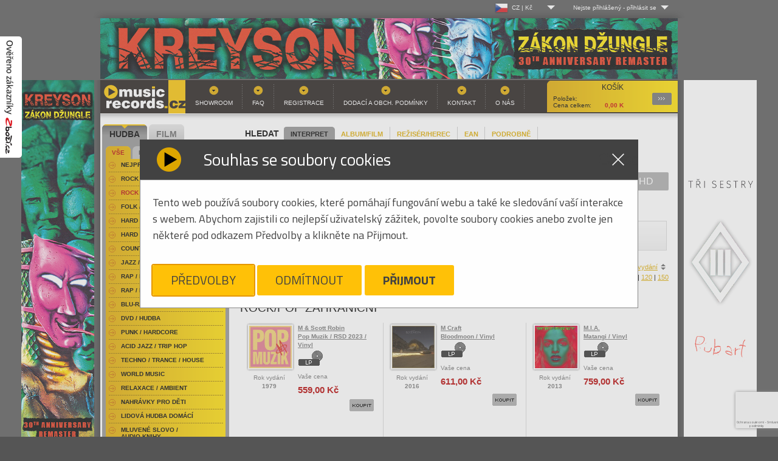

--- FILE ---
content_type: text/html
request_url: https://www.musicrecords.cz/catalogue/category/rock-pop-zahranicni/?nosice=VINYL&offset=0&char=M
body_size: 17527
content:
<!DOCTYPE html PUBLIC "-//W3C//DTD XHTML 1.0 Strict//EN" "http://www.w3.org/TR/xhtml1/DTD/xhtml1-strict.dtd">
<html xmlns="http://www.w3.org/1999/xhtml" xml:lang="cs" lang="cs">
<head>


	
	<base href="https://www.musicrecords.cz/"/>
	<meta http-equiv="content-type" content="text/html; charset=windows-1250" />

	<title>Rock/Pop Zahraniční | Hudba |  Musicrecords</title>

	
	<link rel="icon" type="image/png" href="https://www.musicrecords.cz/front/img/favicon.png">

	<meta property="og:title" content="Rock/Pop Zahraniční | Hudba |  Musicrecords">

			<meta name="author" content="B Media Solutions s.r.o. | www.bmedia.cz" />
		<meta name="keywords" content="gramo, gramodesky, desky, Gramoplatne, platne, vinylové desky, vinyly, vinylové platne, gramofony, gramofon, Hifi, CD, LP, DVD, novinky na CD, vinyl, hudba, metal, rock, pop, hudební novinky, DVD" />
		<meta name="description" content="Internetový a kamenný obchod. Nabízíme hudbu a filmy na LP, CD, MC, SACD, Blu-Ray, 4k UHD a DVD. Bohatý výběr žánrů-rock, folk, hard & heavy, pop, metal, punk, jazz, blues, audioknihy. Filmové komedie, westerny, dokumenty, muzikály, sci-fi, aj. Gramofony, gramodesky, vinyly, přenosky, vše pro vinyl. Hi-fi technika." />
		<meta name="viewport" content="width=device-width, initial-scale=1.0, shrink-to-fit=no">
		<meta property="og:description" content="Internetový a kamenný obchod. Nabízíme hudbu a filmy na LP, CD, MC, SACD, Blu-Ray, 4k UHD a DVD. Bohatý výběr žánrů-rock, folk, hard & heavy, pop, metal, punk, jazz, blues, audioknihy. Filmové komedie, westerny, dokumenty, muzikály, sci-fi, aj. Gramofony, gramodesky, vinyly, přenosky, vše pro vinyl. Hi-fi technika.">
	
			<meta property="og:image" content="https://www.musicrecords.cz/front/img/musicrecords_logo_square.jpg">
		<meta property="og:image:width" content="432" />		<meta property="og:image:height" content="432" />			<meta property="og:image" content="https://www.musicrecords.cz/front/img/musicrecords_logo_square-bordered.jpg">
		<meta property="og:image:width" content="502" />		<meta property="og:image:height" content="502" />		<meta property="og:url" content="https://www.musicrecords.cz/catalogue/category/rock-pop-zahranicni/?nosice=VINYL&amp;offset=0&amp;char=M">
	<meta property="og:site_name" content="Musicrecords">
	<meta property="og:type" content="product">
	<meta property="fb:app_id" content="1123096792508718">


	<META HTTP-EQUIV="CACHE-CONTROL" CONTENT="PUBLIC">
	
	<script type="text/javascript">
		var datepicker_cs = {
			closeText: 'Zavřít',
			prevText: 'Předchozí',
			nextText: 'Další',
			currentText: 'Dnes',
			monthNames: ['Leden','Únor','Březen','Duben','Květen','Červen', 'Červenec','Srpen','Září','Říjen','Listopad','Prosinec'],
			monthNamesShort: ['Le','Ún','Bř','Du','Kv','Čn', 'Čc','Sr','Zá','Ří','Li','Pr'],
			dayNames: ['Neděle','Pondělí','Úterý','Středa','Čtvrtek','Pátek','Sobota'],
			dayNamesShort: ['Ne','Po','Út','St','Čt','Pá','So'],
			dayNamesMin: ['Ne','Po','Út','St','Čt','Pá','So'],
			weekHeader: 'Sm',
			dateFormat: 'dd.mm.yy',
			firstDay: 1,
			isRTL: false,
			showMonthAfterYear: false,
			yearSuffix: ''
		};

		var datepicker_sk = {
			closeText: 'Zavrieť',
			prevText: 'Predchádzajúci',
			nextText: 'Ďalšia',
			currentText: 'Dnes',
			monthNames: ['Január','Február','Marec','Apríl','Máj','Jún', 'Júl','August','September','Október','November','December'],
			monthNamesShort: ['Jan', 'Feb', 'Mar', 'Apr', 'Máj', 'Jún', 'Júl', 'Aug', 'Sep', 'Okt', 'Nov', 'Dec'],
			dayNames: [ 'Nedeľa', 'Pondelok', 'Utorok', 'Streda', 'Štvrtok', 'Piatok', 'Sobota' ],
			dayNamesShort: [ 'Ned', 'Pon', 'Uto', 'Str', 'Štv', 'Pia', 'Sob' ],
			dayNamesMin: [ 'Ne', 'Po', 'Ut', 'St', 'Št', 'Pia', 'So' ],
			weekHeader: 'Ty',
			dateFormat: 'dd.mm.yy',
			firstDay: 1,
			isRTL: false,
			showMonthAfterYear: false,
			yearSuffix: ''
		};

        			var datepicker_region = 'cs';
        	</script>
	
	<link rel="stylesheet" type="text/css" href="https://www.musicrecords.cz/front/dist/style.css?nocache=260124" media="screen,projection,tv" />
	<link rel="alternate" type="application/rss+xml" title="Musicrecords - CD, LP, DVD, hudba, hudebn  novinky na CD a LP, DVD" href="rssfeed.php" />
	
	<script type="text/javascript">
		var ROOT = "https://www.musicrecords.cz/";
		var SK_SHOP = false;
	    			var pageDataJson = {"page":"list","categoryId":46,"url":"https:\/\/www.musicrecords.cz\/catalogue\/category\/rock-pop-zahranicni\/?nosice=VINYL&amp;offset=0&amp;char=M","nosic":"VINYL","order":"asc","perpage":30,"offset":0,"category":"Rock\/Pop Zahrani\u010dn\u00ed"};
	    		var prevPageDataJson = {};
                    var VANOCE_DETAIL_TEXTIL_TEXT=0;
                    var VANOCE_DODANI_DO_VANOC=0;
                    var VANOCE_ORDER_PAYMENT_PREPAY_BANNER=0;
                    var VANOCE_MAIN_AUTO_POPUP=0;
                    var VANOCE_MAIN_RIGHT_INFO=0;
                    var VANOCE_ORDER_TOP_NOTICE=0;
                    var VANOCE_KOSIK_PREDOBJEDNAVKA_TOP_NOTICE=0;
                    var PDE_PO_NOVEM_ROCE_MIMO_OS_ODBER=0;
        	</script>

	<script src="https://ajax.googleapis.com/ajax/libs/jquery/1.7.2/jquery.min.js" type="text/javascript"></script>
	<script src="https://www.musicrecords.cz/front/js/bannry.js?nocache=26012438" type="text/javascript"></script>

			<script src="https://www.musicrecords.cz/front/dist/bundle.js?nocache=260124" type="text/javascript"></script>
	
<!-- Google Tag Manager - 29.5.2025 od cizího specialisty -->

	<script>(function(w,d,s,l,i){w[l]=w[l]||[];w[l].push({'gtm.start':
	new Date().getTime(),event:'gtm.js'});var f=d.getElementsByTagName(s)[0],
	j=d.createElement(s),dl=l!='dataLayer'?'&l='+l:'';j.async=true;j.src=
	'https://www.googletagmanager.com/gtm.js?id='+i+dl;f.parentNode.insertBefore(j,f);
	})(window,document,'script','dataLayer','GTM-K3J2H53D');</script>

<!-- End Google Tag Manager -->

<!-- Google tag (gtag.js) -->
<script type="text/javascript">
    window.dataLayer = window.dataLayer || [];
    function gtag(){dataLayer.push(arguments);}
</script>

<script async src="https://www.googletagmanager.com/gtag/js?id=G-ZLT0YW6EN5"></script>

<script type="text/javascript">
	// default consent state
	gtag('consent', 'default', {"ad_storage":"denied","ad_user_data":"denied","ad_personalization":"denied","analytics_storage":"denied"});
    gtag('js', new Date());
	gtag('config', 'G-ZLT0YW6EN5');
</script>
<!-- End Google Analytics -->

<!-- Google AdWords - 16.5.2025 - cizí­ dodal specialista -->
<!-- Google tag (gtag.js) -->
<script async src="https://www.googletagmanager.com/gtag/js?id=AW-1045471754">
</script>
<script>
  window.dataLayer = window.dataLayer || [];
  
  
  function gtag(){dataLayer.push(arguments);}
  
  gtag('js', new Date());

  gtag('config', 'AW-1045471754');
</script>
<!-- End Google Analytics -->


<!-- Heureka widget -->
<script type="text/javascript">
	//<![CDATA[
	var _hwq = _hwq || [];
	_hwq.push(['setKey', '20F5815EF5192B1DA428350E2F0866F0']);
	_hwq.push(['showWidget', '1', '19968', 'MusicRecords', 'musicrecords-cz']);

	_hwq.push(['setTopPos', '200']);
	_hwq.push(['showWidget', '21']);

	(function() {
		var ho = document.createElement('script'); ho.type = 'text/javascript'; ho.async = true;
		ho.src = ('https:' == document.location.protocol ? 'https://ssl' : 'http://www') + '.heureka.cz/direct/i/gjs.php?n=wdgt&sak=20F5815EF5192B1DA428350E2F0866F0';
		var s = document.getElementsByTagName('script')[0]; s.parentNode.insertBefore(ho, s);
        })();
	//]]>
</script>
<!-- end Heureka widget -->

<!-- zbozi retargeting -->
	<script type="text/javascript">
        
		var seznam_retargeting_id = 45172;
        
	</script>
	<script type="text/javascript" src="//c.imedia.cz/js/retargeting.js"></script>

    

	<!-- End Google Analytics -->
<!-- end zbozi retargeting -->



    
    
</head>
<body class="czshop">

<div style="position: fixed !important; height: 200px; width: 36px; top: 60px; left: 0px; z-index: 2147483646;">
	<a href="https://www.zbozi.cz/obchod/9721/" target="_blank"><img src="https://www.musicrecords.cz/front/img/overeno-zbozi-cz.png" /></a>
</div>

	<!-- Google Tag Manager (noscript) - 29.5.2025 - dodal cizí specialista -->
<noscript><iframe src="https://www.googletagmanager.com/ns.html?id=GTM-K3J2H53D"
height="0" width="0" style="display:none;visibility:hidden"></iframe></noscript>
<!-- End Google Tag Manager (noscript) -->
<div class="wrap">
	<div id="lang_menu">
	<div class="lang_menu_wrap">
		<div class="dropdown">
			<div class="dropdown-activator">
				<div class="dropdown_line">
					<img class="dropdown_flag" src="https://www.musicrecords.cz/front/img/flag-cz.png"><span class="dropdown_lang">CZ&nbsp;|&nbsp;Kč</span>
				</div>
			</div>
			<div class="dropdown_menu top-menu">
				<div class="dropdown_menu--bottom">
					<ul>
						<li>
							<a href="https://www.musicrecords.cz" class="active">
								<div class="dropdown_line">
									<img class="dropdown_flag" src="https://www.musicrecords.cz/front/img/flag-cz.png"><span class="dropdown_lang">CZ&nbsp;|&nbsp;Kč</span>
								</div>
							</a>
						</li>
						<li>
							<a href="https://www.musicrecords.sk" class="">
								<div class="dropdown_line">
									<img class="dropdown_flag" src="https://www.musicrecords.cz/front/img/flag-sk.png"><span class="dropdown_lang">SK&nbsp;|&nbsp;EUR</span>
								</div>
							</a>
						</li>
					</ul>
				</div>
			</div>
		</div>
	</div>
</div>

	<div id="user_menu">
	<div class="user_menu_wrap">
					<div class="not-logged dropdown">
				<div class="dropdown-activator"><span class="dropdown_name">Nejste přihlášený</span> - <span
							class="dropdown_login">přihlásit se</span></div>
				<div class="dropdown_menu top-menu">
					<div class="dropdown_menu--top">
						Log-in
					</div>
					<div class="dropdown_menu--bottom">
						<form action="login/" method="post">
							<table>
								<tr>
									<td><label for="name">Uživ. jméno:</label></td>
									<td><input type="text" id="name" name="login"/></td>
								</tr>
								<tr>
									<td><label for="pass">Heslo:</label></td>
									<td><input type="password" id="pass" name="password"/></td>
								</tr>
								<tr>
									<td colspan="2">
										<input type="image" src="https://www.musicrecords.cz/front/img/butt-send3.gif" class="button"/>
										<br/>
										<a href="/user/register/">Registrace</a>
										&nbsp;&nbsp;&nbsp;
										<a href="/zapomenute-heslo/">Zapomenuté heslo?</a>
										<input type="hidden" name="op" value="login"/>
										<input type="hidden" name="submit" value="1">
										<input type="hidden" name="backpage" value="aHR0cHM6Ly93d3cubXVzaWNyZWNvcmRzLmN6L2NhdGFsb2d1ZS9jYXRlZ29yeS9yb2NrLXBvcC16YWhyYW5pY25pLz9ub3NpY2U9VklOWUwmb2Zmc2V0PTAmY2hhcj1N" />
									</td>
								</tr>
							</table>
						</form>
					</div>
				</div>
			</div>
			</div>
</div></div>

<div id="wrap">
			<div style="text-align:center;">
							<a href="https://www.musicrecords.cz/banner/1558/" class="banner_link" data-banner="1558"><img src="https://www.musicrecords.cz/upload/banner/317639983481225550518.jpg" alt="Hudební novinky na CD, DVD" width="950" height="100" /></a>
						</div>
	
<div id="center">
    			<div style="position: absolute; width: 120px; height: 600px; margin-left: 960px;"><a href="https://www.musicrecords.cz/banner/1560/" class="banner_link" data-banner="1560"><img src="https://www.musicrecords.cz/upload/banner/217639987532136921230.jpg" alt="Hudební novinky na CD, DVD" width="120" height="600" /></a></div>
			<div style="position: absolute; width: 120px; height: 600px; margin-left: -130px;"><a href="https://www.musicrecords.cz/banner/1556/" class="banner_link" data-banner="1556"><img src="https://www.musicrecords.cz/upload/banner/11763998206500417889.jpg" alt="Hudební novinky na CD, DVD" width="120" height="600" /></a></div>
			<div id="header">

    
	
		<a href="index.php" id="logo">Hudba na CD, hudební novinky, rozsáhlý sortiment novinek na CD všech hudebních žánrů - metal, pop, rock<span></span></a>
		<div id="basket">
			<strong>Košík</strong>
			            <p>
	            <span class="text">Položek: </span><span id="basket__header--count"></span><br />
									<span class="text">Cena celkem: </span><span id="basket__header--price">0,00</span> K </p>
												   
			<a href="https://www.musicrecords.cz/kosik/?backpage=aHR0cHM6Ly93d3cubXVzaWNyZWNvcmRzLmN6L2NhdGFsb2d1ZS9jYXRlZ29yeS9yb2NrLXBvcC16YWhyYW5pY25pLz9ub3NpY2U9VklOWUwmb2Zmc2V0PTAmY2hhcj1N">Podrobnosti<span></span></a>
		</div>
				<div id="menu">
			

<ul><li><a href="section/showroom/" class="">Showroom</a></li><li><a href="section/faq/" class="">FAQ</a></li><li><a href="user/register/" class="">Registrace</a></li><li><a href="section/obchodni+podminky/" class="">Dodací a obch. podmínky</a></li><li><a href="section/kontakt/" class="">Kontakt</a></li><li><a href="section/o+nas/" class="">O nás</a></li></ul>		</div>
	</div><!-- header end-->
<div id="content">

	<div class="search" id="search__form">
	<h2 style="padding: 5px 8px">HLEDAT</h2>
	<div class="search__param__select">
			<div class="search__param strong"><a href="#" param="person" >INTERPRET</a></div>
			<div class="search__param "><a href="#" param="title" >ALBUM/FILM</a></div>
			<div class="search__param "><a href="#" param="desc-film" >REŽISÉR/HEREC</a></div>
			<div class="search__param "><a href="#" param="ean" >EAN</a></div>
			<div class="search__param "><a href="#" param="extended" >PODROBNĚ</a></div>
		</div>

	<div class="cleaner"></div>

	<form action="https://www.musicrecords.cz/catalogue/search/" method="get" id="searchform">
			<div class="searchform--basic" style="display: block;">
				<input type="text" name="query" value="" />
				<input type="image" src="https://www.musicrecords.cz/front/img/butt-album.gif" class="button" />
			</div>

			<div class="searchform--extended" style="display: none;">

				<div class="search__switch">

					<div class="switch">
						<input type="radio" class="switch-input" name="search_switch" value="search_hudba" id="search_hudba" name="search_switch" value="search_hudba" checked="checked" />
						<label for="search_hudba" class="switch-label switch-label-off">Hudba</label>
						<input type="radio" class="switch-input" name="search_switch" value="search_film" id="search_film" name="search_switch"  />
						<label for="search_film" class="switch-label switch-label-on">Film</label>
						<span class="switch-selection"></span>
					</div>
				</div>

				<div class="input__rows">
					<div class="row search--title">
						<label data-hudba="Album:" data-film="Film:">Album:</label>&nbsp;<input type="text" name="title" value="" />
					</div>
					<div class="row search--person" >
						<label data-hudba="Interpret:" data-film="">Interpret:</label>&nbsp;<input type="text" name="person" value="" />
					</div>
					<div class="row search--desc">
						<label data-hudba="Skladba:" data-film="Režisér / herec:">Skladba:</label>&nbsp;<input type="text" name="desc" value="" />
					</div>
				</div>


				<input type="submit" class="button" name="extended_search" value="odeslat" />
			</div>

			<input type="hidden" name="param" value="person" />
	</form>
</div>	
			<div class="nosice_kategorie">
			<a href="https://www.musicrecords.cz/catalogue/category/rock-pop-zahranicni/?nosice=&amp;offset=0&amp;char=M" class="nosice_kategorie_item ">Vše</a>
							<a href="https://www.musicrecords.cz/catalogue/category/rock-pop-zahranicni/?nosice=CD&amp;offset=0&amp;char=M" class="nosice_kategorie_item ">CD</a>
							<a href="https://www.musicrecords.cz/catalogue/category/rock-pop-zahranicni/?nosice=DVD&amp;offset=0&amp;char=M" class="nosice_kategorie_item ">DVD</a>
							<a href="https://www.musicrecords.cz/catalogue/category/rock-pop-zahranicni/?nosice=Blu-Ray&amp;offset=0&amp;char=M" class="nosice_kategorie_item ">Blu-Ray</a>
							<a href="https://www.musicrecords.cz/catalogue/category/rock-pop-zahranicni/?nosice=VINYL&amp;offset=0&amp;char=M" class="nosice_kategorie_item active">VINYL</a>
							<a href="https://www.musicrecords.cz/catalogue/category/rock-pop-zahranicni/?nosice=4K+UHD&amp;offset=0&amp;char=M" class="nosice_kategorie_item ">4K UHD</a>
							<a href="https://www.musicrecords.cz/catalogue/category/rock-pop-zahranicni/?nosice=Ostatn%ED&amp;offset=0&amp;char=M" class="nosice_kategorie_item ">Ostatní</a>
	</div>	
	<div style="position:absolute;right:0px;top:3px; width:210px;">
		<div class="facebook" style="width:210px;">
	<iframe src="https://www.facebook.com/plugins/likebox.php?href=http%3A%2F%2Fwww.facebook.com%2Fpages%2FMusicRecordscz%2F168761819385&amp;width=210&amp;colorscheme=light&amp;show_faces=false&amp;stream=false&amp;header=true&amp;height=62" scrolling="no" frameborder="0" style="border:none; overflow:hidden; width:210px; height:62px;" allowTransparency="true"></iframe>
</div>	</div>

	
										<div class="filter filter--abc">
        	<ul>
	                            		    <li class="">
			    <a title="Rock/Pop Zahraniční písmeno A" href="https://www.musicrecords.cz/catalogue/category/rock-pop-zahranicni/?nosice=VINYL&amp;offset=0&amp;char=A">A</a>
		    </li>
		    
	                            		    <li class="">
			    <a title="Rock/Pop Zahraniční písmeno B" href="https://www.musicrecords.cz/catalogue/category/rock-pop-zahranicni/?nosice=VINYL&amp;offset=0&amp;char=B">B</a>
		    </li>
		    
	                            		    <li class="">
			    <a title="Rock/Pop Zahraniční písmeno C" href="https://www.musicrecords.cz/catalogue/category/rock-pop-zahranicni/?nosice=VINYL&amp;offset=0&amp;char=C">C</a>
		    </li>
		    
	                            		    <li class="">
			    <a title="Rock/Pop Zahraniční písmeno D" href="https://www.musicrecords.cz/catalogue/category/rock-pop-zahranicni/?nosice=VINYL&amp;offset=0&amp;char=D">D</a>
		    </li>
		    
	                            		    <li class="">
			    <a title="Rock/Pop Zahraniční písmeno E" href="https://www.musicrecords.cz/catalogue/category/rock-pop-zahranicni/?nosice=VINYL&amp;offset=0&amp;char=E">E</a>
		    </li>
		    
	                            		    <li class="">
			    <a title="Rock/Pop Zahraniční písmeno F" href="https://www.musicrecords.cz/catalogue/category/rock-pop-zahranicni/?nosice=VINYL&amp;offset=0&amp;char=F">F</a>
		    </li>
		    
	                            		    <li class="">
			    <a title="Rock/Pop Zahraniční písmeno G" href="https://www.musicrecords.cz/catalogue/category/rock-pop-zahranicni/?nosice=VINYL&amp;offset=0&amp;char=G">G</a>
		    </li>
		    
	                            		    <li class="">
			    <a title="Rock/Pop Zahraniční písmeno H" href="https://www.musicrecords.cz/catalogue/category/rock-pop-zahranicni/?nosice=VINYL&amp;offset=0&amp;char=H">H</a>
		    </li>
		    
	                            		    <li class="">
			    <a title="Rock/Pop Zahraniční písmeno I" href="https://www.musicrecords.cz/catalogue/category/rock-pop-zahranicni/?nosice=VINYL&amp;offset=0&amp;char=I">I</a>
		    </li>
		    
	                            		    <li class="">
			    <a title="Rock/Pop Zahraniční písmeno J" href="https://www.musicrecords.cz/catalogue/category/rock-pop-zahranicni/?nosice=VINYL&amp;offset=0&amp;char=J">J</a>
		    </li>
		    
	                            		    <li class="">
			    <a title="Rock/Pop Zahraniční písmeno K" href="https://www.musicrecords.cz/catalogue/category/rock-pop-zahranicni/?nosice=VINYL&amp;offset=0&amp;char=K">K</a>
		    </li>
		    
	                            		    <li class="">
			    <a title="Rock/Pop Zahraniční písmeno L" href="https://www.musicrecords.cz/catalogue/category/rock-pop-zahranicni/?nosice=VINYL&amp;offset=0&amp;char=L">L</a>
		    </li>
		    
	                            		    <li class="curr">
			    <a title="Rock/Pop Zahraniční písmeno M" href="https://www.musicrecords.cz/catalogue/category/rock-pop-zahranicni/?nosice=VINYL&amp;offset=0&amp;char=M">M</a>
		    </li>
		    
	                            		    <li class="">
			    <a title="Rock/Pop Zahraniční písmeno N" href="https://www.musicrecords.cz/catalogue/category/rock-pop-zahranicni/?nosice=VINYL&amp;offset=0&amp;char=N">N</a>
		    </li>
		    
	                            		    <li class="">
			    <a title="Rock/Pop Zahraniční písmeno O" href="https://www.musicrecords.cz/catalogue/category/rock-pop-zahranicni/?nosice=VINYL&amp;offset=0&amp;char=O">O</a>
		    </li>
		    
	                            		    <li class="">
			    <a title="Rock/Pop Zahraniční písmeno P" href="https://www.musicrecords.cz/catalogue/category/rock-pop-zahranicni/?nosice=VINYL&amp;offset=0&amp;char=P">P</a>
		    </li>
		    
	                            		    <li class="">
			    <a title="Rock/Pop Zahraniční písmeno Q" href="https://www.musicrecords.cz/catalogue/category/rock-pop-zahranicni/?nosice=VINYL&amp;offset=0&amp;char=Q">Q</a>
		    </li>
		    
	                            		    <li class="">
			    <a title="Rock/Pop Zahraniční písmeno R" href="https://www.musicrecords.cz/catalogue/category/rock-pop-zahranicni/?nosice=VINYL&amp;offset=0&amp;char=R">R</a>
		    </li>
		    
	                            		    <li class="">
			    <a title="Rock/Pop Zahraniční písmeno S" href="https://www.musicrecords.cz/catalogue/category/rock-pop-zahranicni/?nosice=VINYL&amp;offset=0&amp;char=S">S</a>
		    </li>
		    
	                            		    <li class="">
			    <a title="Rock/Pop Zahraniční písmeno T" href="https://www.musicrecords.cz/catalogue/category/rock-pop-zahranicni/?nosice=VINYL&amp;offset=0&amp;char=T">T</a>
		    </li>
		    
	                            		    <li class="">
			    <a title="Rock/Pop Zahraniční písmeno U" href="https://www.musicrecords.cz/catalogue/category/rock-pop-zahranicni/?nosice=VINYL&amp;offset=0&amp;char=U">U</a>
		    </li>
		    
	                            		    <li class="">
			    <a title="Rock/Pop Zahraniční písmeno V" href="https://www.musicrecords.cz/catalogue/category/rock-pop-zahranicni/?nosice=VINYL&amp;offset=0&amp;char=V">V</a>
		    </li>
		    
	                            		    <li class="">
			    <a title="Rock/Pop Zahraniční písmeno W" href="https://www.musicrecords.cz/catalogue/category/rock-pop-zahranicni/?nosice=VINYL&amp;offset=0&amp;char=W">W</a>
		    </li>
		    
	                            		    <li class="">
			    <a title="Rock/Pop Zahraniční písmeno X" href="https://www.musicrecords.cz/catalogue/category/rock-pop-zahranicni/?nosice=VINYL&amp;offset=0&amp;char=X">X</a>
		    </li>
		    
	                            		    <li class="">
			    <a title="Rock/Pop Zahraniční písmeno Y" href="https://www.musicrecords.cz/catalogue/category/rock-pop-zahranicni/?nosice=VINYL&amp;offset=0&amp;char=Y">Y</a>
		    </li>
		    
	                            		    <li class="">
			    <a title="Rock/Pop Zahraniční písmeno Z" href="https://www.musicrecords.cz/catalogue/category/rock-pop-zahranicni/?nosice=VINYL&amp;offset=0&amp;char=Z">Z</a>
		    </li>
		    
	    	    <li class="">
		    <a title="" href="https://www.musicrecords.cz/catalogue/category/rock-pop-zahranicni/?nosice=VINYL&amp;offset=0&amp;char=" style="width:45px">Vše</a>
	    </li>
	</ul>
</div>					
					<div class="order_select">
	Seřadit podle:

	
	

			<a href="https://www.musicrecords.cz/catalogue/category/rock-pop-zahranicni/?nosice=VINYL&amp;offset=0&amp;char=M&amp;orderby=desc" class="sort-by sort-by__asc sort-by__active">jména</a> |
	
						<a href="https://www.musicrecords.cz/catalogue/category/rock-pop-zahranicni/?nosice=VINYL&amp;offset=0&amp;char=M&amp;orderby=price" class="sort-by">ceny</a> |
			    

	        				<a href="https://www.musicrecords.cz/catalogue/category/rock-pop-zahranicni/?nosice=VINYL&amp;offset=0&amp;char=M&amp;orderby=store">zboží skladem</a> |
			
		    				<a href="https://www.musicrecords.cz/catalogue/category/rock-pop-zahranicni/?nosice=VINYL&amp;offset=0&amp;char=M&amp;orderby=yearasc" class="sort-by">roku vydání</a>
		    			
</div>            	            <div class="cleaner"></div>
				<div class="perpage_select">
	Produktů na stránku:

		
			<strong>30</strong> |
	
			<a href="https://www.musicrecords.cz/catalogue/category/rock-pop-zahranicni/?nosice=VINYL&amp;offset=0&amp;char=M&amp;perpage=60">60</a> |
	
			<a href="https://www.musicrecords.cz/catalogue/category/rock-pop-zahranicni/?nosice=VINYL&amp;offset=0&amp;char=M&amp;perpage=90">90</a> |
	
			<a href="https://www.musicrecords.cz/catalogue/category/rock-pop-zahranicni/?nosice=VINYL&amp;offset=0&amp;char=M&amp;perpage=120">120</a> |
	
			<a href="https://www.musicrecords.cz/catalogue/category/rock-pop-zahranicni/?nosice=VINYL&amp;offset=0&amp;char=M&amp;perpage=150">150</a>
	</div>            		
		<div class="cleaner">&nbsp;</div>

		
	<div class="screen_select table_screen"><a href="https://www.musicrecords.cz/catalogue/category/rock-pop-zahranicni/?nosice=VINYL&amp;offset=0&amp;char=M&amp;screen=2" class="tablelist">Tabulkový výpis</a></div>

					<h1>Rock/Pop Zahraniční</h1>
		
		
			
			 	
						
	<!-- VARIANTA PRO BOX VYPIS -->
	<div class="catalogue" highlightMinRelevanceLvl="">

					<div class="item " >
	<table>
	<tr>
		<td class="first">
		
							
						  <a href="https://www.musicrecords.cz/catalogue/hudba/m-scott-robin/pop-muzik-rsd-2023-vinyl/?icid=46" class="img">
							
				
	    				  							
												
					
										  <img src="https://www.musicrecords.cz/upload/catalogue/image/small/4186750-2952233.jpg" alt="LPM & Scott Robin / Pop Muzik / RSD 2023 / Vinyl" class="cd" width="70" height="70" />
	        							
					
										</a><br />
			
		
					
					
						
				
					<p style=" text-align: center;">
			Rok vydání<br><strong>1979</strong>
			</p>
		
		  
		  
		</td>
		<td class="middle">
			<p>
				<strong>
					<a href="https://www.musicrecords.cz/catalogue/hudba/m-scott-robin/pop-muzik-rsd-2023-vinyl/?icid=46" class="orange">
											M & Scott Robin<br />
											Pop Muzik / RSD 2023 / Vinyl
					</a>
				</strong>
				
									<br /><img src="https://www.musicrecords.cz/front/img/ico-lp.gif" alt="LP" class="mediumtype" />
							</p>

																	
					
					
												
												
					
					<p>Vaše cena</p>
					<p class="price">559,00&nbsp;Kč</p>
					
									</td>
	</tr>
	<tr>
		<td class="last" colspan="2">
							<form action="component.php" method="post" class="catalog__order--item" stock="0" inBasket="0" delivery="5-14 dnů" itemname="M & Scott Robin - Pop Muzik / RSD 2023 / Vinyl">
					<p class="butt">
						<input type="image" src="https://www.musicrecords.cz/front/img/butt-buy.gif" alt="Koupit LPM & Scott Robin / Pop Muzik / RSD 2023 / Vinyl" class="add noDisable" />
						<input type="hidden" name="cocode" value="order" />
						<input type="hidden" name="action" value="basketItemAdd" />
						<input type="hidden" name="itid" value="197665" />
						<input type="hidden" name="backpage" value="aHR0cHM6Ly93d3cubXVzaWNyZWNvcmRzLmN6L2NhdGFsb2d1ZS9jYXRlZ29yeS9yb2NrLXBvcC16YWhyYW5pY25pLz9ub3NpY2U9VklOWUwmb2Zmc2V0PTAmY2hhcj1N" />
						<input type="hidden" name="count" value="1" />
					</p>
				</form>
					</td>
	</tr>
	</table>
</div>


					<div class="item " >
	<table>
	<tr>
		<td class="first">
		
							
						  <a href="https://www.musicrecords.cz/catalogue/hudba/m-craft/bloodmoon-vinyl/?icid=46" class="img">
							
				
	    				  							
												
					
										  <img src="https://www.musicrecords.cz/upload/catalogue/image/small/a14628921421953745128.jpg" alt="LPM Craft / Bloodmoon / Vinyl" class="cd" width="70" height="70" />
	        							
					
										</a><br />
			
		
					
					
						
				
					<p style=" text-align: center;">
			Rok vydání<br><strong>2016</strong>
			</p>
		
		  
		  
		</td>
		<td class="middle">
			<p>
				<strong>
					<a href="https://www.musicrecords.cz/catalogue/hudba/m-craft/bloodmoon-vinyl/?icid=46" class="orange">
											M Craft<br />
											Bloodmoon / Vinyl
					</a>
				</strong>
				
									<br /><img src="https://www.musicrecords.cz/front/img/ico-lp.gif" alt="LP" class="mediumtype" />
							</p>

																	
					
					
												
												
					
					<p>Vaše cena</p>
					<p class="price">611,00&nbsp;Kč</p>
					
									</td>
	</tr>
	<tr>
		<td class="last" colspan="2">
							<form action="component.php" method="post" class="catalog__order--item" stock="0" inBasket="0" delivery="5-21 dnů" itemname="M Craft - Bloodmoon / Vinyl">
					<p class="butt">
						<input type="image" src="https://www.musicrecords.cz/front/img/butt-buy.gif" alt="Koupit LPM Craft / Bloodmoon / Vinyl" class="add noDisable" />
						<input type="hidden" name="cocode" value="order" />
						<input type="hidden" name="action" value="basketItemAdd" />
						<input type="hidden" name="itid" value="136795" />
						<input type="hidden" name="backpage" value="aHR0cHM6Ly93d3cubXVzaWNyZWNvcmRzLmN6L2NhdGFsb2d1ZS9jYXRlZ29yeS9yb2NrLXBvcC16YWhyYW5pY25pLz9ub3NpY2U9VklOWUwmb2Zmc2V0PTAmY2hhcj1N" />
						<input type="hidden" name="count" value="1" />
					</p>
				</form>
					</td>
	</tr>
	</table>
</div>


					<div class="item " >
	<table>
	<tr>
		<td class="first">
		
							
						  <a href="https://www.musicrecords.cz/catalogue/hudba/m-i-a/matangi-vinyl/?icid=46" class="img">
							
				
	    				  							
												
					
										  <img src="https://www.musicrecords.cz/upload/catalogue/image/small/f13867018511718291197.jpg" alt="LPM.I.A. / Matangi / Vinyl" class="cd" width="70" height="70" />
	        							
					
										</a><br />
			
		
					
					
						
				
					<p style=" text-align: center;">
			Rok vydání<br><strong>2013</strong>
			</p>
		
		  
		  
		</td>
		<td class="middle">
			<p>
				<strong>
					<a href="https://www.musicrecords.cz/catalogue/hudba/m-i-a/matangi-vinyl/?icid=46" class="orange">
											M.I.A.<br />
											Matangi / Vinyl
					</a>
				</strong>
				
									<br /><img src="https://www.musicrecords.cz/front/img/ico-lp.gif" alt="LP" class="mediumtype" />
							</p>

																	
					
					
												
												
					
					<p>Vaše cena</p>
					<p class="price">759,00&nbsp;Kč</p>
					
									</td>
	</tr>
	<tr>
		<td class="last" colspan="2">
							<form action="component.php" method="post" class="catalog__order--item" stock="0" inBasket="0" delivery="5-30 dnů" itemname="M.I.A. - Matangi / Vinyl">
					<p class="butt">
						<input type="image" src="https://www.musicrecords.cz/front/img/butt-buy.gif" alt="Koupit LPM.I.A. / Matangi / Vinyl" class="add noDisable" />
						<input type="hidden" name="cocode" value="order" />
						<input type="hidden" name="action" value="basketItemAdd" />
						<input type="hidden" name="itid" value="121011" />
						<input type="hidden" name="backpage" value="aHR0cHM6Ly93d3cubXVzaWNyZWNvcmRzLmN6L2NhdGFsb2d1ZS9jYXRlZ29yeS9yb2NrLXBvcC16YWhyYW5pY25pLz9ub3NpY2U9VklOWUwmb2Zmc2V0PTAmY2hhcj1N" />
						<input type="hidden" name="count" value="1" />
					</p>
				</form>
					</td>
	</tr>
	</table>
</div>

<div style="clear:left;"> </div>
					<div class="item " >
	<table>
	<tr>
		<td class="first">
		
							
						  <a href="https://www.musicrecords.cz/catalogue/hudba/m83/fantasy-vinyl-2lp/?icid=46" class="img">
							
				
	    				  							
												
					
										  <img src="https://www.musicrecords.cz/upload/catalogue/image/small/a1677142279960283630.jpg" alt="2LPM83 / Fantasy / Vinyl / 2LP" class="cd" width="70" height="70" />
	        							
					
										</a><br />
			
		
					
					
						
				
					<p style=" text-align: center;">
			Rok vydání<br><strong>2023</strong>
			</p>
		
		  
		  
		</td>
		<td class="middle">
			<p>
				<strong>
					<a href="https://www.musicrecords.cz/catalogue/hudba/m83/fantasy-vinyl-2lp/?icid=46" class="orange">
											M83<br />
											Fantasy / Vinyl / 2LP
					</a>
				</strong>
				
									<br /><img src="https://www.musicrecords.cz/front/img/ico-2-lp.gif" alt="2LP" class="mediumtype" />
							</p>

																	
					
					
												
												
					
					<p>Vaše cena</p>
					<p class="price">779,00&nbsp;Kč</p>
					
									</td>
	</tr>
	<tr>
		<td class="last" colspan="2">
							<form action="component.php" method="post" class="catalog__order--item" stock="0" inBasket="0" delivery="5-14 dnů" itemname="M83 - Fantasy / Vinyl / 2LP">
					<p class="butt">
						<input type="image" src="https://www.musicrecords.cz/front/img/butt-buy.gif" alt="Koupit 2LPM83 / Fantasy / Vinyl / 2LP" class="add noDisable" />
						<input type="hidden" name="cocode" value="order" />
						<input type="hidden" name="action" value="basketItemAdd" />
						<input type="hidden" name="itid" value="196236" />
						<input type="hidden" name="backpage" value="aHR0cHM6Ly93d3cubXVzaWNyZWNvcmRzLmN6L2NhdGFsb2d1ZS9jYXRlZ29yeS9yb2NrLXBvcC16YWhyYW5pY25pLz9ub3NpY2U9VklOWUwmb2Zmc2V0PTAmY2hhcj1N" />
						<input type="hidden" name="count" value="1" />
					</p>
				</form>
					</td>
	</tr>
	</table>
</div>


					<div class="item " >
	<table>
	<tr>
		<td class="first">
		
							
						  <a href="https://www.musicrecords.cz/catalogue/hudba/maahes/nechacha-vinyl/?icid=46" class="img">
							
				
	    				  							
												
					
										  <img src="https://www.musicrecords.cz/upload/catalogue/image/small/a1758698271175615159.jpg" alt="LPMaahes / Nechacha / Vinyl" class="cd" width="70" height="70" />
	        							
					
										</a><br />
			
		
					
					
						
				
					<p style=" text-align: center;">
			Rok vydání<br><strong>2025</strong>
			</p>
		
		  
		  
		</td>
		<td class="middle">
			<p>
				<strong>
					<a href="https://www.musicrecords.cz/catalogue/hudba/maahes/nechacha-vinyl/?icid=46" class="orange">
											Maahes<br />
											Nechacha / Vinyl
					</a>
				</strong>
				
									<br /><img src="https://www.musicrecords.cz/front/img/ico-lp.gif" alt="LP" class="mediumtype" />
							</p>

																	
					
					
												
												
					
					<p>Vaše cena</p>
					<p class="price">729,00&nbsp;Kč</p>
					
									</td>
	</tr>
	<tr>
		<td class="last" colspan="2">
							<form action="component.php" method="post" class="catalog__order--item" stock="0" inBasket="0" delivery="5-21 dnů" itemname="Maahes - Nechacha / Vinyl">
					<p class="butt">
						<input type="image" src="https://www.musicrecords.cz/front/img/butt-buy.gif" alt="Koupit LPMaahes / Nechacha / Vinyl" class="add noDisable" />
						<input type="hidden" name="cocode" value="order" />
						<input type="hidden" name="action" value="basketItemAdd" />
						<input type="hidden" name="itid" value="226564" />
						<input type="hidden" name="backpage" value="aHR0cHM6Ly93d3cubXVzaWNyZWNvcmRzLmN6L2NhdGFsb2d1ZS9jYXRlZ29yeS9yb2NrLXBvcC16YWhyYW5pY25pLz9ub3NpY2U9VklOWUwmb2Zmc2V0PTAmY2hhcj1N" />
						<input type="hidden" name="count" value="1" />
					</p>
				</form>
					</td>
	</tr>
	</table>
</div>


					<div class="item " >
	<table>
	<tr>
		<td class="first">
		
							
						  <a href="https://www.musicrecords.cz/catalogue/hudba/mabel/about-last-night-vinyl/?icid=46" class="img">
							
				
	    				  							
												
					
										  <img src="https://www.musicrecords.cz/upload/catalogue/image/small/81olrgufg2l-sl150016567731091750244549.jpg" alt="LPMabel / About Last Night... / Vinyl" class="cd" width="70" height="70" />
	        							
					
										</a><br />
			
		
																								<br /><img src="https://www.musicrecords.cz/front/img/skladem.gif" class="stockstock" title="Skladem " alt="Titul LPAbout Last Night... / Vinyl je skladem. Skladem "/>
					
					
						
				
					<p style=" text-align: center;">
			Rok vydání<br><strong>2022</strong>
			</p>
		
		  
		  
		</td>
		<td class="middle">
			<p>
				<strong>
					<a href="https://www.musicrecords.cz/catalogue/hudba/mabel/about-last-night-vinyl/?icid=46" class="orange">
											Mabel<br />
											About Last Night... / Vinyl
					</a>
				</strong>
				
									<br /><img src="https://www.musicrecords.cz/front/img/ico-lp.gif" alt="LP" class="mediumtype" />
							</p>

																	
					
					
												
												
					
					<p>Vaše cena</p>
					<p class="price">679,00&nbsp;Kč</p>
					
									</td>
	</tr>
	<tr>
		<td class="last" colspan="2">
							<form action="component.php" method="post" class="catalog__order--item" stock="1" inBasket="0" delivery="5-14 dnů" itemname="Mabel - About Last Night... / Vinyl">
					<p class="butt">
						<input type="image" src="https://www.musicrecords.cz/front/img/butt-buy.gif" alt="Koupit LPMabel / About Last Night... / Vinyl" class="add noDisable" />
						<input type="hidden" name="cocode" value="order" />
						<input type="hidden" name="action" value="basketItemAdd" />
						<input type="hidden" name="itid" value="190173" />
						<input type="hidden" name="backpage" value="aHR0cHM6Ly93d3cubXVzaWNyZWNvcmRzLmN6L2NhdGFsb2d1ZS9jYXRlZ29yeS9yb2NrLXBvcC16YWhyYW5pY25pLz9ub3NpY2U9VklOWUwmb2Zmc2V0PTAmY2hhcj1N" />
						<input type="hidden" name="count" value="1" />
					</p>
				</form>
					</td>
	</tr>
	</table>
</div>

<div style="clear:left;"> </div>
					<div class="item " >
	<table>
	<tr>
		<td class="first">
		
							
						  <a href="https://www.musicrecords.cz/catalogue/hudba/mabel/high-expectations-vinyl-2lp/?icid=46" class="img">
							
				
	    				  							
												
					
										  <img src="https://www.musicrecords.cz/upload/catalogue/image/small/a1564562500962937046.jpg" alt="2LPMabel / High Expectations / Vinyl / 2LP" class="cd" width="70" height="70" />
	        							
					
										</a><br />
			
		
					
					
						
				
					<p style=" text-align: center;">
			Rok vydání<br><strong>2019</strong>
			</p>
		
		  
		  
		</td>
		<td class="middle">
			<p>
				<strong>
					<a href="https://www.musicrecords.cz/catalogue/hudba/mabel/high-expectations-vinyl-2lp/?icid=46" class="orange">
											Mabel<br />
											High Expectations / Vinyl / 2LP
					</a>
				</strong>
				
									<br /><img src="https://www.musicrecords.cz/front/img/ico-2-lp.gif" alt="2LP" class="mediumtype" />
							</p>

																	
					
					
												
												
					
					<p>Vaše cena</p>
					<p class="price">749,00&nbsp;Kč</p>
					
									</td>
	</tr>
	<tr>
		<td class="last" colspan="2">
							<form action="component.php" method="post" class="catalog__order--item" stock="0" inBasket="0" delivery="5-14 dnů" itemname="Mabel - High Expectations / Vinyl / 2LP">
					<p class="butt">
						<input type="image" src="https://www.musicrecords.cz/front/img/butt-buy.gif" alt="Koupit 2LPMabel / High Expectations / Vinyl / 2LP" class="add noDisable" />
						<input type="hidden" name="cocode" value="order" />
						<input type="hidden" name="action" value="basketItemAdd" />
						<input type="hidden" name="itid" value="163519" />
						<input type="hidden" name="backpage" value="aHR0cHM6Ly93d3cubXVzaWNyZWNvcmRzLmN6L2NhdGFsb2d1ZS9jYXRlZ29yeS9yb2NrLXBvcC16YWhyYW5pY25pLz9ub3NpY2U9VklOWUwmb2Zmc2V0PTAmY2hhcj1N" />
						<input type="hidden" name="count" value="1" />
					</p>
				</form>
					</td>
	</tr>
	</table>
</div>


					<div class="item " >
	<table>
	<tr>
		<td class="first">
		
							
						  <a href="https://www.musicrecords.cz/catalogue/hudba/maccabees/marks-to-prove-it-vinyl/?icid=46" class="img">
							
				
	    				  							
												
					
										  <img src="https://www.musicrecords.cz/upload/catalogue/image/small/a14363552871521630329.jpg" alt="LPMaccabees / Marks To Prove It / Vinyl" class="cd" width="70" height="70" />
	        							
					
										</a><br />
			
		
					
					
						
				
					<p style=" text-align: center;">
			Rok vydání<br><strong>2015</strong>
			</p>
		
		  
		  
		</td>
		<td class="middle">
			<p>
				<strong>
					<a href="https://www.musicrecords.cz/catalogue/hudba/maccabees/marks-to-prove-it-vinyl/?icid=46" class="orange">
											Maccabees<br />
											Marks To Prove It / Vinyl
					</a>
				</strong>
				
									<br /><img src="https://www.musicrecords.cz/front/img/ico-lp.gif" alt="LP" class="mediumtype" />
							</p>

																	
					
					
												
												
					
					<p>Vaše cena</p>
					<p class="price">799,00&nbsp;Kč</p>
					
									</td>
	</tr>
	<tr>
		<td class="last" colspan="2">
							<form action="component.php" method="post" class="catalog__order--item" stock="0" inBasket="0" delivery="5-30 dnů" itemname="Maccabees - Marks To Prove It / Vinyl">
					<p class="butt">
						<input type="image" src="https://www.musicrecords.cz/front/img/butt-buy.gif" alt="Koupit LPMaccabees / Marks To Prove It / Vinyl" class="add noDisable" />
						<input type="hidden" name="cocode" value="order" />
						<input type="hidden" name="action" value="basketItemAdd" />
						<input type="hidden" name="itid" value="130951" />
						<input type="hidden" name="backpage" value="aHR0cHM6Ly93d3cubXVzaWNyZWNvcmRzLmN6L2NhdGFsb2d1ZS9jYXRlZ29yeS9yb2NrLXBvcC16YWhyYW5pY25pLz9ub3NpY2U9VklOWUwmb2Zmc2V0PTAmY2hhcj1N" />
						<input type="hidden" name="count" value="1" />
					</p>
				</form>
					</td>
	</tr>
	</table>
</div>


					<div class="item " >
	<table>
	<tr>
		<td class="first">
		
							
						  <a href="https://www.musicrecords.cz/catalogue/hudba/macdonald-amy/human-demands-vinyl/?icid=46" class="img">
							
				
	    				  							
												
					
										  <img src="https://www.musicrecords.cz/upload/catalogue/image/small/5f75e7b9de2771602686195212466935.jpg" alt="LPMacdonald Amy / Human Demands / Vinyl" class="cd" width="70" height="70" />
	        							
					
										</a><br />
			
		
					
					
						
				
					<p style=" text-align: center;">
			Rok vydání<br><strong>2020</strong>
			</p>
		
		  
		  
		</td>
		<td class="middle">
			<p>
				<strong>
					<a href="https://www.musicrecords.cz/catalogue/hudba/macdonald-amy/human-demands-vinyl/?icid=46" class="orange">
											Macdonald Amy<br />
											Human Demands / Vinyl
					</a>
				</strong>
				
									<br /><img src="https://www.musicrecords.cz/front/img/ico-lp.gif" alt="LP" class="mediumtype" />
							</p>

																	
					
					
												
												
					
					<p>Vaše cena</p>
					<p class="price">659,00&nbsp;Kč</p>
					
									</td>
	</tr>
	<tr>
		<td class="last" colspan="2">
							<form action="component.php" method="post" class="catalog__order--item" stock="0" inBasket="0" delivery="5-14 dnů" itemname="Macdonald Amy - Human Demands / Vinyl">
					<p class="butt">
						<input type="image" src="https://www.musicrecords.cz/front/img/butt-buy.gif" alt="Koupit LPMacdonald Amy / Human Demands / Vinyl" class="add noDisable" />
						<input type="hidden" name="cocode" value="order" />
						<input type="hidden" name="action" value="basketItemAdd" />
						<input type="hidden" name="itid" value="174653" />
						<input type="hidden" name="backpage" value="aHR0cHM6Ly93d3cubXVzaWNyZWNvcmRzLmN6L2NhdGFsb2d1ZS9jYXRlZ29yeS9yb2NrLXBvcC16YWhyYW5pY25pLz9ub3NpY2U9VklOWUwmb2Zmc2V0PTAmY2hhcj1N" />
						<input type="hidden" name="count" value="1" />
					</p>
				</form>
					</td>
	</tr>
	</table>
</div>

<div style="clear:left;"> </div>
					<div class="item " >
	<table>
	<tr>
		<td class="first">
		
							
						  <a href="https://www.musicrecords.cz/catalogue/hudba/macdonald-amy/is-this-what-you-ve-been-waiting-for-vinyl/?icid=46" class="img">
							
				
	    				  							
												
					
										  <img src="https://www.musicrecords.cz/upload/catalogue/image/small/snimek-obrazovky-2025-05-10-071615.jpg" alt="LPMacdonald Amy / Is This What You've Been Waiting For? / Vinyl" class="cd" width="70" height="70" />
	        							
					
										</a><br />
			
		
																								<br /><img src="https://www.musicrecords.cz/front/img/skladem.gif" class="stockstock" title="Skladem " alt="Titul LPIs This What You've Been Waiting For? / Vinyl je skladem. Skladem "/>
					
					
						
				
					<p style=" text-align: center;">
			Rok vydání<br><strong>2025</strong>
			</p>
		
		  
		  
		</td>
		<td class="middle">
			<p>
				<strong>
					<a href="https://www.musicrecords.cz/catalogue/hudba/macdonald-amy/is-this-what-you-ve-been-waiting-for-vinyl/?icid=46" class="orange">
											Macdonald Amy<br />
											Is This What You've Been Waiting For? / Vinyl
					</a>
				</strong>
				
									<br /><img src="https://www.musicrecords.cz/front/img/ico-lp.gif" alt="LP" class="mediumtype" />
							</p>

																	
					
					
												
												
					
					<p>Vaše cena</p>
					<p class="price">719,00&nbsp;Kč</p>
					
									</td>
	</tr>
	<tr>
		<td class="last" colspan="2">
							<form action="component.php" method="post" class="catalog__order--item" stock="2" inBasket="0" delivery="5-14 dnů" itemname="Macdonald Amy - Is This What You've Been Waiting For? / Vinyl">
					<p class="butt">
						<input type="image" src="https://www.musicrecords.cz/front/img/butt-buy.gif" alt="Koupit LPMacdonald Amy / Is This What You've Been Waiting For? / Vinyl" class="add noDisable" />
						<input type="hidden" name="cocode" value="order" />
						<input type="hidden" name="action" value="basketItemAdd" />
						<input type="hidden" name="itid" value="222014" />
						<input type="hidden" name="backpage" value="aHR0cHM6Ly93d3cubXVzaWNyZWNvcmRzLmN6L2NhdGFsb2d1ZS9jYXRlZ29yeS9yb2NrLXBvcC16YWhyYW5pY25pLz9ub3NpY2U9VklOWUwmb2Zmc2V0PTAmY2hhcj1N" />
						<input type="hidden" name="count" value="1" />
					</p>
				</form>
					</td>
	</tr>
	</table>
</div>


					<div class="item " >
	<table>
	<tr>
		<td class="first">
		
							
						  <a href="https://www.musicrecords.cz/catalogue/hudba/macdonald-amy/this-is-the-life-vinyl/?icid=46" class="img">
							
				
	    				  							
												
					
										  <img src="https://www.musicrecords.cz/upload/catalogue/image/small/5592-foto1-product-xl.jpg" alt="LPMacdonald Amy / This Is The Life / Vinyl" class="cd" width="70" height="70" />
	        							
					
										</a><br />
			
		
																								<br /><img src="https://www.musicrecords.cz/front/img/skladem.gif" class="stockstock" title="Skladem " alt="Titul LPThis Is The Life / Vinyl je skladem. Skladem "/>
					
					
						
				
					<p style=" text-align: center;">
			Rok vydání<br><strong>2007</strong>
			</p>
		
		  
		  
		</td>
		<td class="middle">
			<p>
				<strong>
					<a href="https://www.musicrecords.cz/catalogue/hudba/macdonald-amy/this-is-the-life-vinyl/?icid=46" class="orange">
											Macdonald Amy<br />
											This Is The Life / Vinyl
					</a>
				</strong>
				
									<br /><img src="https://www.musicrecords.cz/front/img/ico-lp.gif" alt="LP" class="mediumtype" />
							</p>

																	
					
					
												
												
					
					<p>Vaše cena</p>
					<p class="price">599,00&nbsp;Kč</p>
					
									</td>
	</tr>
	<tr>
		<td class="last" colspan="2">
							<form action="component.php" method="post" class="catalog__order--item" stock="1" inBasket="0" delivery="5-14 dnů" itemname="Macdonald Amy - This Is The Life / Vinyl">
					<p class="butt">
						<input type="image" src="https://www.musicrecords.cz/front/img/butt-buy.gif" alt="Koupit LPMacdonald Amy / This Is The Life / Vinyl" class="add noDisable" />
						<input type="hidden" name="cocode" value="order" />
						<input type="hidden" name="action" value="basketItemAdd" />
						<input type="hidden" name="itid" value="176251" />
						<input type="hidden" name="backpage" value="aHR0cHM6Ly93d3cubXVzaWNyZWNvcmRzLmN6L2NhdGFsb2d1ZS9jYXRlZ29yeS9yb2NrLXBvcC16YWhyYW5pY25pLz9ub3NpY2U9VklOWUwmb2Zmc2V0PTAmY2hhcj1N" />
						<input type="hidden" name="count" value="1" />
					</p>
				</form>
					</td>
	</tr>
	</table>
</div>


					<div class="item " >
	<table>
	<tr>
		<td class="first">
		
							
						  <a href="https://www.musicrecords.cz/catalogue/hudba/macdonald-amy/woman-of-the-world-vinyl-2lp-best-of/?icid=46" class="img">
							
				
	    				  							
												
					
										  <img src="https://www.musicrecords.cz/upload/catalogue/image/small/a1542890071103765816.jpg" alt="2LPMacdonald Amy / Woman Of The World / Vinyl / 2LP / Best Of" class="cd" width="70" height="70" />
	        							
					
										</a><br />
			
		
																								<br /><img src="https://www.musicrecords.cz/front/img/skladem.gif" class="stockstock" title="Skladem " alt="Titul 2LPWoman Of The World / Vinyl / 2LP / Best Of je skladem. Skladem "/>
					
					
						
				
					<p style=" text-align: center;">
			Rok vydání<br><strong>2018</strong>
			</p>
		
		  
		  
		</td>
		<td class="middle">
			<p>
				<strong>
					<a href="https://www.musicrecords.cz/catalogue/hudba/macdonald-amy/woman-of-the-world-vinyl-2lp-best-of/?icid=46" class="orange">
											Macdonald Amy<br />
											Woman Of The World / Vinyl / 2LP / Best Of
					</a>
				</strong>
				
									<br /><img src="https://www.musicrecords.cz/front/img/ico-2-lp.gif" alt="2LP" class="mediumtype" />
							</p>

																	
					
					
												
												
					
					<p>Vaše cena</p>
					<p class="price">999,00&nbsp;Kč</p>
					
									</td>
	</tr>
	<tr>
		<td class="last" colspan="2">
							<form action="component.php" method="post" class="catalog__order--item" stock="1" inBasket="0" delivery="5-14 dnů" itemname="Macdonald Amy - Woman Of The World / Vinyl / 2LP / Best Of">
					<p class="butt">
						<input type="image" src="https://www.musicrecords.cz/front/img/butt-buy.gif" alt="Koupit 2LPMacdonald Amy / Woman Of The World / Vinyl / 2LP / Best Of" class="add noDisable" />
						<input type="hidden" name="cocode" value="order" />
						<input type="hidden" name="action" value="basketItemAdd" />
						<input type="hidden" name="itid" value="157509" />
						<input type="hidden" name="backpage" value="aHR0cHM6Ly93d3cubXVzaWNyZWNvcmRzLmN6L2NhdGFsb2d1ZS9jYXRlZ29yeS9yb2NrLXBvcC16YWhyYW5pY25pLz9ub3NpY2U9VklOWUwmb2Zmc2V0PTAmY2hhcj1N" />
						<input type="hidden" name="count" value="1" />
					</p>
				</form>
					</td>
	</tr>
	</table>
</div>

<div style="clear:left;"> </div>
					<div class="item " >
	<table>
	<tr>
		<td class="first">
		
							
						  <a href="https://www.musicrecords.cz/catalogue/hudba/macfarlane-seth/lush-life-the-lost-sin-vinyl/?icid=46" class="img">
							
				
	    				  							
												
					
										  <img src="https://www.musicrecords.cz/upload/catalogue/image/small/91ca0szzzgl-sl150017481817501848861932.jpg" alt="LPMacFarlane Seth / Lush Life:The Lost Sin... / Vinyl" class="cd" width="70" height="70" />
	        							
					
										</a><br />
			
		
					
					
						
				
					<p style=" text-align: center;">
			Rok vydání<br><strong>2025</strong>
			</p>
		
		  
		  
		</td>
		<td class="middle">
			<p>
				<strong>
					<a href="https://www.musicrecords.cz/catalogue/hudba/macfarlane-seth/lush-life-the-lost-sin-vinyl/?icid=46" class="orange">
											MacFarlane Seth<br />
											Lush Life:The Lost Sin... / Vinyl
					</a>
				</strong>
				
									<br /><img src="https://www.musicrecords.cz/front/img/ico-lp.gif" alt="LP" class="mediumtype" />
							</p>

																	
					
					
												
												
					
					<p>Vaše cena</p>
					<p class="price">999,00&nbsp;Kč</p>
					
									</td>
	</tr>
	<tr>
		<td class="last" colspan="2">
							<form action="component.php" method="post" class="catalog__order--item" stock="0" inBasket="0" delivery="5-14 dnů" itemname="MacFarlane Seth - Lush Life:The Lost Sin... / Vinyl">
					<p class="butt">
						<input type="image" src="https://www.musicrecords.cz/front/img/butt-buy.gif" alt="Koupit LPMacFarlane Seth / Lush Life:The Lost Sin... / Vinyl" class="add noDisable" />
						<input type="hidden" name="cocode" value="order" />
						<input type="hidden" name="action" value="basketItemAdd" />
						<input type="hidden" name="itid" value="222399" />
						<input type="hidden" name="backpage" value="aHR0cHM6Ly93d3cubXVzaWNyZWNvcmRzLmN6L2NhdGFsb2d1ZS9jYXRlZ29yeS9yb2NrLXBvcC16YWhyYW5pY25pLz9ub3NpY2U9VklOWUwmb2Zmc2V0PTAmY2hhcj1N" />
						<input type="hidden" name="count" value="1" />
					</p>
				</form>
					</td>
	</tr>
	</table>
</div>


					<div class="item " >
	<table>
	<tr>
		<td class="first">
		
							
						  <a href="https://www.musicrecords.cz/catalogue/hudba/machine/wave-cannon-vinyl/?icid=46" class="img">
							
				
	    				  							
												
					
										  <img src="https://www.musicrecords.cz/upload/catalogue/image/small/a16826721711504918802.jpg" alt="LPMachine / Wave Cannon / Vinyl" class="cd" width="70" height="70" />
	        							
					
										</a><br />
			
		
					
					
						
				
					<p style=" text-align: center;">
			Rok vydání<br><strong>2023</strong>
			</p>
		
		  
		  
		</td>
		<td class="middle">
			<p>
				<strong>
					<a href="https://www.musicrecords.cz/catalogue/hudba/machine/wave-cannon-vinyl/?icid=46" class="orange">
											Machine<br />
											Wave Cannon / Vinyl
					</a>
				</strong>
				
									<br /><img src="https://www.musicrecords.cz/front/img/ico-lp.gif" alt="LP" class="mediumtype" />
							</p>

																	
					
					
												
												
					
					<p>Vaše cena</p>
					<p class="price">819,00&nbsp;Kč</p>
					
									</td>
	</tr>
	<tr>
		<td class="last" colspan="2">
							<form action="component.php" method="post" class="catalog__order--item" stock="0" inBasket="0" delivery="5-21 dnů" itemname="Machine - Wave Cannon / Vinyl">
					<p class="butt">
						<input type="image" src="https://www.musicrecords.cz/front/img/butt-buy.gif" alt="Koupit LPMachine / Wave Cannon / Vinyl" class="add noDisable" />
						<input type="hidden" name="cocode" value="order" />
						<input type="hidden" name="action" value="basketItemAdd" />
						<input type="hidden" name="itid" value="198036" />
						<input type="hidden" name="backpage" value="aHR0cHM6Ly93d3cubXVzaWNyZWNvcmRzLmN6L2NhdGFsb2d1ZS9jYXRlZ29yeS9yb2NrLXBvcC16YWhyYW5pY25pLz9ub3NpY2U9VklOWUwmb2Zmc2V0PTAmY2hhcj1N" />
						<input type="hidden" name="count" value="1" />
					</p>
				</form>
					</td>
	</tr>
	</table>
</div>


					<div class="item " >
	<table>
	<tr>
		<td class="first">
		
							
						  <a href="https://www.musicrecords.cz/catalogue/hudba/machine-gun-kelly/lost-americana-red-vinyl/?icid=46" class="img">
							
				
	    				  							
												
					
										  <img src="https://www.musicrecords.cz/upload/catalogue/image/small/b17518704731435882971.jpg" alt="LPMachine Gun Kelly / Lost Americana / Red / Vinyl" class="cd" width="70" height="70" />
	        							
					
										</a><br />
			
		
																								<br /><img src="https://www.musicrecords.cz/front/img/skladem.gif" class="stockstock" title="Skladem " alt="Titul LPLost Americana / Red / Vinyl je skladem. Skladem "/>
					
					
						
				
					<p style=" text-align: center;">
			Rok vydání<br><strong>2025</strong>
			</p>
		
		  
		  
		</td>
		<td class="middle">
			<p>
				<strong>
					<a href="https://www.musicrecords.cz/catalogue/hudba/machine-gun-kelly/lost-americana-red-vinyl/?icid=46" class="orange">
											Machine Gun Kelly<br />
											Lost Americana / Red / Vinyl
					</a>
				</strong>
				
									<br /><img src="https://www.musicrecords.cz/front/img/ico-lp.gif" alt="LP" class="mediumtype" />
							</p>

																	
					
					
												
												
					
					<p>Vaše cena</p>
					<p class="price">819,00&nbsp;Kč</p>
					
									</td>
	</tr>
	<tr>
		<td class="last" colspan="2">
							<form action="component.php" method="post" class="catalog__order--item" stock="1" inBasket="0" delivery="5-14 dnů" itemname="Machine Gun Kelly - Lost Americana / Red / Vinyl">
					<p class="butt">
						<input type="image" src="https://www.musicrecords.cz/front/img/butt-buy.gif" alt="Koupit LPMachine Gun Kelly / Lost Americana / Red / Vinyl" class="add noDisable" />
						<input type="hidden" name="cocode" value="order" />
						<input type="hidden" name="action" value="basketItemAdd" />
						<input type="hidden" name="itid" value="224127" />
						<input type="hidden" name="backpage" value="aHR0cHM6Ly93d3cubXVzaWNyZWNvcmRzLmN6L2NhdGFsb2d1ZS9jYXRlZ29yeS9yb2NrLXBvcC16YWhyYW5pY25pLz9ub3NpY2U9VklOWUwmb2Zmc2V0PTAmY2hhcj1N" />
						<input type="hidden" name="count" value="1" />
					</p>
				</form>
					</td>
	</tr>
	</table>
</div>

<div style="clear:left;"> </div>
					<div class="item " >
	<table>
	<tr>
		<td class="first">
		
							
						  <a href="https://www.musicrecords.cz/catalogue/hudba/machine-gun-kelly/lost-americana-transparent-vinyl/?icid=46" class="img">
							
				
	    				  							
												
					
										  <img src="https://www.musicrecords.cz/upload/catalogue/image/small/b17518696561438566793.jpg" alt="LPMachine Gun Kelly / Lost Americana / Transparent / Vinyl" class="cd" width="70" height="70" />
	        							
					
										</a><br />
			
		
																								<br /><img src="https://www.musicrecords.cz/front/img/skladem.gif" class="stockstock" title="Skladem " alt="Titul LPLost Americana / Transparent / Vinyl je skladem. Skladem "/>
					
					
						
				
					<p style=" text-align: center;">
			Rok vydání<br><strong>2025</strong>
			</p>
		
		  
		  
		</td>
		<td class="middle">
			<p>
				<strong>
					<a href="https://www.musicrecords.cz/catalogue/hudba/machine-gun-kelly/lost-americana-transparent-vinyl/?icid=46" class="orange">
											Machine Gun Kelly<br />
											Lost Americana / Transparent / Vinyl
					</a>
				</strong>
				
									<br /><img src="https://www.musicrecords.cz/front/img/ico-lp.gif" alt="LP" class="mediumtype" />
							</p>

																	
					
					
												
												
					
					<p>Vaše cena</p>
					<p class="price">819,00&nbsp;Kč</p>
					
									</td>
	</tr>
	<tr>
		<td class="last" colspan="2">
							<form action="component.php" method="post" class="catalog__order--item" stock="1" inBasket="0" delivery="5-14 dnů" itemname="Machine Gun Kelly - Lost Americana / Transparent / Vinyl">
					<p class="butt">
						<input type="image" src="https://www.musicrecords.cz/front/img/butt-buy.gif" alt="Koupit LPMachine Gun Kelly / Lost Americana / Transparent / Vinyl" class="add noDisable" />
						<input type="hidden" name="cocode" value="order" />
						<input type="hidden" name="action" value="basketItemAdd" />
						<input type="hidden" name="itid" value="224130" />
						<input type="hidden" name="backpage" value="aHR0cHM6Ly93d3cubXVzaWNyZWNvcmRzLmN6L2NhdGFsb2d1ZS9jYXRlZ29yeS9yb2NrLXBvcC16YWhyYW5pY25pLz9ub3NpY2U9VklOWUwmb2Zmc2V0PTAmY2hhcj1N" />
						<input type="hidden" name="count" value="1" />
					</p>
				</form>
					</td>
	</tr>
	</table>
</div>


					<div class="item " >
	<table>
	<tr>
		<td class="first">
		
							
						  <a href="https://www.musicrecords.cz/catalogue/hudba/machine-gun-kelly/tickets-to-my-downfall-vinyl-(176065)/?icid=46" class="img">
							
				
	    				  							
												
					
										  <img src="https://www.musicrecords.cz/upload/catalogue/image/small/917l5beflvl-sl1500.jpg" alt="LPMachine Gun Kelly / Tickets To My Downfall / Vinyl" class="cd" width="70" height="70" />
	        							
					
										</a><br />
			
		
																								<br /><img src="https://www.musicrecords.cz/front/img/skladem.gif" class="stockstock" title="Skladem " alt="Titul LPTickets To My Downfall / Vinyl je skladem. Skladem "/>
					
					
						
				
					<p style=" text-align: center;">
			Rok vydání<br><strong>2020</strong>
			</p>
		
		  
		  
		</td>
		<td class="middle">
			<p>
				<strong>
					<a href="https://www.musicrecords.cz/catalogue/hudba/machine-gun-kelly/tickets-to-my-downfall-vinyl-(176065)/?icid=46" class="orange">
											Machine Gun Kelly<br />
											Tickets To My Downfall / Vinyl
					</a>
				</strong>
				
									<br /><img src="https://www.musicrecords.cz/front/img/ico-lp.gif" alt="LP" class="mediumtype" />
							</p>

																	
					
					
												
												
					
					<p>Vaše cena</p>
					<p class="price">679,00&nbsp;Kč</p>
					
									</td>
	</tr>
	<tr>
		<td class="last" colspan="2">
							<form action="component.php" method="post" class="catalog__order--item" stock="4" inBasket="0" delivery="5-14 dnů" itemname="Machine Gun Kelly - Tickets To My Downfall / Vinyl">
					<p class="butt">
						<input type="image" src="https://www.musicrecords.cz/front/img/butt-buy.gif" alt="Koupit LPMachine Gun Kelly / Tickets To My Downfall / Vinyl" class="add noDisable" />
						<input type="hidden" name="cocode" value="order" />
						<input type="hidden" name="action" value="basketItemAdd" />
						<input type="hidden" name="itid" value="176065" />
						<input type="hidden" name="backpage" value="aHR0cHM6Ly93d3cubXVzaWNyZWNvcmRzLmN6L2NhdGFsb2d1ZS9jYXRlZ29yeS9yb2NrLXBvcC16YWhyYW5pY25pLz9ub3NpY2U9VklOWUwmb2Zmc2V0PTAmY2hhcj1N" />
						<input type="hidden" name="count" value="1" />
					</p>
				</form>
					</td>
	</tr>
	</table>
</div>


					<div class="item " >
	<table>
	<tr>
		<td class="first">
		
							
						  <a href="https://www.musicrecords.cz/catalogue/hudba/machito-his-salsa-band/machito-500-cps-blue-vinyl/?icid=46" class="img">
							
				
	    				  							
												
					
										  <img src="https://www.musicrecords.cz/upload/catalogue/image/small/71auv0zqdll-sl1500.jpg" alt="LPMachito & His Salsa Band / Machito &... / 500 cps / Blue / Vinyl" class="cd" width="70" height="70" />
	        							
					
										</a><br />
			
		
					
					
						
				
					<p style=" text-align: center;">
			Rok vydání<br><strong>1982</strong>
			</p>
		
		  
		  
		</td>
		<td class="middle">
			<p>
				<strong>
					<a href="https://www.musicrecords.cz/catalogue/hudba/machito-his-salsa-band/machito-500-cps-blue-vinyl/?icid=46" class="orange">
											Machito & His Salsa Band<br />
											Machito &... / 500 cps / Blue / Vinyl
					</a>
				</strong>
				
									<br /><img src="https://www.musicrecords.cz/front/img/ico-lp.gif" alt="LP" class="mediumtype" />
							</p>

																	
					
					
												
												
					
					<p>Vaše cena</p>
					<p class="price">619,00&nbsp;Kč</p>
					
									</td>
	</tr>
	<tr>
		<td class="last" colspan="2">
							<form action="component.php" method="post" class="catalog__order--item" stock="0" inBasket="0" delivery="5-14 dnů" itemname="Machito & His Salsa Band - Machito &... / 500 cps / Blue / Vinyl">
					<p class="butt">
						<input type="image" src="https://www.musicrecords.cz/front/img/butt-buy.gif" alt="Koupit LPMachito & His Salsa Band / Machito &... / 500 cps / Blue / Vinyl" class="add noDisable" />
						<input type="hidden" name="cocode" value="order" />
						<input type="hidden" name="action" value="basketItemAdd" />
						<input type="hidden" name="itid" value="205946" />
						<input type="hidden" name="backpage" value="aHR0cHM6Ly93d3cubXVzaWNyZWNvcmRzLmN6L2NhdGFsb2d1ZS9jYXRlZ29yeS9yb2NrLXBvcC16YWhyYW5pY25pLz9ub3NpY2U9VklOWUwmb2Zmc2V0PTAmY2hhcj1N" />
						<input type="hidden" name="count" value="1" />
					</p>
				</form>
					</td>
	</tr>
	</table>
</div>

<div style="clear:left;"> </div>
					<div class="item " >
	<table>
	<tr>
		<td class="first">
		
							
						  <a href="https://www.musicrecords.cz/catalogue/hudba/machukha/mochari-pink-vinyl/?icid=46" class="img">
							
				
	    				  							
												
					
										  <img src="https://www.musicrecords.cz/upload/catalogue/image/small/a1718016924436763584.jpg" alt="LPMachukha / Mochari / Pink / Vinyl" class="cd" width="70" height="70" />
	        							
					
										</a><br />
			
		
					
					
						
				
					<p style=" text-align: center;">
			Rok vydání<br><strong>2024</strong>
			</p>
		
		  
		  
		</td>
		<td class="middle">
			<p>
				<strong>
					<a href="https://www.musicrecords.cz/catalogue/hudba/machukha/mochari-pink-vinyl/?icid=46" class="orange">
											Machukha<br />
											Mochari / Pink / Vinyl
					</a>
				</strong>
				
									<br /><img src="https://www.musicrecords.cz/front/img/ico-lp.gif" alt="LP" class="mediumtype" />
							</p>

																	
					
					
												
												
					
					<p>Vaše cena</p>
					<p class="price">679,00&nbsp;Kč</p>
					
									</td>
	</tr>
	<tr>
		<td class="last" colspan="2">
							<form action="component.php" method="post" class="catalog__order--item" stock="0" inBasket="0" delivery="5-14 dnů" itemname="Machukha - Mochari / Pink / Vinyl">
					<p class="butt">
						<input type="image" src="https://www.musicrecords.cz/front/img/butt-buy.gif" alt="Koupit LPMachukha / Mochari / Pink / Vinyl" class="add noDisable" />
						<input type="hidden" name="cocode" value="order" />
						<input type="hidden" name="action" value="basketItemAdd" />
						<input type="hidden" name="itid" value="211813" />
						<input type="hidden" name="backpage" value="aHR0cHM6Ly93d3cubXVzaWNyZWNvcmRzLmN6L2NhdGFsb2d1ZS9jYXRlZ29yeS9yb2NrLXBvcC16YWhyYW5pY25pLz9ub3NpY2U9VklOWUwmb2Zmc2V0PTAmY2hhcj1N" />
						<input type="hidden" name="count" value="1" />
					</p>
				</form>
					</td>
	</tr>
	</table>
</div>


					<div class="item " >
	<table>
	<tr>
		<td class="first">
		
							
						  <a href="https://www.musicrecords.cz/catalogue/hudba/machukha/mochari-vinyl/?icid=46" class="img">
							
				
	    				  							
												
					
										  <img src="https://www.musicrecords.cz/upload/catalogue/image/small/a1718016671730311160.jpg" alt="LPMachukha / Mochari / Vinyl" class="cd" width="70" height="70" />
	        							
					
										</a><br />
			
		
					
					
						
				
					<p style=" text-align: center;">
			Rok vydání<br><strong>2024</strong>
			</p>
		
		  
		  
		</td>
		<td class="middle">
			<p>
				<strong>
					<a href="https://www.musicrecords.cz/catalogue/hudba/machukha/mochari-vinyl/?icid=46" class="orange">
											Machukha<br />
											Mochari / Vinyl
					</a>
				</strong>
				
									<br /><img src="https://www.musicrecords.cz/front/img/ico-lp.gif" alt="LP" class="mediumtype" />
							</p>

																	
					
					
												
												
					
					<p>Vaše cena</p>
					<p class="price">679,00&nbsp;Kč</p>
					
									</td>
	</tr>
	<tr>
		<td class="last" colspan="2">
							<form action="component.php" method="post" class="catalog__order--item" stock="0" inBasket="0" delivery="5-14 dnů" itemname="Machukha - Mochari / Vinyl">
					<p class="butt">
						<input type="image" src="https://www.musicrecords.cz/front/img/butt-buy.gif" alt="Koupit LPMachukha / Mochari / Vinyl" class="add noDisable" />
						<input type="hidden" name="cocode" value="order" />
						<input type="hidden" name="action" value="basketItemAdd" />
						<input type="hidden" name="itid" value="211811" />
						<input type="hidden" name="backpage" value="aHR0cHM6Ly93d3cubXVzaWNyZWNvcmRzLmN6L2NhdGFsb2d1ZS9jYXRlZ29yeS9yb2NrLXBvcC16YWhyYW5pY25pLz9ub3NpY2U9VklOWUwmb2Zmc2V0PTAmY2hhcj1N" />
						<input type="hidden" name="count" value="1" />
					</p>
				</form>
					</td>
	</tr>
	</table>
</div>


					<div class="item " >
	<table>
	<tr>
		<td class="first">
		
							
						  <a href="https://www.musicrecords.cz/catalogue/hudba/mackintosh-lils-a-tribute-to-billie-holiday-vinyl/210567/?icid=46" class="img">
							
				
	    				  							
												
					
										  <img src="https://www.musicrecords.cz/upload/catalogue/image/small/6648-cd6.webp" alt="UHQRMackintosh Lils-A tribute To Billie Holiday/Vinyl / " class="cd" width="70" height="70" />
	        							
					
										</a><br />
			
		
					
					
						
				
					<p style=" text-align: center;">
			Rok vydání<br><strong>1992</strong>
			</p>
		
		  
		  
		</td>
		<td class="middle">
			<p>
				<strong>
					<a href="https://www.musicrecords.cz/catalogue/hudba/mackintosh-lils-a-tribute-to-billie-holiday-vinyl/210567/?icid=46" class="orange">
											Mackintosh Lils-A tribute To Billie Holiday/Vinyl<br />
											
					</a>
				</strong>
				
									<br /><img src="https://www.musicrecords.cz/front/img/ico-lp.gif" alt="UHQR" class="mediumtype" />
							</p>

																	
					
					
												
												
					
					<p>Vaše cena</p>
					<p class="price">1&nbsp;289,00&nbsp;Kč</p>
					
									</td>
	</tr>
	<tr>
		<td class="last" colspan="2">
							<form action="component.php" method="post" class="catalog__order--item" stock="0" inBasket="0" delivery="3-5 dnů" itemname="Mackintosh Lils-A tribute To Billie Holiday/Vinyl - ">
					<p class="butt">
						<input type="image" src="https://www.musicrecords.cz/front/img/butt-buy.gif" alt="Koupit UHQRMackintosh Lils-A tribute To Billie Holiday/Vinyl / " class="add noDisable" />
						<input type="hidden" name="cocode" value="order" />
						<input type="hidden" name="action" value="basketItemAdd" />
						<input type="hidden" name="itid" value="210567" />
						<input type="hidden" name="backpage" value="aHR0cHM6Ly93d3cubXVzaWNyZWNvcmRzLmN6L2NhdGFsb2d1ZS9jYXRlZ29yeS9yb2NrLXBvcC16YWhyYW5pY25pLz9ub3NpY2U9VklOWUwmb2Zmc2V0PTAmY2hhcj1N" />
						<input type="hidden" name="count" value="1" />
					</p>
				</form>
					</td>
	</tr>
	</table>
</div>

<div style="clear:left;"> </div>
					<div class="item " >
	<table>
	<tr>
		<td class="first">
		
							
						  <a href="https://www.musicrecords.cz/catalogue/hudba/macklemore/ben-vinyl-2lp/?icid=46" class="img">
							
				
	    				  							
												
					
										  <img src="https://www.musicrecords.cz/upload/catalogue/image/small/a1673422311647005884.jpg" alt="2LPMacklemore / Ben / Vinyl / 2LP" class="cd" width="70" height="70" />
	        							
					
										</a><br />
			
		
					
					
						
				
					<p style=" text-align: center;">
			Rok vydání<br><strong>2023</strong>
			</p>
		
		  
		  
		</td>
		<td class="middle">
			<p>
				<strong>
					<a href="https://www.musicrecords.cz/catalogue/hudba/macklemore/ben-vinyl-2lp/?icid=46" class="orange">
											Macklemore<br />
											Ben / Vinyl / 2LP
					</a>
				</strong>
				
									<br /><img src="https://www.musicrecords.cz/front/img/ico-2-lp.gif" alt="2LP" class="mediumtype" />
							</p>

																	
					
					
												
												
					
					<p>Vaše cena</p>
					<p class="price">649,00&nbsp;Kč</p>
					
									</td>
	</tr>
	<tr>
		<td class="last" colspan="2">
							<form action="component.php" method="post" class="catalog__order--item" stock="0" inBasket="0" delivery="5-14 dnů" itemname="Macklemore - Ben / Vinyl / 2LP">
					<p class="butt">
						<input type="image" src="https://www.musicrecords.cz/front/img/butt-buy.gif" alt="Koupit 2LPMacklemore / Ben / Vinyl / 2LP" class="add noDisable" />
						<input type="hidden" name="cocode" value="order" />
						<input type="hidden" name="action" value="basketItemAdd" />
						<input type="hidden" name="itid" value="195159" />
						<input type="hidden" name="backpage" value="aHR0cHM6Ly93d3cubXVzaWNyZWNvcmRzLmN6L2NhdGFsb2d1ZS9jYXRlZ29yeS9yb2NrLXBvcC16YWhyYW5pY25pLz9ub3NpY2U9VklOWUwmb2Zmc2V0PTAmY2hhcj1N" />
						<input type="hidden" name="count" value="1" />
					</p>
				</form>
					</td>
	</tr>
	</table>
</div>


					<div class="item " >
	<table>
	<tr>
		<td class="first">
		
							
						  <a href="https://www.musicrecords.cz/catalogue/hudba/macseal/permanent-repeat-green-glitter-vinyl/?icid=46" class="img">
							
				
	    				  							
												
					
										  <img src="https://www.musicrecords.cz/upload/catalogue/image/small/a1718265442101398714.webp" alt="LPMacseal / Permanent Repeat / Green Glitter / Vinyl" class="cd" width="70" height="70" />
	        							
					
										</a><br />
			
		
					
					
						
				
					<p style=" text-align: center;">
			Rok vydání<br><strong>2024</strong>
			</p>
		
		  
		  
		</td>
		<td class="middle">
			<p>
				<strong>
					<a href="https://www.musicrecords.cz/catalogue/hudba/macseal/permanent-repeat-green-glitter-vinyl/?icid=46" class="orange">
											Macseal<br />
											Permanent Repeat / Green Glitter / Vinyl
					</a>
				</strong>
				
									<br /><img src="https://www.musicrecords.cz/front/img/ico-lp.gif" alt="LP" class="mediumtype" />
							</p>

																	
					
					
												
												
					
					<p>Vaše cena</p>
					<p class="price">679,00&nbsp;Kč</p>
					
									</td>
	</tr>
	<tr>
		<td class="last" colspan="2">
							<form action="component.php" method="post" class="catalog__order--item" stock="0" inBasket="0" delivery="5-21 dnů" itemname="Macseal - Permanent Repeat / Green Glitter / Vinyl">
					<p class="butt">
						<input type="image" src="https://www.musicrecords.cz/front/img/butt-buy.gif" alt="Koupit LPMacseal / Permanent Repeat / Green Glitter / Vinyl" class="add noDisable" />
						<input type="hidden" name="cocode" value="order" />
						<input type="hidden" name="action" value="basketItemAdd" />
						<input type="hidden" name="itid" value="211944" />
						<input type="hidden" name="backpage" value="aHR0cHM6Ly93d3cubXVzaWNyZWNvcmRzLmN6L2NhdGFsb2d1ZS9jYXRlZ29yeS9yb2NrLXBvcC16YWhyYW5pY25pLz9ub3NpY2U9VklOWUwmb2Zmc2V0PTAmY2hhcj1N" />
						<input type="hidden" name="count" value="1" />
					</p>
				</form>
					</td>
	</tr>
	</table>
</div>


					<div class="item " >
	<table>
	<tr>
		<td class="first">
		
							
						  <a href="https://www.musicrecords.cz/catalogue/hudba/macula-dog/breezy-vinyl/?icid=46" class="img">
							
				
	    				  							
												
					
										  <img src="https://www.musicrecords.cz/upload/catalogue/image/small/914zzamtdol-sl1500.jpg" alt="LPMacula Dog / Breezy / Vinyl" class="cd" width="70" height="70" />
	        							
					
										</a><br />
			
		
					
					
						
				
					<p style=" text-align: center;">
			Rok vydání<br><strong>2020</strong>
			</p>
		
		  
		  
		</td>
		<td class="middle">
			<p>
				<strong>
					<a href="https://www.musicrecords.cz/catalogue/hudba/macula-dog/breezy-vinyl/?icid=46" class="orange">
											Macula Dog<br />
											Breezy / Vinyl
					</a>
				</strong>
				
									<br /><img src="https://www.musicrecords.cz/front/img/ico-lp.gif" alt="LP" class="mediumtype" />
							</p>

																	
					
					
												
												
					
					<p>Vaše cena</p>
					<p class="price">389,00&nbsp;Kč</p>
					
									</td>
	</tr>
	<tr>
		<td class="last" colspan="2">
							<form action="component.php" method="post" class="catalog__order--item" stock="0" inBasket="0" delivery="5-21 dnů" itemname="Macula Dog - Breezy / Vinyl">
					<p class="butt">
						<input type="image" src="https://www.musicrecords.cz/front/img/butt-buy.gif" alt="Koupit LPMacula Dog / Breezy / Vinyl" class="add noDisable" />
						<input type="hidden" name="cocode" value="order" />
						<input type="hidden" name="action" value="basketItemAdd" />
						<input type="hidden" name="itid" value="170287" />
						<input type="hidden" name="backpage" value="aHR0cHM6Ly93d3cubXVzaWNyZWNvcmRzLmN6L2NhdGFsb2d1ZS9jYXRlZ29yeS9yb2NrLXBvcC16YWhyYW5pY25pLz9ub3NpY2U9VklOWUwmb2Zmc2V0PTAmY2hhcj1N" />
						<input type="hidden" name="count" value="1" />
					</p>
				</form>
					</td>
	</tr>
	</table>
</div>

<div style="clear:left;"> </div>
					<div class="item " >
	<table>
	<tr>
		<td class="first">
		
							
						  <a href="https://www.musicrecords.cz/catalogue/hudba/mad-honey/satellite-aphrodite-vinyl/?icid=46" class="img">
							
				
	    				  							
												
					
										  <img src="https://www.musicrecords.cz/upload/catalogue/image/small/a1686300542495703172.jpg" alt="LPMad Honey / Satellite Aphrodite / Vinyl" class="cd" width="70" height="70" />
	        							
					
										</a><br />
			
		
					
					
						
				
					<p style=" text-align: center;">
			Rok vydání<br><strong>2023</strong>
			</p>
		
		  
		  
		</td>
		<td class="middle">
			<p>
				<strong>
					<a href="https://www.musicrecords.cz/catalogue/hudba/mad-honey/satellite-aphrodite-vinyl/?icid=46" class="orange">
											Mad Honey<br />
											Satellite Aphrodite / Vinyl
					</a>
				</strong>
				
									<br /><img src="https://www.musicrecords.cz/front/img/ico-lp.gif" alt="LP" class="mediumtype" />
							</p>

																	
					
					
												
												
					
					<p>Vaše cena</p>
					<p class="price">729,00&nbsp;Kč</p>
					
									</td>
	</tr>
	<tr>
		<td class="last" colspan="2">
							<form action="component.php" method="post" class="catalog__order--item" stock="0" inBasket="0" delivery="5-21 dnů" itemname="Mad Honey - Satellite Aphrodite / Vinyl">
					<p class="butt">
						<input type="image" src="https://www.musicrecords.cz/front/img/butt-buy.gif" alt="Koupit LPMad Honey / Satellite Aphrodite / Vinyl" class="add noDisable" />
						<input type="hidden" name="cocode" value="order" />
						<input type="hidden" name="action" value="basketItemAdd" />
						<input type="hidden" name="itid" value="199314" />
						<input type="hidden" name="backpage" value="aHR0cHM6Ly93d3cubXVzaWNyZWNvcmRzLmN6L2NhdGFsb2d1ZS9jYXRlZ29yeS9yb2NrLXBvcC16YWhyYW5pY25pLz9ub3NpY2U9VklOWUwmb2Zmc2V0PTAmY2hhcj1N" />
						<input type="hidden" name="count" value="1" />
					</p>
				</form>
					</td>
	</tr>
	</table>
</div>


					<div class="item " >
	<table>
	<tr>
		<td class="first">
		
							
						  <a href="https://www.musicrecords.cz/catalogue/hudba/mad-juana/skin-of-my-teeth-vinyl-lp-cd/?icid=46" class="img">
							
				
	    				  							
												
					
										  <img src="https://www.musicrecords.cz/upload/catalogue/image/small/71zsjoyqcbl-sl1500.jpg" alt="LP/CDMad Juana / Skin Of My Teeth / Vinyl / LP+CD" class="cd" width="70" height="70" />
	        							
					
										</a><br />
			
		
					
					
						
				
					<p style=" text-align: center;">
			Rok vydání<br><strong>1997</strong>
			</p>
		
		  
		  
		</td>
		<td class="middle">
			<p>
				<strong>
					<a href="https://www.musicrecords.cz/catalogue/hudba/mad-juana/skin-of-my-teeth-vinyl-lp-cd/?icid=46" class="orange">
											Mad Juana<br />
											Skin Of My Teeth / Vinyl / LP+CD
					</a>
				</strong>
				
									<br /><img src="https://www.musicrecords.cz/front/img/ico-lp-cd.gif" alt="LP/CD" class="mediumtype" />
							</p>

																	
					
					
												
												
					
					<p>Vaše cena</p>
					<p class="price">819,00&nbsp;Kč</p>
					
									</td>
	</tr>
	<tr>
		<td class="last" colspan="2">
							<form action="component.php" method="post" class="catalog__order--item" stock="0" inBasket="0" delivery="5-21 dnů" itemname="Mad Juana - Skin Of My Teeth / Vinyl / LP+CD">
					<p class="butt">
						<input type="image" src="https://www.musicrecords.cz/front/img/butt-buy.gif" alt="Koupit LP/CDMad Juana / Skin Of My Teeth / Vinyl / LP+CD" class="add noDisable" />
						<input type="hidden" name="cocode" value="order" />
						<input type="hidden" name="action" value="basketItemAdd" />
						<input type="hidden" name="itid" value="199315" />
						<input type="hidden" name="backpage" value="aHR0cHM6Ly93d3cubXVzaWNyZWNvcmRzLmN6L2NhdGFsb2d1ZS9jYXRlZ29yeS9yb2NrLXBvcC16YWhyYW5pY25pLz9ub3NpY2U9VklOWUwmb2Zmc2V0PTAmY2hhcj1N" />
						<input type="hidden" name="count" value="1" />
					</p>
				</form>
					</td>
	</tr>
	</table>
</div>


					<div class="item " >
	<table>
	<tr>
		<td class="first">
		
							
						  <a href="https://www.musicrecords.cz/catalogue/hudba/mad-season/above-vinyl-2lp-limited/?icid=46" class="img">
							
				
	    				  							
												
					
										  <img src="https://www.musicrecords.cz/upload/catalogue/image/small/a17472922951699187536.jpg" alt="2LPMad Season / Above / Vinyl / 2LP / Limited" class="cd" width="70" height="70" />
	        							
					
										</a><br />
			
		
					
					
						
				
					<p style=" text-align: center;">
			Rok vydání<br><strong>1995</strong>
			</p>
		
		  
		  
		</td>
		<td class="middle">
			<p>
				<strong>
					<a href="https://www.musicrecords.cz/catalogue/hudba/mad-season/above-vinyl-2lp-limited/?icid=46" class="orange">
											Mad Season<br />
											Above / Vinyl / 2LP / Limited
					</a>
				</strong>
				
									<br /><img src="https://www.musicrecords.cz/front/img/ico-2-lp.gif" alt="2LP" class="mediumtype" />
							</p>

																	
					
					
												
												
					
					<p>Vaše cena</p>
					<p class="price">719,00&nbsp;Kč</p>
					
									</td>
	</tr>
	<tr>
		<td class="last" colspan="2">
							<form action="component.php" method="post" class="catalog__order--item" stock="0" inBasket="0" delivery="5-14 dnů" itemname="Mad Season - Above / Vinyl / 2LP / Limited">
					<p class="butt">
						<input type="image" src="https://www.musicrecords.cz/front/img/butt-buy.gif" alt="Koupit 2LPMad Season / Above / Vinyl / 2LP / Limited" class="add noDisable" />
						<input type="hidden" name="cocode" value="order" />
						<input type="hidden" name="action" value="basketItemAdd" />
						<input type="hidden" name="itid" value="116919" />
						<input type="hidden" name="backpage" value="aHR0cHM6Ly93d3cubXVzaWNyZWNvcmRzLmN6L2NhdGFsb2d1ZS9jYXRlZ29yeS9yb2NrLXBvcC16YWhyYW5pY25pLz9ub3NpY2U9VklOWUwmb2Zmc2V0PTAmY2hhcj1N" />
						<input type="hidden" name="count" value="1" />
					</p>
				</form>
					</td>
	</tr>
	</table>
</div>

<div style="clear:left;"> </div>
					<div class="item " >
	<table>
	<tr>
		<td class="first">
		
							
						  <a href="https://www.musicrecords.cz/catalogue/hudba/madeon/adventure-blue-vinyl/?icid=46" class="img">
							
				
	    				  							
												
					
										  <img src="https://www.musicrecords.cz/upload/catalogue/image/small/b17466084511944686957.jpg" alt="LPMadeon / Adventure / Blue / Vinyl" class="cd" width="70" height="70" />
	        							
					
										</a><br />
			
		
					
					
						
				
					<p style=" text-align: center;">
			Rok vydání<br><strong>2015</strong>
			</p>
		
		  
		  
		</td>
		<td class="middle">
			<p>
				<strong>
					<a href="https://www.musicrecords.cz/catalogue/hudba/madeon/adventure-blue-vinyl/?icid=46" class="orange">
											Madeon<br />
											Adventure / Blue / Vinyl
					</a>
				</strong>
				
									<br /><img src="https://www.musicrecords.cz/front/img/ico-lp.gif" alt="LP" class="mediumtype" />
							</p>

																	
					
					
												
												
					
					<p>Vaše cena</p>
					<p class="price">639,00&nbsp;Kč</p>
					
									</td>
	</tr>
	<tr>
		<td class="last" colspan="2">
							<form action="component.php" method="post" class="catalog__order--item" stock="0" inBasket="0" delivery="5-14 dnů" itemname="Madeon - Adventure / Blue / Vinyl">
					<p class="butt">
						<input type="image" src="https://www.musicrecords.cz/front/img/butt-buy.gif" alt="Koupit LPMadeon / Adventure / Blue / Vinyl" class="add noDisable" />
						<input type="hidden" name="cocode" value="order" />
						<input type="hidden" name="action" value="basketItemAdd" />
						<input type="hidden" name="itid" value="221864" />
						<input type="hidden" name="backpage" value="aHR0cHM6Ly93d3cubXVzaWNyZWNvcmRzLmN6L2NhdGFsb2d1ZS9jYXRlZ29yeS9yb2NrLXBvcC16YWhyYW5pY25pLz9ub3NpY2U9VklOWUwmb2Zmc2V0PTAmY2hhcj1N" />
						<input type="hidden" name="count" value="1" />
					</p>
				</form>
					</td>
	</tr>
	</table>
</div>


					<div class="item " >
	<table>
	<tr>
		<td class="first">
		
							
						  <a href="https://www.musicrecords.cz/catalogue/hudba/madness/i-do-like-to-be-b-side-the-a-side-vinyl-rsd-2023/?icid=46" class="img">
							
				
	    				  							
												
					
										  <img src="https://www.musicrecords.cz/upload/catalogue/image/small/a16816240971934125354.jpg" alt="LPMadness / I Do Like To Be B-Side The A-Side / Vinyl / RSD 2023" class="cd" width="70" height="70" />
	        							
					
										</a><br />
			
		
																								<br /><img src="https://www.musicrecords.cz/front/img/skladem.gif" class="stockstock" title="Skladem " alt="Titul LPI Do Like To Be B-Side The A-Side / Vinyl / RSD 2023 je skladem. Skladem "/>
					
					
						
				
					<p style=" text-align: center;">
			Rok vydání<br><strong>2023</strong>
			</p>
		
		  
		  
		</td>
		<td class="middle">
			<p>
				<strong>
					<a href="https://www.musicrecords.cz/catalogue/hudba/madness/i-do-like-to-be-b-side-the-a-side-vinyl-rsd-2023/?icid=46" class="orange">
											Madness<br />
											I Do Like To Be B-Side The A-Side / Vinyl / RSD 2023
					</a>
				</strong>
				
									<br /><img src="https://www.musicrecords.cz/front/img/ico-lp.gif" alt="LP" class="mediumtype" />
							</p>

																	
					
					
												
												
					
					<p>Vaše cena</p>
					<p class="price">589,00&nbsp;Kč</p>
					
									</td>
	</tr>
	<tr>
		<td class="last" colspan="2">
							<form action="component.php" method="post" class="catalog__order--item" stock="1" inBasket="0" delivery="5-14 dnů" itemname="Madness - I Do Like To Be B-Side The A-Side / Vinyl / RSD 2023">
					<p class="butt">
						<input type="image" src="https://www.musicrecords.cz/front/img/butt-buy.gif" alt="Koupit LPMadness / I Do Like To Be B-Side The A-Side / Vinyl / RSD 2023" class="add noDisable" />
						<input type="hidden" name="cocode" value="order" />
						<input type="hidden" name="action" value="basketItemAdd" />
						<input type="hidden" name="itid" value="197549" />
						<input type="hidden" name="backpage" value="aHR0cHM6Ly93d3cubXVzaWNyZWNvcmRzLmN6L2NhdGFsb2d1ZS9jYXRlZ29yeS9yb2NrLXBvcC16YWhyYW5pY25pLz9ub3NpY2U9VklOWUwmb2Zmc2V0PTAmY2hhcj1N" />
						<input type="hidden" name="count" value="1" />
					</p>
				</form>
					</td>
	</tr>
	</table>
</div>


					<div class="item " >
	<table>
	<tr>
		<td class="first">
		
							
						  <a href="https://www.musicrecords.cz/catalogue/hudba/madonna/american-life-vinyl-2lp/?icid=46" class="img">
							
				
	    				  							
												
					
										  <img src="https://www.musicrecords.cz/upload/catalogue/image/small/vinilovi-plativki-madonna-american-life-1280x1280.png" alt="2LPMadonna / American Life / Vinyl / 2LP" class="cd" width="70" height="70" />
	        							
					
										</a><br />
			
		
					
					
						
				
					<p style=" text-align: center;">
			Rok vydání<br><strong>2003</strong>
			</p>
		
		  
		  
		</td>
		<td class="middle">
			<p>
				<strong>
					<a href="https://www.musicrecords.cz/catalogue/hudba/madonna/american-life-vinyl-2lp/?icid=46" class="orange">
											Madonna<br />
											American Life / Vinyl / 2LP
					</a>
				</strong>
				
									<br /><img src="https://www.musicrecords.cz/front/img/ico-2-lp.gif" alt="2LP" class="mediumtype" />
							</p>

																	
					
					
												
												
					
					<p>Vaše cena</p>
					<p class="price">649,00&nbsp;Kč</p>
					
									</td>
	</tr>
	<tr>
		<td class="last" colspan="2">
							<form action="component.php" method="post" class="catalog__order--item" stock="0" inBasket="0" delivery="5-14 dnů" itemname="Madonna - American Life / Vinyl / 2LP">
					<p class="butt">
						<input type="image" src="https://www.musicrecords.cz/front/img/butt-buy.gif" alt="Koupit 2LPMadonna / American Life / Vinyl / 2LP" class="add noDisable" />
						<input type="hidden" name="cocode" value="order" />
						<input type="hidden" name="action" value="basketItemAdd" />
						<input type="hidden" name="itid" value="107481" />
						<input type="hidden" name="backpage" value="aHR0cHM6Ly93d3cubXVzaWNyZWNvcmRzLmN6L2NhdGFsb2d1ZS9jYXRlZ29yeS9yb2NrLXBvcC16YWhyYW5pY25pLz9ub3NpY2U9VklOWUwmb2Zmc2V0PTAmY2hhcj1N" />
						<input type="hidden" name="count" value="1" />
					</p>
				</form>
					</td>
	</tr>
	</table>
</div>

<div style="clear:left;"> </div>
</div><!-- catalogue end -->

	<div class="pages"><div style="text-align:right">Strana <strong class="imp">1 z 37</strong></div>
<div class="pages">
	
	<div class="pages__links">
					<div class="pages__link"><a href="catalogue/category/rock-pop-zahranicni/?nosice=VINYL&amp;char=M&amp;offset=0" class="curr">1</a> |</div>
					<div class="pages__link"><a href="catalogue/category/rock-pop-zahranicni/?nosice=VINYL&amp;char=M&amp;offset=30" class="">2</a> |</div>
					<div class="pages__link"><a href="catalogue/category/rock-pop-zahranicni/?nosice=VINYL&amp;char=M&amp;offset=60" class="">3</a> |</div>
					<div class="pages__link"><a href="catalogue/category/rock-pop-zahranicni/?nosice=VINYL&amp;char=M&amp;offset=90" class="">4</a> |</div>
					<div class="pages__link"><a href="catalogue/category/rock-pop-zahranicni/?nosice=VINYL&amp;char=M&amp;offset=120" class="">5</a> |</div>
					<div class="pages__link"><a href="catalogue/category/rock-pop-zahranicni/?nosice=VINYL&amp;char=M&amp;offset=150" class="">6</a> |</div>
					<div class="pages__link"><a href="catalogue/category/rock-pop-zahranicni/?nosice=VINYL&amp;char=M&amp;offset=180" class="">7</a> |</div>
					<div class="pages__link"><a href="catalogue/category/rock-pop-zahranicni/?nosice=VINYL&amp;char=M&amp;offset=210" class="">8</a> |</div>
					<div class="pages__link"><a href="catalogue/category/rock-pop-zahranicni/?nosice=VINYL&amp;char=M&amp;offset=240" class="">9</a> |</div>
					<div class="pages__link"><a href="catalogue/category/rock-pop-zahranicni/?nosice=VINYL&amp;char=M&amp;offset=270" class="">10</a> |</div>
					<div class="pages__link"><a href="catalogue/category/rock-pop-zahranicni/?nosice=VINYL&amp;char=M&amp;offset=300" class="">11</a> |</div>
					<div class="pages__link"><a href="catalogue/category/rock-pop-zahranicni/?nosice=VINYL&amp;char=M&amp;offset=330" class="">12</a> |</div>
					<div class="pages__link"><a href="catalogue/category/rock-pop-zahranicni/?nosice=VINYL&amp;char=M&amp;offset=360" class="">13</a> |</div>
					<div class="pages__link"><a href="catalogue/category/rock-pop-zahranicni/?nosice=VINYL&amp;char=M&amp;offset=390" class="">14</a> |</div>
					<div class="pages__link"><a href="catalogue/category/rock-pop-zahranicni/?nosice=VINYL&amp;char=M&amp;offset=420" class="">15</a> |</div>
					<div class="pages__link"><a href="catalogue/category/rock-pop-zahranicni/?nosice=VINYL&amp;char=M&amp;offset=450" class="">16</a> |</div>
					<div class="pages__link"><a href="catalogue/category/rock-pop-zahranicni/?nosice=VINYL&amp;char=M&amp;offset=480" class="">17</a> |</div>
					<div class="pages__link"><a href="catalogue/category/rock-pop-zahranicni/?nosice=VINYL&amp;char=M&amp;offset=510" class="">18</a> |</div>
					<div class="pages__link"><a href="catalogue/category/rock-pop-zahranicni/?nosice=VINYL&amp;char=M&amp;offset=540" class="">19</a> |</div>
					<div class="pages__link"><a href="catalogue/category/rock-pop-zahranicni/?nosice=VINYL&amp;char=M&amp;offset=570" class="">20</a> |</div>
					<div class="pages__link"><a href="catalogue/category/rock-pop-zahranicni/?nosice=VINYL&amp;char=M&amp;offset=600" class="">21</a> |</div>
					<div class="pages__link"><a href="catalogue/category/rock-pop-zahranicni/?nosice=VINYL&amp;char=M&amp;offset=630" class="">22</a> |</div>
					<div class="pages__link"><a href="catalogue/category/rock-pop-zahranicni/?nosice=VINYL&amp;char=M&amp;offset=660" class="">23</a> |</div>
					<div class="pages__link"><a href="catalogue/category/rock-pop-zahranicni/?nosice=VINYL&amp;char=M&amp;offset=690" class="">24</a> |</div>
					<div class="pages__link"><a href="catalogue/category/rock-pop-zahranicni/?nosice=VINYL&amp;char=M&amp;offset=720" class="">25</a> |</div>
					<div class="pages__link"><a href="catalogue/category/rock-pop-zahranicni/?nosice=VINYL&amp;char=M&amp;offset=750" class="">26</a> |</div>
					<div class="pages__link"><a href="catalogue/category/rock-pop-zahranicni/?nosice=VINYL&amp;char=M&amp;offset=780" class="">27</a> |</div>
					<div class="pages__link"><a href="catalogue/category/rock-pop-zahranicni/?nosice=VINYL&amp;char=M&amp;offset=810" class="">28</a> |</div>
					<div class="pages__link"><a href="catalogue/category/rock-pop-zahranicni/?nosice=VINYL&amp;char=M&amp;offset=840" class="">29</a> |</div>
					<div class="pages__link"><a href="catalogue/category/rock-pop-zahranicni/?nosice=VINYL&amp;char=M&amp;offset=870" class="">30</a> |</div>
					<div class="pages__link"><a href="catalogue/category/rock-pop-zahranicni/?nosice=VINYL&amp;char=M&amp;offset=900" class="">31</a> |</div>
					<div class="pages__link"><a href="catalogue/category/rock-pop-zahranicni/?nosice=VINYL&amp;char=M&amp;offset=930" class="">32</a> |</div>
					<div class="pages__link"><a href="catalogue/category/rock-pop-zahranicni/?nosice=VINYL&amp;char=M&amp;offset=960" class="">33</a> |</div>
					<div class="pages__link"><a href="catalogue/category/rock-pop-zahranicni/?nosice=VINYL&amp;char=M&amp;offset=990" class="">34</a> |</div>
					<div class="pages__link"><a href="catalogue/category/rock-pop-zahranicni/?nosice=VINYL&amp;char=M&amp;offset=1020" class="">35</a> |</div>
					<div class="pages__link"><a href="catalogue/category/rock-pop-zahranicni/?nosice=VINYL&amp;char=M&amp;offset=1050" class="">36</a> |</div>
					<div class="pages__link"><a href="catalogue/category/rock-pop-zahranicni/?nosice=VINYL&amp;char=M&amp;offset=1080" class="">37</a> |</div>
			</div>

	<a href="catalogue/category/rock-pop-zahranicni/?nosice=VINYL&amp;char=M&amp;offset=30" class="next">Další</a>
</div></div>

			<div class="clearfix"></div>
<div id="pozadavek-na-titul">
	<br/>
	<br/>
	<h2>Pokud jste nenalezli požadovaný titul, vyplňte tabulku a my Vám zboží v nejbližší možné době nabídneme!</h2>

	

			<form action="" method="post">

			<table>
				<tr>
					<td style="width:120px;">
						<label for="nosic">Druh nosiče (Blu-Ray,DVD,LP,Ostatní):</label>
					</td>
					<td>
						<input type="text" id="nosic" name="nosic" style="width:250px" value=""/>
					</td>
				</tr>
				<tr>
					<td>
						<label for="interpret">Interpret:(hledáte-li film,pole nevyplňujte)</label>
					</td>
					<td>
						<input type="text" id="interpret" name="interpret" style="width:250px" value=""/>
					</td>
				</tr>
				<tr>
					<td>
						<label for="titul">Titul:</label>
					</td>
					<td>
						<input type="text" id="titul" name="titul" style="width:250px" value=""/>
					</td>
				</tr>
				<tr>
					<td>
						<label for="email">Váš email:</label>
					</td>
					<td>
						<input type="email" id="email" name="email" style="width:250px" value=""/>
					</td>
				</tr>
				<tr>
					<td colspan="2">
						Opište obrázek:
					</td>
				</tr>
				<tr>
					<td>
                        <img src="https://www.musicrecords.cz/front/captcha.php?key=base" />
					</td>
					<td>
						<input type="text" id="captcha" name="captcha_code" style="width:250px" />
					</td>
				</tr>
				<tr>
					<td colspan="2">
						<input type="image" src="https://www.musicrecords.cz/front/img/butt-send2.gif" class="button" style="padding-left:300px"/>
						<input type="hidden" name="backpage" value="aHR0cHM6Ly93d3cubXVzaWNyZWNvcmRzLmN6L2NhdGFsb2d1ZS9jYXRlZ29yeS9yb2NrLXBvcC16YWhyYW5pY25pLz9ub3NpY2U9VklOWUwmb2Zmc2V0PTAmY2hhcj1NJmNvY29kZT1jYXRhbG9ndWUmY2F0YWxvZ3VlPXJvY2stcG9wLXphaHJhbmljbmklMkY="/>
						<input type="hidden" name="pozadavek-na-titul" value="1"/>
					</td>
				</tr>
			</table>
            
			<script type='text/javascript'>
				// Promenna pro ulozeni formulare, ktery spustil kontrolu captcha
				var captchaCaller = null;
				
				// seznam captcha elementu, ktere se maji inicializovat
				if(typeof captchaList == 'undefined'){
					var captchaList = [];
				}			
				
				// funkce pro inicializaci captcha, vola se callbackem po nacteni recaptcha api
				if(typeof loadRecaptcha == 'undefined'){
					function loadRecaptcha(){
						for(i in captchaList){
							var captchaId = captchaList[i];
							// vola inicializacni funkci pro kazdou ulozenou captchu
							var functionName = 'captcha_' + captchaId + '_load';
							var fn = window[functionName];
							if(typeof fn === 'function') {
								fn();
							}
						}
					}
				}
			
				// funkce pro inicializaci captchy
				captcha_1769244273_load = function() {
					var form = $('#captcha_1769244273').parents('form');
					// vytvori se instance captchy
					var widgetId = grecaptcha.render(captcha_1769244273, {"sitekey":"6LfypTwaAAAAANRdhGc4WsYcmCNE4I8ACRQfPZ1I","size":"invisible","callback":"captcha_1769244273_callback"});
					
					// widget ID se ulozi k formulari
					form.attr('data-captcha-widget', widgetId);
					// formulari se priradi submit funkce, ktera zajisti kontrolu captcha
					form.submit(captcha_1769244273_submit);
				};

				// funkce po odeslani - validace captchy
				captcha_1769244273_submit = function(e) {
					captchaCaller = $(this);
					
					widgetId = captchaCaller.attr('data-captcha-widget');
					
					e.stopImmediatePropagation();
					
					if($('#captcha_1769244273').hasClass('captcha_recaptchainvisible')){
						grecaptcha.execute(widgetId); // callback se spusti po vyreseni captchy
					} else {
						if(response = grecaptcha.getResponse(widgetId)) {
							var functionName = 'captcha_1769244273_callback';
							var fn = window[functionName];
							if(typeof fn === 'function') {
								fn(response);
							}
						} else {
							alert('PotvrÄŹte prosĂ­m captcha ochranu (nejsem robot...)');
						}
					}
					
					return false;
				};

				// callback po uspesnem overeni captchy
				function captcha_1769244273_callback(response) {
					captchaCaller.unbind('submit', captcha_1769244273_submit);
					if(typeof captchaCallback == 'function'){
						captchaCallback(response, 'captcha_1769244273');
					} else {
						captchaCaller.find('input[type=submit],input[type=image]').first()
						.prop('disable', false).removeAttr('disable')
						.click();
					}
				};
			</script>
		
			<script type='text/javascript'>
				// vlozi ID captchy do seznamu
				captchaList.push(1769244273);
			</script>
			<div class='captcha_recaptchainvisible' id='captcha_1769244273' ></div>
		

		</form>
	</div>
				
	

</div>
<div class="basket__note" potvrdit="Upravit počet kusů v košíku" dodani="dodání">
	<p>
		<h1>Skladem pouze <strong class="basket__note--stock"></strong></h1>
		<br />
		<strong class="basket__note--name">Název produktu</strong> - <span class="bakset__note--ordered"></span><span class="bakset__note__inbasket" style="display: none;"> (<span class="bakset__note__inbasket--count"></span> ks již v košíku)</span><br />
		<br />
		<strong class="basket__note--stock"></strong> <span style="color: #316100; font-weight: bold;">skladem</span><br />
		<br />
		<strong class="basket__note--nostock"></strong> k dodání za <span class="basket__note--delivery" style="color: #e6b300; font-weight: bold;"></span><br />
	</p>
</div>	<div id="col">
<div id="cat">



																																					                                    																							                                    																								                                																																									                                    																							                                    																							                                    																							                                    																							                                    																							                                    																							                                    																							                                    																							                                    																							                                    																							                                    																							                                    																							                                    																							                                    																							                                    																							                                    																							                                    																							                                    																							                                    																							                                    																							                                    																							                                    																							                                    																							                                    																							                                    																							                                    																							                                    																							                                    																							                                    																							                                    																							                                                                                                                                                                                                                                                                                                                                                                                                                                                                                                                                                                                                                                                                                                                                                                                                                																							                                                                                                                                                                                                                                                                                                                                                                                                                                                                                                                                                                                                                                                                                                                                                                                                                                                                                                                                                                                                                                                                            																							                                    																							                                    																							                                    																																																																																																															                                    																							                                    																							                                    																							                                    																							                                    																							                                    																							                                    																							                                    																							                                    																							                                    																							                                    																							                                    																							                                    																							                                    																							                                    																							                                    																							                                    																							                                    																							                                    																							                                    																							                                    																							                                    																							                                    																							                                    																							                                    																							                                    																							                                    																																																																												
		
				
		
	
		<!-- prvni uroven -->
	<ul class="main">
					<li class="curr"><a href="catalogue/category/rock-pop-domaci/"><span>Hudba</span></a></li>
					<li><a href="catalogue/category/humor/"><span>Film</span></a></li>
		</ul>

	<!-- druha uroven -->
							<ul class="sub">
						
								
								
													
				<li class="curr"><a href="catalogue/category/rock-pop-domaci/">Vše</a></li>
						
								
								
				
				<li><a href="catalogue/category/hudebni-novinky/?news=1">Novinky</a></li>
						
								
								
				
				<li><a href="catalogue/category/ve-sleve/?sale=1">Ve slevě</a></li>
						</ul>
							
	<!-- treti uroven -->
																					<ul class="subsub" >
													<li class=" ">
								<a href="catalogue/top/hudba/" title="Hudba - Nejprodávanější">Nejprodávanější</a>
                                							</li>
													<li class=" ">
								<a href="catalogue/category/rock-pop-domaci/" title="Hudba - Rock / Pop domácí">Rock / Pop domácí</a>
                                							</li>
													<li class="curr ">
								<a href="catalogue/category/rock-pop-zahranicni/" title="Hudba - Rock / Pop zahraniční">Rock / Pop zahraniční</a>
                                							</li>
													<li class=" ">
								<a href="catalogue/category/folk-country-domaci/" title="Hudba - Folk / Country domácí">Folk / Country domácí</a>
                                							</li>
													<li class=" ">
								<a href="catalogue/category/hard-and-heavy-domaci/" title="Hudba - Hard & Heavy Domácí">Hard & Heavy Domácí</a>
                                							</li>
													<li class=" ">
								<a href="catalogue/category/hard-and-heavy-zahranicni/" title="Hudba - Hard & Heavy Zahraniční">Hard & Heavy Zahraniční</a>
                                							</li>
													<li class=" ">
								<a href="catalogue/category/country/" title="Hudba - Country">Country</a>
                                							</li>
													<li class=" ">
								<a href="catalogue/category/jazz-blues/" title="Hudba - Jazz / Blues">Jazz / Blues</a>
                                							</li>
													<li class=" ">
								<a href="catalogue/category/rap-hip-hop-domaci/" title="Hudba - Rap / Hip Hop Domácí">Rap / Hip Hop Domácí</a>
                                							</li>
													<li class=" ">
								<a href="catalogue/category/rap-hip-hop-zahranicni/" title="Hudba - Rap / Hip Hop Zahraniční">Rap / Hip Hop Zahraniční</a>
                                							</li>
													<li class=" ">
								<a href="catalogue/category/blu-ray-disc+(89)/" title="Hudba - Blu-Ray / Hudba">Blu-Ray / Hudba</a>
                                							</li>
													<li class=" ">
								<a href="catalogue/category/dvd-hudba/" title="Hudba - DVD / hudba">DVD / hudba</a>
                                							</li>
													<li class=" ">
								<a href="catalogue/category/punk-hardcore/" title="Hudba - Punk / Hardcore">Punk / Hardcore</a>
                                							</li>
													<li class=" ">
								<a href="catalogue/category/acid-jazz-trip-hop/" title="Hudba - Acid Jazz / Trip Hop">Acid Jazz / Trip Hop</a>
                                							</li>
													<li class=" ">
								<a href="catalogue/category/techno-trance-house/" title="Hudba - Techno / Trance / House">Techno / Trance / House</a>
                                							</li>
													<li class=" ">
								<a href="catalogue/category/world-music/" title="Hudba - World Music">World Music</a>
                                							</li>
													<li class=" ">
								<a href="catalogue/category/ambient-relaxace/" title="Hudba - Relaxace / Ambient">Relaxace / Ambient</a>
                                							</li>
													<li class=" ">
								<a href="catalogue/category/nahravky-pro-deti/" title="Hudba - Nahrávky pro děti">Nahrávky pro děti</a>
                                							</li>
													<li class=" ">
								<a href="catalogue/category/lidova-hudba-domaci/" title="Hudba - Lidová hudba domácí">Lidová hudba domácí</a>
                                							</li>
													<li class=" ">
								<a href="catalogue/category/mluvene-slovo-audio-knihy/" title="Hudba - Mluvené slovo / audio&nbsp;knihy">Mluvené slovo / audio&nbsp;knihy</a>
                                							</li>
													<li class=" ">
								<a href="catalogue/category/vanocni-koledy/" title="Hudba - Vánoční koledy">Vánoční koledy</a>
                                							</li>
													<li class=" ">
								<a href="catalogue/category/vazna-hudba/" title="Hudba - Vážná hudba">Vážná hudba</a>
                                							</li>
													<li class=" ">
								<a href="catalogue/category/ost-filmova-hudba/" title="Hudba - OST filmová hudba">OST filmová hudba</a>
                                							</li>
													<li class=" ">
								<a href="catalogue/category/various-zahranicni/" title="Hudba - Various zahraniční">Various zahraniční</a>
                                							</li>
													<li class=" ">
								<a href="catalogue/category/various-domaci/" title="Hudba - Various domácí">Various domácí</a>
                                							</li>
													<li class=" ">
								<a href="catalogue/category/electro-industrial/" title="Hudba - Electro / Industrial">Electro / Industrial</a>
                                							</li>
													<li class=" ">
								<a href="catalogue/category/reggae-dub/" title="Hudba - Reggae / Dub">Reggae / Dub</a>
                                							</li>
													<li class=" ">
								<a href="catalogue/category/singly/" title="Hudba - Singly">Singly</a>
                                							</li>
													<li class=" ">
								<a href="catalogue/category/audiofilske-nahravky/" title="Hudba - Audiofilské nahrávky">Audiofilské nahrávky</a>
                                							</li>
													<li class=" ">
								<a href="catalogue/category/super-audio-cd/" title="Hudba - SACD">SACD</a>
                                							</li>
													<li class=" ">
								<a href="catalogue/category/cd-referencni-nahravky/" title="Hudba - CD/Referenční nahrávky">CD/Referenční nahrávky</a>
                                							</li>
													<li class=" ">
								<a href="catalogue/category/vinyl-referencni-nahravky/" title="Hudba - Vinyl/Referenční nahrávky">Vinyl/Referenční nahrávky</a>
                                							</li>
													<li class=" ">
								<a href="catalogue/category/vinyl-lp/" title="Hudba - Vinyl / LP">Vinyl / LP</a>
                                							</li>
													<li class=" expendable ">
								<a href="#" title="Hudba - Gramofony / příslušenství">Gramofony / příslušenství</a>
                                <ul class="submenu_level level--2"><li class=" "><a href="catalogue/category/gramofony/" title="Gramofony"><span></span>Gramofony</a></li><li class=" "><a href="catalogue/category/gramofonove-predzesilovace/" title="Gramofonové předzesilovače"><span></span>Gramofonové předzesilovače</a></li><li class=" "><a href="catalogue/category/gramofonove-prenosky-mm/" title="Gramofonové přenosky MM"><span></span>Gramofonové přenosky MM</a></li><li class=" "><a href="catalogue/category/gramofonove-prenosky-mc/" title="Gramofonové přenosky MC"><span></span>Gramofonové přenosky MC</a></li><li class=" "><a href="catalogue/category/gramofonove-kabely/" title="Gramofonové kabely"><span></span>Gramofonové kabely</a></li><li class=" "><a href="catalogue/category/gramo-prislusenstvi/" title="Gramo příslušenství"><span></span>Gramo příslušenství</a></li><li class=" "><a href="catalogue/category/pracky-na-vinyly/" title="Pračky na vinyly"><span></span>Pračky na vinyly</a></li><li class=" "><a href="catalogue/category/obaly-na-vinyly/" title="Obaly na vinyly"><span></span>Obaly na vinyly</a></li></ul>							</li>
													<li class=" expendable ">
								<a href="#" title="Hudba - HIFI">HIFI</a>
                                <ul class="submenu_level level--2"><li class=" "><a href="catalogue/category/accuphase/" title="Accuphase"><span></span>Accuphase</a></li><li class=" "><a href="catalogue/category/reproduktory/" title="Reproduktory"><span></span>Reproduktory</a></li><li class=" "><a href="catalogue/category/zesilovace/" title="Zesilovače"><span></span>Zesilovače</a></li><li class=" "><a href="catalogue/category/prehravace/" title="Přehrávače"><span></span>Přehrávače</a></li><li class=" "><a href="catalogue/category/kabely/" title="Kabely"><span></span>Kabely</a></li><li class=" "><a href="catalogue/category/sitove-filtry/" title="Síťové filtry"><span></span>Síťové filtry</a></li><li class=" "><a href="catalogue/category/d-a-prevodniky/" title="D/A převodníky"><span></span>D/A převodníky</a></li><li class=" "><a href="catalogue/category/hifi-nabytek/" title="HiFi nábytek"><span></span>HiFi nábytek</a></li><li class=" "><a href="catalogue/category/akusticke-panely/" title="Akustické panely"><span></span>Akustické panely</a></li><li class=" "><a href="catalogue/category/sluchatka/" title="Sluchátka"><span></span>Sluchátka</a></li><li class=" "><a href="catalogue/category/prislusenstvi/" title="Příslušenství"><span></span>Příslušenství</a></li></ul>							</li>
													<li class=" ">
								<a href="catalogue/category/knihy/" title="Hudba - Knihy">Knihy</a>
                                							</li>
													<li class=" ">
								<a href="catalogue/category/magnetofonove-kazety/" title="Hudba - Magnetofonové kazety">Magnetofonové kazety</a>
                                							</li>
													<li class=" ">
								<a href="catalogue/category/ostatni/" title="Hudba - Merchandising">Merchandising</a>
                                							</li>
												</ul>
																																						


</div>
<!-- cat end -->

<div class="tip">
	<h2>Akční <span>nabídka</span></h2>

	        	
			<p>
							<a href="https://www.musicrecords.cz/catalogue/action/854/"><img src="./upload/1712332976701209586.jpg" alt="Akce Supraphon - Smetana 200" width="70" height="70" /></a>
						<a href="https://www.musicrecords.cz/catalogue/action/854/"><strong>Akce Supraphon - Smetana 200</strong></a>
			
		</p>
			<p>
							<a href="https://www.musicrecords.cz/catalogue/action/830/"><img src="./upload/17087018611797607490.jpg" alt="Warner Music - katalogová kampaň" width="70" height="70" /></a>
						<a href="https://www.musicrecords.cz/catalogue/action/830/"><strong>Warner Music - katalogová kampaň</strong></a>
			
		</p>
	
	<a class="allActions" href="https://www.musicrecords.cz/catalogue/action/">Všechny akční nabídky</a></div>

			
					<div class="tip"><h2>Před<span>objednávky</span> HUDBA</h2>
									<p>
													<a href="catalogue/hudba/beatles/live-at-the-bbc-vol-2-remastered-digipack-2cd/"  class="img"><img src="https://www.musicrecords.cz/upload/catalogue/image/small/11381754012177848996.jpg" alt="2CD / Beatles / Live At The BBC Vol.2 / Remastered / Digipack / 2CD" title="2CD / Beatles / Live At The BBC Vol.2 / Remastered / Digipack / 2CD"  width="70" height="70" /></a>
												<br />
						<a href="catalogue/hudba/beatles/live-at-the-bbc-vol-2-remastered-digipack-2cd/"><strong>Beatles - Live At The BBC Vol.2 / Remastered / Digipack / 2CD</strong></a>
					</p>
									<p>
													<a href="catalogue/hudba/deep-purple/greatest-hits-vinyl-4lp/"  class="img"><img src="https://www.musicrecords.cz/upload/catalogue/image/small/c1748515642935394392.jpg" alt="4LP / Deep Purple / Greatest Hits / Vinyl / 4LP" title="4LP / Deep Purple / Greatest Hits / Vinyl / 4LP"  width="70" height="70" /></a>
												<br />
						<a href="catalogue/hudba/deep-purple/greatest-hits-vinyl-4lp/"><strong>Deep Purple - Greatest Hits / Vinyl / 4LP</strong></a>
					</p>
									<p>
													<a href="catalogue/hudba/osbourne-ozzy/live-rarities-4cd/"  class="img"><img src="https://www.musicrecords.cz/upload/catalogue/image/small/81vur50zynl-sl1500.jpg" alt="4CD / Osbourne Ozzy / Live Rarities / 4CD" title="4CD / Osbourne Ozzy / Live Rarities / 4CD"  width="70" height="70" /></a>
												<br />
						<a href="catalogue/hudba/osbourne-ozzy/live-rarities-4cd/"><strong>Osbourne Ozzy - Live Rarities / 4CD</strong></a>
					</p>
								<a class="allActions" href="https://www.musicrecords.cz//catalogue/preorder/hudba/">Všechny předobjednávky - Hudba</a>
			</div>
							<div class="tip"><h2>Před<span>objednávky</span> FILM</h2>
									<p>
													<a href="catalogue/film/blu-ray-film/petr-pan-1-2-2blu-ray/"  class="imgbrd"><img src="https://www.musicrecords.cz/upload/catalogue/image/small/213531061182045303974.jpg" alt="2Blu-Ray / Blu-ray film /  Petr Pan 1+2 / 2Blu-Ray" title="2Blu-Ray / Blu-ray film /  Petr Pan 1+2 / 2Blu-Ray"  class="brd" width="70" height="100" /></a>
												<br />
						<a href="catalogue/film/blu-ray-film/petr-pan-1-2-2blu-ray/"><strong>Blu-ray film -  Petr Pan 1+2 / 2Blu-Ray</strong></a>
					</p>
									<p>
													<a href="catalogue/film/blu-ray-film/springsteen-vysvobod-me-z-neznama-uhd-4k-blu-ray/"  class="imgbrd"><img src="https://www.musicrecords.cz/upload/catalogue/image/small/vystrizek1766222750839827192.JPG" alt="UHD4kBD / Blu-ray film /  Springsteen:Vysvoboď mě z neznáma / UHD 4K+Blu-Ray" title="UHD4kBD / Blu-ray film /  Springsteen:Vysvoboď mě z neznáma / UHD 4K+Blu-Ray"  class="brd" width="70" height="100" /></a>
												<br />
						<a href="catalogue/film/blu-ray-film/springsteen-vysvobod-me-z-neznama-uhd-4k-blu-ray/"><strong>Blu-ray film -  Springsteen:Vysvoboď mě z neznáma / UHD 4K+Blu-Ray</strong></a>
					</p>
									<p>
													<a href="catalogue/film/blu-ray-film/predator-nebezpecne-uzemi-steelbook-uhd-4k-blu-ray/"  class="imgbrd"><img src="https://www.musicrecords.cz/upload/catalogue/image/small/vystrizek1768826895540551769.JPG" alt="Blu-Ray / Blu-ray film /  Predátor:Nebezpečné území / Steelbook / UHD 4K+Blu-Ray" title="Blu-Ray / Blu-ray film /  Predátor:Nebezpečné území / Steelbook / UHD 4K+Blu-Ray"  class="brd" width="70" height="100" /></a>
												<br />
						<a href="catalogue/film/blu-ray-film/predator-nebezpecne-uzemi-steelbook-uhd-4k-blu-ray/"><strong>Blu-ray film -  Predátor:Nebezpečné území / Steelbook / UHD 4K+Blu-Ray</strong></a>
					</p>
								<a class="allActions" href="https://www.musicrecords.cz//catalogue/preorder/film/">Všechny předobjednávky - Film</a>
			</div>
				<div style="width: 100%; text-align: center;">
		<a href="https://www.instagram.com/musicrecords.store/" target="_blank"><img src="front/img/insta-190x55.png" width="190" height="55" style="padding: 1em; zoom: 0.75;" /></a>
	</div>

<!-- form end -->

</div>
<!-- col end -->
<div id="footer">

	<div style="overflow: hidden; text-align: left; flex-basis: 100%;"><!--	-->
				&nbsp;
	</div>

	<div class="footer-menu" style="text-align: left;">
		<div style="height: 81px;">
			<ul>
				<li><a href="index.php">Homepage</a></li>
				<li class="spacer"></li>
				<li><a href="component.php?cocode=section&amp;seid=2">Obchodní podmínky</a></li>
				<li class="spacer"></li>
				<li><a href="/section/podminky-zpracovani-ou/">Ochrana OÚ</a></li>
				<li class="spacer"></li>
				<li><a href="component.php?cocode=article">Aktuality</a></li>
				<li class="spacer"></li>
				<li class="last"><a
					href="catalogue/category/avant-garde/">Katalog</a></li>
			</ul>
			<ul>
				<li><a href="/user/register/">Registrace</a></li>
				<li class="spacer"></li>
				<li><a href="component.php?cocode=section&amp;seid=3">Kontakt</a></li>
				<li class="spacer"></li>
				<li class="last"><a href="" class="cookie__consent__widget__open__button">Zásady ochrany osobních údajů</a></li>
			</ul>
			<div class="thepay-symbols">
				<a href="https://web.thepay.cz/" target="_blank" rel="noopener"><img src="https://gate.thepay.cz/img/thepay-v2-220209-white-gpay.svg?pid=2122"></a>
			</div>
		</div>
	</div>
	<div class="shop_roku">
		<a href="https://www.shoproku.cz/vysledky" target="_blank" class="top"><img src="front/img/ShopRoku_vitez_2023.png" style="max-width:150px" /></a>
		<a href="https://www.shoproku.cz/vysledky" target="_blank"><img src="front/img/ShopRoku_vitez_2019.png" style="max-width:150px" /></a>
		<div id="shopRokuDelim">
			<a href="https://www.shoproku.cz/vysledky" target="_blank"><img src="front/img/ShopRoku_vitez_2017.png" style="max-width:150px" /></a>
		</div>
	</div>
	<div id="showHeurekaBadgeHere-1">&nbsp;</div>
	<div class="bmedia">
		<div>Copyright &copy; 2007 - 2026 <a href="#">Musicrecords.cz</a>, všechna práva vyhrazena.</div>
		<div><a href="http://www.bmedia.cz" class="bm" title="Redakční systém, tvorba internetových stránek, optimalizace pro vyhledávače SEO">Web vytvořila <span>B Media Solutions s.r.o.</span></a></div>
	</div>
</div>
</div>
<!-- center end -->
</div>
<!-- wrap end -->

<div class="dialogs"><div class="dialog" id="dialog__requestprice" title="Informace k produktu a cenám">
	<p>
		Pro informace o ceně a možnosti objednání produktu nás prosím kontaktujte na:
		<br />
		<br />
		<strong>Telefon:</strong> 775 255 735
		<br />
		<strong>e-mail: </strong><a href="mailto:obchod@musicrecords.cz">obchod@musicrecords.cz</a>
		<br />
		<hr />
	<strong>Nebo nás navštivte v naší prodejně:</strong>
		<br />
		<br />
		Kollárova 24
		<br />
		Plzeň, 30100
	</p>
	<div class="basket__buttons" style="justify-content: flex-end;">
		<a href="#" class="nice__button nice__button--yellow popup__close">Pokračovat</a>
	</div>
</div></div>

<script type="text/javascript">
	function elHasClass (element, selector) {
		var className = " " + selector + " ",
			i = 0,
			l = element.length;
		for (; i < l; i++) {
			if (element[i].nodeType === 1 && (" " + element[i].className + " ").replace(/[\t\r\n\f]/g, " ").indexOf(className) >= 0) {
				return true;
			}
		}

		return false;
	}

	var arr_inputs = document.body.getElementsByTagName("input");
	for (var i = 0; i < arr_inputs.length; i++) {
		if(arr_inputs[i].getAttribute("type") === "submit" || arr_inputs[i].getAttribute("type") === "image" ){
			var element = arr_inputs[i];
			element.addEventListener("click", function (event) {
				if(this.getAttribute('disable')) {
					event.preventDefault();
				} else if(!elHasClass(this, 'noDisable')) {
					this.setAttribute('disable', 'disable');
				}
			}, true);
		}
	}
</script>

<div id="cookie__consent__modal"><div id="cookie__consent__widget" data-title="Zásady ochrany osobních údajů"><p id="">Tento web používá soubory cookies k vylepšení vašeho zážitku při procházení webem. Některé z těchto souborů cookies, které jsou kategorizovány, jsou uloženy ve vašem prohlížeči, protože jsou nezbytné pro fungování základních funkcí webu.</p><p class="cookie__consent__widget__more" id="">Používáme také soubory cookies třetích stran, které nám pomáhají analyzovat a porozumět tomu, jak používáte náš web, abychom ukládali vaše preference a poskytovali vám obsah, který je pro vás relevantní. Tyto cookies budou uloženy ve vašem prohlížeči pouze s vaším souhlasem. Máte také možnost se z těchto souborů cookies odhlásit. Odhlášení některých z těchto souborů cookies však může mít vliv na vaši zkušenost s procházením webu.</p><a class="cookie__consent__widget__more--show" href="#">Více...</a><a class="cookie__consent__widget__more--hide" style="display: none" href="#">...skrýt</a><div id="cookie__consent__widget__category__wrap"><div class="cookie__consent__widget__category__item"><span class="cookie__consent__widget__category__item__title">Nezbytné</span><div class="cookie__consent__widget__category__item__basic"><span>Vždy povoleno</span></div><div class="cookie__consent__widget__category__item__description"><p id="">Nezbytné soubory cookies jsou zásadní pro základní funkce webu a web bez nich nebude fungovat zamýšleným způsobem. Tyto soubory cookies neukládají žádná osobní identifikační data.</p></div></div><div class="cookie__consent__widget__category__item"><span class="cookie__consent__widget__category__item__title">Funkční</span><div class="onoffswitch"><input class="onoffswitch-checkbox cookie__consent__widget__category__checkbox" id="onoffswitch-checkbox__functional" checked="checked" type="checkbox" name="functional" value="" /><label class="onoffswitch-label" for="onoffswitch-checkbox__functional"><span class="onoffswitch-inner"></span><span class="onoffswitch-switch"></span></label></div><div class="cookie__consent__widget__category__item__description"><p id="">Funkční soubory cookies pomáhají provádět určité funkce, jako je sdílení obsahu webových stránek na platformách sociálních médií, shromažďování zpětných vazeb a další funkce třetích stran.</p></div></div><div class="cookie__consent__widget__category__item"><span class="cookie__consent__widget__category__item__title">Výkonnostní</span><div class="onoffswitch"><input class="onoffswitch-checkbox cookie__consent__widget__category__checkbox" id="onoffswitch-checkbox__performance" checked="checked" type="checkbox" name="performance" value="" /><label class="onoffswitch-label" for="onoffswitch-checkbox__performance"><span class="onoffswitch-inner"></span><span class="onoffswitch-switch"></span></label></div><div class="cookie__consent__widget__category__item__description"><p id="">Výkonnostní cookies se používají k pochopení a analýze klíčových parametrů výkonu webu, což pomáhá zajistit lepší uživatelský komfort vám, návštěvníkům.</p></div></div><div class="cookie__consent__widget__category__item"><span class="cookie__consent__widget__category__item__title">Analytické</span><div class="onoffswitch"><input class="onoffswitch-checkbox cookie__consent__widget__category__checkbox" id="onoffswitch-checkbox__analytics" checked="checked" type="checkbox" name="analytics" value="" /><label class="onoffswitch-label" for="onoffswitch-checkbox__analytics"><span class="onoffswitch-inner"></span><span class="onoffswitch-switch"></span></label></div><div class="cookie__consent__widget__category__item__description"><p id="">Analytické soubory cookies se používají k pochopení interakce návštěvníků s webem. Tyto soubory cookies pomáhají poskytovat informace o metrikách jako je počet návštěvníků, míra okamžitého opuštění, zdroje provozu atd.</p></div></div><div class="cookie__consent__widget__category__item"><span class="cookie__consent__widget__category__item__title">Reklamní</span><div class="onoffswitch"><input class="onoffswitch-checkbox cookie__consent__widget__category__checkbox" id="onoffswitch-checkbox__advertisement" checked="checked" type="checkbox" name="advertisement" value="" /><label class="onoffswitch-label" for="onoffswitch-checkbox__advertisement"><span class="onoffswitch-inner"></span><span class="onoffswitch-switch"></span></label></div><div class="cookie__consent__widget__category__item__description"><p id="">Reklamní soubory cookies se používají k doručování reklam uživatelům, přizpůsobených na základě stránek, které dříve navštívili a k analýze účinnosti reklamních kampaní.</p></div></div><div class="cookie__consent__widget__category__item"><span class="cookie__consent__widget__category__item__title">Jiné</span><div class="onoffswitch"><input class="onoffswitch-checkbox cookie__consent__widget__category__checkbox" id="onoffswitch-checkbox__other" checked="checked" type="checkbox" name="other" value="" /><label class="onoffswitch-label" for="onoffswitch-checkbox__other"><span class="onoffswitch-inner"></span><span class="onoffswitch-switch"></span></label></div><div class="cookie__consent__widget__category__item__description"><p id="">Další nekategorizované soubory cookies jsou takové, které dosud nebyly zařazeny do žádné z výše uvedených kategorií.</p></div></div></div><div id="cookie__consent__widget__button__wrap"><button class="nice__button nice__button--yellow" id="cookie__consent__widget__button__save">Uložit a přijmout</button></div></div><div id="cookie__consent__simple" data-title="Souhlas se soubory cookies"><p id="">Tento web používá soubory cookies, které pomáhají fungování webu a také ke sledování vaší interakce s webem. Abychom zajistili co nejlepší uživatelský zážitek, povolte soubory cookies anebo zvolte jen některé pod odkazem Předvolby a klikněte na Přijmout.</p><div id="cookie__consent__simple__buttons"><a class="cookie__consent__simple__button nice__button nice__button--yellow" id="cookie__consent__simple__button--settings" href="#"><span>Předvolby</span></a><a class="cookie__consent__simple__button nice__button nice__button--yellow" id="cookie__consent__simple__button--deny" href="#"><span>Odmítnout</span></a><a class="cookie__consent__simple__button nice__button nice__button--yellow" id="cookie__consent__simple__button--allow" href="#"><span>Přijmout</span></a></div></div></div><script type="text/javascript">
<!--[CDATA[
var basic_categories = ["basic"];
// ]]-->
</script><script type="text/javascript">
<!--[CDATA[
bm_cookieconsent.openSimple();
// ]]-->
</script>

<!-- FOOTER SCRIPTS -->
	<script type="text/javascript" src="//www.google.com/recaptcha/api.js?hl=cs&onload=loadRecaptcha&render=explicit" async></script>


<!-- // FOOTER SCRIPTS -->

</body>
</html>

<script type="text/javascript">
    		$(function() {
			bm_gtag.productListView({"item_list_id":"vypis_kategorie_46","item_list_name":"Rock\/Pop Zahrani\u010dn\u00ed \/ strana 1"});
		});
    </script>

--- FILE ---
content_type: text/html; charset=utf-8
request_url: https://www.google.com/recaptcha/api2/anchor?ar=1&k=6LfypTwaAAAAANRdhGc4WsYcmCNE4I8ACRQfPZ1I&co=aHR0cHM6Ly93d3cubXVzaWNyZWNvcmRzLmN6OjQ0Mw..&hl=cs&v=PoyoqOPhxBO7pBk68S4YbpHZ&size=invisible&anchor-ms=20000&execute-ms=30000&cb=5y6c6w47ybhv
body_size: 48896
content:
<!DOCTYPE HTML><html dir="ltr" lang="cs"><head><meta http-equiv="Content-Type" content="text/html; charset=UTF-8">
<meta http-equiv="X-UA-Compatible" content="IE=edge">
<title>reCAPTCHA</title>
<style type="text/css">
/* cyrillic-ext */
@font-face {
  font-family: 'Roboto';
  font-style: normal;
  font-weight: 400;
  font-stretch: 100%;
  src: url(//fonts.gstatic.com/s/roboto/v48/KFO7CnqEu92Fr1ME7kSn66aGLdTylUAMa3GUBHMdazTgWw.woff2) format('woff2');
  unicode-range: U+0460-052F, U+1C80-1C8A, U+20B4, U+2DE0-2DFF, U+A640-A69F, U+FE2E-FE2F;
}
/* cyrillic */
@font-face {
  font-family: 'Roboto';
  font-style: normal;
  font-weight: 400;
  font-stretch: 100%;
  src: url(//fonts.gstatic.com/s/roboto/v48/KFO7CnqEu92Fr1ME7kSn66aGLdTylUAMa3iUBHMdazTgWw.woff2) format('woff2');
  unicode-range: U+0301, U+0400-045F, U+0490-0491, U+04B0-04B1, U+2116;
}
/* greek-ext */
@font-face {
  font-family: 'Roboto';
  font-style: normal;
  font-weight: 400;
  font-stretch: 100%;
  src: url(//fonts.gstatic.com/s/roboto/v48/KFO7CnqEu92Fr1ME7kSn66aGLdTylUAMa3CUBHMdazTgWw.woff2) format('woff2');
  unicode-range: U+1F00-1FFF;
}
/* greek */
@font-face {
  font-family: 'Roboto';
  font-style: normal;
  font-weight: 400;
  font-stretch: 100%;
  src: url(//fonts.gstatic.com/s/roboto/v48/KFO7CnqEu92Fr1ME7kSn66aGLdTylUAMa3-UBHMdazTgWw.woff2) format('woff2');
  unicode-range: U+0370-0377, U+037A-037F, U+0384-038A, U+038C, U+038E-03A1, U+03A3-03FF;
}
/* math */
@font-face {
  font-family: 'Roboto';
  font-style: normal;
  font-weight: 400;
  font-stretch: 100%;
  src: url(//fonts.gstatic.com/s/roboto/v48/KFO7CnqEu92Fr1ME7kSn66aGLdTylUAMawCUBHMdazTgWw.woff2) format('woff2');
  unicode-range: U+0302-0303, U+0305, U+0307-0308, U+0310, U+0312, U+0315, U+031A, U+0326-0327, U+032C, U+032F-0330, U+0332-0333, U+0338, U+033A, U+0346, U+034D, U+0391-03A1, U+03A3-03A9, U+03B1-03C9, U+03D1, U+03D5-03D6, U+03F0-03F1, U+03F4-03F5, U+2016-2017, U+2034-2038, U+203C, U+2040, U+2043, U+2047, U+2050, U+2057, U+205F, U+2070-2071, U+2074-208E, U+2090-209C, U+20D0-20DC, U+20E1, U+20E5-20EF, U+2100-2112, U+2114-2115, U+2117-2121, U+2123-214F, U+2190, U+2192, U+2194-21AE, U+21B0-21E5, U+21F1-21F2, U+21F4-2211, U+2213-2214, U+2216-22FF, U+2308-230B, U+2310, U+2319, U+231C-2321, U+2336-237A, U+237C, U+2395, U+239B-23B7, U+23D0, U+23DC-23E1, U+2474-2475, U+25AF, U+25B3, U+25B7, U+25BD, U+25C1, U+25CA, U+25CC, U+25FB, U+266D-266F, U+27C0-27FF, U+2900-2AFF, U+2B0E-2B11, U+2B30-2B4C, U+2BFE, U+3030, U+FF5B, U+FF5D, U+1D400-1D7FF, U+1EE00-1EEFF;
}
/* symbols */
@font-face {
  font-family: 'Roboto';
  font-style: normal;
  font-weight: 400;
  font-stretch: 100%;
  src: url(//fonts.gstatic.com/s/roboto/v48/KFO7CnqEu92Fr1ME7kSn66aGLdTylUAMaxKUBHMdazTgWw.woff2) format('woff2');
  unicode-range: U+0001-000C, U+000E-001F, U+007F-009F, U+20DD-20E0, U+20E2-20E4, U+2150-218F, U+2190, U+2192, U+2194-2199, U+21AF, U+21E6-21F0, U+21F3, U+2218-2219, U+2299, U+22C4-22C6, U+2300-243F, U+2440-244A, U+2460-24FF, U+25A0-27BF, U+2800-28FF, U+2921-2922, U+2981, U+29BF, U+29EB, U+2B00-2BFF, U+4DC0-4DFF, U+FFF9-FFFB, U+10140-1018E, U+10190-1019C, U+101A0, U+101D0-101FD, U+102E0-102FB, U+10E60-10E7E, U+1D2C0-1D2D3, U+1D2E0-1D37F, U+1F000-1F0FF, U+1F100-1F1AD, U+1F1E6-1F1FF, U+1F30D-1F30F, U+1F315, U+1F31C, U+1F31E, U+1F320-1F32C, U+1F336, U+1F378, U+1F37D, U+1F382, U+1F393-1F39F, U+1F3A7-1F3A8, U+1F3AC-1F3AF, U+1F3C2, U+1F3C4-1F3C6, U+1F3CA-1F3CE, U+1F3D4-1F3E0, U+1F3ED, U+1F3F1-1F3F3, U+1F3F5-1F3F7, U+1F408, U+1F415, U+1F41F, U+1F426, U+1F43F, U+1F441-1F442, U+1F444, U+1F446-1F449, U+1F44C-1F44E, U+1F453, U+1F46A, U+1F47D, U+1F4A3, U+1F4B0, U+1F4B3, U+1F4B9, U+1F4BB, U+1F4BF, U+1F4C8-1F4CB, U+1F4D6, U+1F4DA, U+1F4DF, U+1F4E3-1F4E6, U+1F4EA-1F4ED, U+1F4F7, U+1F4F9-1F4FB, U+1F4FD-1F4FE, U+1F503, U+1F507-1F50B, U+1F50D, U+1F512-1F513, U+1F53E-1F54A, U+1F54F-1F5FA, U+1F610, U+1F650-1F67F, U+1F687, U+1F68D, U+1F691, U+1F694, U+1F698, U+1F6AD, U+1F6B2, U+1F6B9-1F6BA, U+1F6BC, U+1F6C6-1F6CF, U+1F6D3-1F6D7, U+1F6E0-1F6EA, U+1F6F0-1F6F3, U+1F6F7-1F6FC, U+1F700-1F7FF, U+1F800-1F80B, U+1F810-1F847, U+1F850-1F859, U+1F860-1F887, U+1F890-1F8AD, U+1F8B0-1F8BB, U+1F8C0-1F8C1, U+1F900-1F90B, U+1F93B, U+1F946, U+1F984, U+1F996, U+1F9E9, U+1FA00-1FA6F, U+1FA70-1FA7C, U+1FA80-1FA89, U+1FA8F-1FAC6, U+1FACE-1FADC, U+1FADF-1FAE9, U+1FAF0-1FAF8, U+1FB00-1FBFF;
}
/* vietnamese */
@font-face {
  font-family: 'Roboto';
  font-style: normal;
  font-weight: 400;
  font-stretch: 100%;
  src: url(//fonts.gstatic.com/s/roboto/v48/KFO7CnqEu92Fr1ME7kSn66aGLdTylUAMa3OUBHMdazTgWw.woff2) format('woff2');
  unicode-range: U+0102-0103, U+0110-0111, U+0128-0129, U+0168-0169, U+01A0-01A1, U+01AF-01B0, U+0300-0301, U+0303-0304, U+0308-0309, U+0323, U+0329, U+1EA0-1EF9, U+20AB;
}
/* latin-ext */
@font-face {
  font-family: 'Roboto';
  font-style: normal;
  font-weight: 400;
  font-stretch: 100%;
  src: url(//fonts.gstatic.com/s/roboto/v48/KFO7CnqEu92Fr1ME7kSn66aGLdTylUAMa3KUBHMdazTgWw.woff2) format('woff2');
  unicode-range: U+0100-02BA, U+02BD-02C5, U+02C7-02CC, U+02CE-02D7, U+02DD-02FF, U+0304, U+0308, U+0329, U+1D00-1DBF, U+1E00-1E9F, U+1EF2-1EFF, U+2020, U+20A0-20AB, U+20AD-20C0, U+2113, U+2C60-2C7F, U+A720-A7FF;
}
/* latin */
@font-face {
  font-family: 'Roboto';
  font-style: normal;
  font-weight: 400;
  font-stretch: 100%;
  src: url(//fonts.gstatic.com/s/roboto/v48/KFO7CnqEu92Fr1ME7kSn66aGLdTylUAMa3yUBHMdazQ.woff2) format('woff2');
  unicode-range: U+0000-00FF, U+0131, U+0152-0153, U+02BB-02BC, U+02C6, U+02DA, U+02DC, U+0304, U+0308, U+0329, U+2000-206F, U+20AC, U+2122, U+2191, U+2193, U+2212, U+2215, U+FEFF, U+FFFD;
}
/* cyrillic-ext */
@font-face {
  font-family: 'Roboto';
  font-style: normal;
  font-weight: 500;
  font-stretch: 100%;
  src: url(//fonts.gstatic.com/s/roboto/v48/KFO7CnqEu92Fr1ME7kSn66aGLdTylUAMa3GUBHMdazTgWw.woff2) format('woff2');
  unicode-range: U+0460-052F, U+1C80-1C8A, U+20B4, U+2DE0-2DFF, U+A640-A69F, U+FE2E-FE2F;
}
/* cyrillic */
@font-face {
  font-family: 'Roboto';
  font-style: normal;
  font-weight: 500;
  font-stretch: 100%;
  src: url(//fonts.gstatic.com/s/roboto/v48/KFO7CnqEu92Fr1ME7kSn66aGLdTylUAMa3iUBHMdazTgWw.woff2) format('woff2');
  unicode-range: U+0301, U+0400-045F, U+0490-0491, U+04B0-04B1, U+2116;
}
/* greek-ext */
@font-face {
  font-family: 'Roboto';
  font-style: normal;
  font-weight: 500;
  font-stretch: 100%;
  src: url(//fonts.gstatic.com/s/roboto/v48/KFO7CnqEu92Fr1ME7kSn66aGLdTylUAMa3CUBHMdazTgWw.woff2) format('woff2');
  unicode-range: U+1F00-1FFF;
}
/* greek */
@font-face {
  font-family: 'Roboto';
  font-style: normal;
  font-weight: 500;
  font-stretch: 100%;
  src: url(//fonts.gstatic.com/s/roboto/v48/KFO7CnqEu92Fr1ME7kSn66aGLdTylUAMa3-UBHMdazTgWw.woff2) format('woff2');
  unicode-range: U+0370-0377, U+037A-037F, U+0384-038A, U+038C, U+038E-03A1, U+03A3-03FF;
}
/* math */
@font-face {
  font-family: 'Roboto';
  font-style: normal;
  font-weight: 500;
  font-stretch: 100%;
  src: url(//fonts.gstatic.com/s/roboto/v48/KFO7CnqEu92Fr1ME7kSn66aGLdTylUAMawCUBHMdazTgWw.woff2) format('woff2');
  unicode-range: U+0302-0303, U+0305, U+0307-0308, U+0310, U+0312, U+0315, U+031A, U+0326-0327, U+032C, U+032F-0330, U+0332-0333, U+0338, U+033A, U+0346, U+034D, U+0391-03A1, U+03A3-03A9, U+03B1-03C9, U+03D1, U+03D5-03D6, U+03F0-03F1, U+03F4-03F5, U+2016-2017, U+2034-2038, U+203C, U+2040, U+2043, U+2047, U+2050, U+2057, U+205F, U+2070-2071, U+2074-208E, U+2090-209C, U+20D0-20DC, U+20E1, U+20E5-20EF, U+2100-2112, U+2114-2115, U+2117-2121, U+2123-214F, U+2190, U+2192, U+2194-21AE, U+21B0-21E5, U+21F1-21F2, U+21F4-2211, U+2213-2214, U+2216-22FF, U+2308-230B, U+2310, U+2319, U+231C-2321, U+2336-237A, U+237C, U+2395, U+239B-23B7, U+23D0, U+23DC-23E1, U+2474-2475, U+25AF, U+25B3, U+25B7, U+25BD, U+25C1, U+25CA, U+25CC, U+25FB, U+266D-266F, U+27C0-27FF, U+2900-2AFF, U+2B0E-2B11, U+2B30-2B4C, U+2BFE, U+3030, U+FF5B, U+FF5D, U+1D400-1D7FF, U+1EE00-1EEFF;
}
/* symbols */
@font-face {
  font-family: 'Roboto';
  font-style: normal;
  font-weight: 500;
  font-stretch: 100%;
  src: url(//fonts.gstatic.com/s/roboto/v48/KFO7CnqEu92Fr1ME7kSn66aGLdTylUAMaxKUBHMdazTgWw.woff2) format('woff2');
  unicode-range: U+0001-000C, U+000E-001F, U+007F-009F, U+20DD-20E0, U+20E2-20E4, U+2150-218F, U+2190, U+2192, U+2194-2199, U+21AF, U+21E6-21F0, U+21F3, U+2218-2219, U+2299, U+22C4-22C6, U+2300-243F, U+2440-244A, U+2460-24FF, U+25A0-27BF, U+2800-28FF, U+2921-2922, U+2981, U+29BF, U+29EB, U+2B00-2BFF, U+4DC0-4DFF, U+FFF9-FFFB, U+10140-1018E, U+10190-1019C, U+101A0, U+101D0-101FD, U+102E0-102FB, U+10E60-10E7E, U+1D2C0-1D2D3, U+1D2E0-1D37F, U+1F000-1F0FF, U+1F100-1F1AD, U+1F1E6-1F1FF, U+1F30D-1F30F, U+1F315, U+1F31C, U+1F31E, U+1F320-1F32C, U+1F336, U+1F378, U+1F37D, U+1F382, U+1F393-1F39F, U+1F3A7-1F3A8, U+1F3AC-1F3AF, U+1F3C2, U+1F3C4-1F3C6, U+1F3CA-1F3CE, U+1F3D4-1F3E0, U+1F3ED, U+1F3F1-1F3F3, U+1F3F5-1F3F7, U+1F408, U+1F415, U+1F41F, U+1F426, U+1F43F, U+1F441-1F442, U+1F444, U+1F446-1F449, U+1F44C-1F44E, U+1F453, U+1F46A, U+1F47D, U+1F4A3, U+1F4B0, U+1F4B3, U+1F4B9, U+1F4BB, U+1F4BF, U+1F4C8-1F4CB, U+1F4D6, U+1F4DA, U+1F4DF, U+1F4E3-1F4E6, U+1F4EA-1F4ED, U+1F4F7, U+1F4F9-1F4FB, U+1F4FD-1F4FE, U+1F503, U+1F507-1F50B, U+1F50D, U+1F512-1F513, U+1F53E-1F54A, U+1F54F-1F5FA, U+1F610, U+1F650-1F67F, U+1F687, U+1F68D, U+1F691, U+1F694, U+1F698, U+1F6AD, U+1F6B2, U+1F6B9-1F6BA, U+1F6BC, U+1F6C6-1F6CF, U+1F6D3-1F6D7, U+1F6E0-1F6EA, U+1F6F0-1F6F3, U+1F6F7-1F6FC, U+1F700-1F7FF, U+1F800-1F80B, U+1F810-1F847, U+1F850-1F859, U+1F860-1F887, U+1F890-1F8AD, U+1F8B0-1F8BB, U+1F8C0-1F8C1, U+1F900-1F90B, U+1F93B, U+1F946, U+1F984, U+1F996, U+1F9E9, U+1FA00-1FA6F, U+1FA70-1FA7C, U+1FA80-1FA89, U+1FA8F-1FAC6, U+1FACE-1FADC, U+1FADF-1FAE9, U+1FAF0-1FAF8, U+1FB00-1FBFF;
}
/* vietnamese */
@font-face {
  font-family: 'Roboto';
  font-style: normal;
  font-weight: 500;
  font-stretch: 100%;
  src: url(//fonts.gstatic.com/s/roboto/v48/KFO7CnqEu92Fr1ME7kSn66aGLdTylUAMa3OUBHMdazTgWw.woff2) format('woff2');
  unicode-range: U+0102-0103, U+0110-0111, U+0128-0129, U+0168-0169, U+01A0-01A1, U+01AF-01B0, U+0300-0301, U+0303-0304, U+0308-0309, U+0323, U+0329, U+1EA0-1EF9, U+20AB;
}
/* latin-ext */
@font-face {
  font-family: 'Roboto';
  font-style: normal;
  font-weight: 500;
  font-stretch: 100%;
  src: url(//fonts.gstatic.com/s/roboto/v48/KFO7CnqEu92Fr1ME7kSn66aGLdTylUAMa3KUBHMdazTgWw.woff2) format('woff2');
  unicode-range: U+0100-02BA, U+02BD-02C5, U+02C7-02CC, U+02CE-02D7, U+02DD-02FF, U+0304, U+0308, U+0329, U+1D00-1DBF, U+1E00-1E9F, U+1EF2-1EFF, U+2020, U+20A0-20AB, U+20AD-20C0, U+2113, U+2C60-2C7F, U+A720-A7FF;
}
/* latin */
@font-face {
  font-family: 'Roboto';
  font-style: normal;
  font-weight: 500;
  font-stretch: 100%;
  src: url(//fonts.gstatic.com/s/roboto/v48/KFO7CnqEu92Fr1ME7kSn66aGLdTylUAMa3yUBHMdazQ.woff2) format('woff2');
  unicode-range: U+0000-00FF, U+0131, U+0152-0153, U+02BB-02BC, U+02C6, U+02DA, U+02DC, U+0304, U+0308, U+0329, U+2000-206F, U+20AC, U+2122, U+2191, U+2193, U+2212, U+2215, U+FEFF, U+FFFD;
}
/* cyrillic-ext */
@font-face {
  font-family: 'Roboto';
  font-style: normal;
  font-weight: 900;
  font-stretch: 100%;
  src: url(//fonts.gstatic.com/s/roboto/v48/KFO7CnqEu92Fr1ME7kSn66aGLdTylUAMa3GUBHMdazTgWw.woff2) format('woff2');
  unicode-range: U+0460-052F, U+1C80-1C8A, U+20B4, U+2DE0-2DFF, U+A640-A69F, U+FE2E-FE2F;
}
/* cyrillic */
@font-face {
  font-family: 'Roboto';
  font-style: normal;
  font-weight: 900;
  font-stretch: 100%;
  src: url(//fonts.gstatic.com/s/roboto/v48/KFO7CnqEu92Fr1ME7kSn66aGLdTylUAMa3iUBHMdazTgWw.woff2) format('woff2');
  unicode-range: U+0301, U+0400-045F, U+0490-0491, U+04B0-04B1, U+2116;
}
/* greek-ext */
@font-face {
  font-family: 'Roboto';
  font-style: normal;
  font-weight: 900;
  font-stretch: 100%;
  src: url(//fonts.gstatic.com/s/roboto/v48/KFO7CnqEu92Fr1ME7kSn66aGLdTylUAMa3CUBHMdazTgWw.woff2) format('woff2');
  unicode-range: U+1F00-1FFF;
}
/* greek */
@font-face {
  font-family: 'Roboto';
  font-style: normal;
  font-weight: 900;
  font-stretch: 100%;
  src: url(//fonts.gstatic.com/s/roboto/v48/KFO7CnqEu92Fr1ME7kSn66aGLdTylUAMa3-UBHMdazTgWw.woff2) format('woff2');
  unicode-range: U+0370-0377, U+037A-037F, U+0384-038A, U+038C, U+038E-03A1, U+03A3-03FF;
}
/* math */
@font-face {
  font-family: 'Roboto';
  font-style: normal;
  font-weight: 900;
  font-stretch: 100%;
  src: url(//fonts.gstatic.com/s/roboto/v48/KFO7CnqEu92Fr1ME7kSn66aGLdTylUAMawCUBHMdazTgWw.woff2) format('woff2');
  unicode-range: U+0302-0303, U+0305, U+0307-0308, U+0310, U+0312, U+0315, U+031A, U+0326-0327, U+032C, U+032F-0330, U+0332-0333, U+0338, U+033A, U+0346, U+034D, U+0391-03A1, U+03A3-03A9, U+03B1-03C9, U+03D1, U+03D5-03D6, U+03F0-03F1, U+03F4-03F5, U+2016-2017, U+2034-2038, U+203C, U+2040, U+2043, U+2047, U+2050, U+2057, U+205F, U+2070-2071, U+2074-208E, U+2090-209C, U+20D0-20DC, U+20E1, U+20E5-20EF, U+2100-2112, U+2114-2115, U+2117-2121, U+2123-214F, U+2190, U+2192, U+2194-21AE, U+21B0-21E5, U+21F1-21F2, U+21F4-2211, U+2213-2214, U+2216-22FF, U+2308-230B, U+2310, U+2319, U+231C-2321, U+2336-237A, U+237C, U+2395, U+239B-23B7, U+23D0, U+23DC-23E1, U+2474-2475, U+25AF, U+25B3, U+25B7, U+25BD, U+25C1, U+25CA, U+25CC, U+25FB, U+266D-266F, U+27C0-27FF, U+2900-2AFF, U+2B0E-2B11, U+2B30-2B4C, U+2BFE, U+3030, U+FF5B, U+FF5D, U+1D400-1D7FF, U+1EE00-1EEFF;
}
/* symbols */
@font-face {
  font-family: 'Roboto';
  font-style: normal;
  font-weight: 900;
  font-stretch: 100%;
  src: url(//fonts.gstatic.com/s/roboto/v48/KFO7CnqEu92Fr1ME7kSn66aGLdTylUAMaxKUBHMdazTgWw.woff2) format('woff2');
  unicode-range: U+0001-000C, U+000E-001F, U+007F-009F, U+20DD-20E0, U+20E2-20E4, U+2150-218F, U+2190, U+2192, U+2194-2199, U+21AF, U+21E6-21F0, U+21F3, U+2218-2219, U+2299, U+22C4-22C6, U+2300-243F, U+2440-244A, U+2460-24FF, U+25A0-27BF, U+2800-28FF, U+2921-2922, U+2981, U+29BF, U+29EB, U+2B00-2BFF, U+4DC0-4DFF, U+FFF9-FFFB, U+10140-1018E, U+10190-1019C, U+101A0, U+101D0-101FD, U+102E0-102FB, U+10E60-10E7E, U+1D2C0-1D2D3, U+1D2E0-1D37F, U+1F000-1F0FF, U+1F100-1F1AD, U+1F1E6-1F1FF, U+1F30D-1F30F, U+1F315, U+1F31C, U+1F31E, U+1F320-1F32C, U+1F336, U+1F378, U+1F37D, U+1F382, U+1F393-1F39F, U+1F3A7-1F3A8, U+1F3AC-1F3AF, U+1F3C2, U+1F3C4-1F3C6, U+1F3CA-1F3CE, U+1F3D4-1F3E0, U+1F3ED, U+1F3F1-1F3F3, U+1F3F5-1F3F7, U+1F408, U+1F415, U+1F41F, U+1F426, U+1F43F, U+1F441-1F442, U+1F444, U+1F446-1F449, U+1F44C-1F44E, U+1F453, U+1F46A, U+1F47D, U+1F4A3, U+1F4B0, U+1F4B3, U+1F4B9, U+1F4BB, U+1F4BF, U+1F4C8-1F4CB, U+1F4D6, U+1F4DA, U+1F4DF, U+1F4E3-1F4E6, U+1F4EA-1F4ED, U+1F4F7, U+1F4F9-1F4FB, U+1F4FD-1F4FE, U+1F503, U+1F507-1F50B, U+1F50D, U+1F512-1F513, U+1F53E-1F54A, U+1F54F-1F5FA, U+1F610, U+1F650-1F67F, U+1F687, U+1F68D, U+1F691, U+1F694, U+1F698, U+1F6AD, U+1F6B2, U+1F6B9-1F6BA, U+1F6BC, U+1F6C6-1F6CF, U+1F6D3-1F6D7, U+1F6E0-1F6EA, U+1F6F0-1F6F3, U+1F6F7-1F6FC, U+1F700-1F7FF, U+1F800-1F80B, U+1F810-1F847, U+1F850-1F859, U+1F860-1F887, U+1F890-1F8AD, U+1F8B0-1F8BB, U+1F8C0-1F8C1, U+1F900-1F90B, U+1F93B, U+1F946, U+1F984, U+1F996, U+1F9E9, U+1FA00-1FA6F, U+1FA70-1FA7C, U+1FA80-1FA89, U+1FA8F-1FAC6, U+1FACE-1FADC, U+1FADF-1FAE9, U+1FAF0-1FAF8, U+1FB00-1FBFF;
}
/* vietnamese */
@font-face {
  font-family: 'Roboto';
  font-style: normal;
  font-weight: 900;
  font-stretch: 100%;
  src: url(//fonts.gstatic.com/s/roboto/v48/KFO7CnqEu92Fr1ME7kSn66aGLdTylUAMa3OUBHMdazTgWw.woff2) format('woff2');
  unicode-range: U+0102-0103, U+0110-0111, U+0128-0129, U+0168-0169, U+01A0-01A1, U+01AF-01B0, U+0300-0301, U+0303-0304, U+0308-0309, U+0323, U+0329, U+1EA0-1EF9, U+20AB;
}
/* latin-ext */
@font-face {
  font-family: 'Roboto';
  font-style: normal;
  font-weight: 900;
  font-stretch: 100%;
  src: url(//fonts.gstatic.com/s/roboto/v48/KFO7CnqEu92Fr1ME7kSn66aGLdTylUAMa3KUBHMdazTgWw.woff2) format('woff2');
  unicode-range: U+0100-02BA, U+02BD-02C5, U+02C7-02CC, U+02CE-02D7, U+02DD-02FF, U+0304, U+0308, U+0329, U+1D00-1DBF, U+1E00-1E9F, U+1EF2-1EFF, U+2020, U+20A0-20AB, U+20AD-20C0, U+2113, U+2C60-2C7F, U+A720-A7FF;
}
/* latin */
@font-face {
  font-family: 'Roboto';
  font-style: normal;
  font-weight: 900;
  font-stretch: 100%;
  src: url(//fonts.gstatic.com/s/roboto/v48/KFO7CnqEu92Fr1ME7kSn66aGLdTylUAMa3yUBHMdazQ.woff2) format('woff2');
  unicode-range: U+0000-00FF, U+0131, U+0152-0153, U+02BB-02BC, U+02C6, U+02DA, U+02DC, U+0304, U+0308, U+0329, U+2000-206F, U+20AC, U+2122, U+2191, U+2193, U+2212, U+2215, U+FEFF, U+FFFD;
}

</style>
<link rel="stylesheet" type="text/css" href="https://www.gstatic.com/recaptcha/releases/PoyoqOPhxBO7pBk68S4YbpHZ/styles__ltr.css">
<script nonce="LgIt6RZkl_1ZzlO0AEfjxQ" type="text/javascript">window['__recaptcha_api'] = 'https://www.google.com/recaptcha/api2/';</script>
<script type="text/javascript" src="https://www.gstatic.com/recaptcha/releases/PoyoqOPhxBO7pBk68S4YbpHZ/recaptcha__cs.js" nonce="LgIt6RZkl_1ZzlO0AEfjxQ">
      
    </script></head>
<body><div id="rc-anchor-alert" class="rc-anchor-alert"></div>
<input type="hidden" id="recaptcha-token" value="[base64]">
<script type="text/javascript" nonce="LgIt6RZkl_1ZzlO0AEfjxQ">
      recaptcha.anchor.Main.init("[\x22ainput\x22,[\x22bgdata\x22,\x22\x22,\[base64]/[base64]/[base64]/bmV3IHJbeF0oY1swXSk6RT09Mj9uZXcgclt4XShjWzBdLGNbMV0pOkU9PTM/bmV3IHJbeF0oY1swXSxjWzFdLGNbMl0pOkU9PTQ/[base64]/[base64]/[base64]/[base64]/[base64]/[base64]/[base64]/[base64]\x22,\[base64]\\u003d\\u003d\x22,\x22G8KUw5twCcKBEcOdYgorw7DCqMKbw6LDhXzDog/Dmntlw7BewpVZwr7CgSdQwoPCligbGcKVwoVAwovCpcKjw4IswoIHCcKyUGnDlHBZAsKEMjMXwoLCv8OvUsOCL3Icw51GaMKrKsKGw6RLw67CtsOWYysAw6cewqfCvADCpcOqaMOpJhPDs8O1wqB6w7sSw5/DrHrDjnBkw4YXDiDDjzcxJMOYwrrDm2wBw73Ct8OnXkwXw7vCrcOww73DusOaXCxWwo8HwonCkSIxQj/DgxPCgMOawrbCvCl/PcKNDcOmwpjDg0bCnkLCqcKVGkgLw79iC2PDocO1SsOtw77Dh1LCtsKZw7w8T2dOw5zCjcOLwo0jw5XDhnXDmCfDo3kpw6bDicKQw4/[base64]/DtERtw6JpwrfCqklkwrvChVTDusK3w59Hw43DusOJwr0ScMOkO8OlwoDDmsKjwrVlaFQqw5h8w4/CtirCrgQVTRkKKnzCkcKjS8K1wpl/[base64]/Dj8OJw4bDicOqQ8OSA3rDvXEBwp/ClcKhwrV8wrDDi8O1w6IpET7Dv8O8w6MZwrdwwrbCshNHw4Uawo7DmWRzwoZUDnXChsKEw7QKL3w9wr3ClMO0GX8OGcKsw640w7NqcApxRsOiwoUsFXtKGBkbwrtzc8Ohw7x+wrcIw5PChsKWw45NNMKHT2/Dh8Ofw53CnMKhw7J9J8OccsOzwpnCuTFgOcK6w4bDrsOcwpcnwrTDtwo4W8KRW2EBKcO3w4BAPsK+c8OcKHHCl1YDGsKYWg/DqsKqNxDCgcK2w4DDsMK2OcOlwonDrGrCucOPwqLCkDHDvQjCpsOsIMKvw7EhZz58wrE4EzALw5LCscK8w7nDgMOYwoPDmMKCwo95WMOVw73DlMOlw643ZzzDmGcrVgM7w7ctw7ZxwpnChQfDkE0jPDbCkMOZW1/CpjzDqMKoATjCr8OHwq/CnsKQFnFGc1daGMK5w7QQCkDCjlZCw4nDoBkGwpYLw57DscOMF8OPw7nCtMKAKk/[base64]/Dn8KVPmwcw4vCk3Y+wrDDtHjCkxbDlDLCujtpw7rDq8Ofw4zCjsONw7g1W8K/[base64]/DvsKxVwJYw4rCocO2HmoKW8OLF8OPfQ/ClHJ9wrnDicOYwqY5B1XDvMKHGcOWBX3CkT7DrMK/[base64]/CknLDtMKLacKrQcKHUhbCvMKsVFzDrFYYacK9f8Oqw5UHw6l5bCFBwplNw6ETZsOMKcKLwqJUPsOxw43CjsKzAyJ6w5hHw4bDggl/[base64]/[base64]/DgH/CiQjDhBPDsX3CtgnDlsOTw4AjA1PCk049A8OAwrUywqDDlMKJwpwRw6Q9J8OvI8Kmw6dACMKwwpLCpcKQw4NywoJvw5Fgw4V/[base64]/[base64]/CosOiw7s/YQXCn8OAU8Omw6bDqD3DgwkGwowKwodvwqsmH8OfQsKZw5U2WEfDh1DCpXjCtcO1TydMYh02wqzDp2N0D8KCw4MGwpoYw4zDo0HDlcKvD8KudsOWeMO8wql+woBcLDgAFBkmwr0ww7NCw58ha0LDrcK4LcK6w6Z2w5bDisKZw4PCkUpywo7Cu8K6KMKkwofCmMKbKF/DiAPDlMKQw6LDg8K+b8KIQj7CisKywrDDoQLCnsOUbT/Co8KzUHciwqsQw5LDkWTCrFDCi8K6w6IeA3/CrF/DqsK6RcO4UsOnYcOOZyLDpVRuwpB9O8OfFj5nfQdtwpXDgcKTEDPCnMOQw4/Cj8KXBnsNBhHDiMOtG8OvcXxZWVEbwrHCvjZMw63DusOiDTEmw67DpcOwwpJhw71aw6zDnVU0w7cHO2ltw7zDvMOawq7Dq0vChghda8OmLcO9w5/[base64]/GMKEwrkZwr9aP8KCRnBiwp/ClWnDrCPDtcKVw4HCrMKowpktw5lMF8OcwoDCtcKYV0HCl2hNwqXDmg1Qwr8TXcO3WMKSGxwrwp1VeMKgwp7CjcKnccOdfMKiwolrMlrCmMK8IcKHeMKME29owqhZw7c7bsKmwoDCiMKgwqwiPMKxMmlYw7EEw6PCslDDisK/[base64]/[base64]/Du3DCgMO1TMOlKgjDh2nClEXDlcKRd3hzw4jDhMO8w61qbiF4wqrDpH/DrcKnejXCtMODw6XCicKbwrvDnMK6woQKwqjCmHPDhQHCjXvCqcKDPRTDl8KrKcOwVMO2NG1qw6TCv2jDsigFw67CosO5wqdRH8OmCyxyJMKUw7k0w73CssOTG8KVXR9kwr/[base64]/DtQ7Duxlnw7YrejAbIGZ5acKNwqfDkBHCrBvCqcKFw6UnwpN5wosOfMK+V8ODw41aKBw9YmDDunc9QsOPwohRwp/CssOkcsK5woLCg8OpwqPCtcO3LMKlwptRFsOtw57CpsOiwpjDkMO8w7kWV8KdfMOow7fDiMK3w7VOwpLCmsOXVwguN1xAw7ZdZlA/w7ARw5ggZU/DgcKIw5Jmw5JGegXDgcO8UR7DngQMwqvDmcK8TSHCvi8WwqHDk8Kfw67DqsKfwqkSwo55CGosdMKkw5/Dj0nCojZzACXDpMK2VsOkwpzDqcKTw6vCoMK/w6jCmVBawoNDCsK0S8OSw4bCq3lfwo9yTsKMC8Orw5/DiMO4wqhxHcOUwqM7P8KYWylGw6LChsK+wpbDvgFkUElwEMO1wqzDnmVsw5MdDsOYwr1OH8K2w5nDoDtDwo8iw7FOwq4gw4zCs2vCs8OnJS/ClhzDvcODKR/Cu8K/[base64]/Ckz5aUcK6w5vCmcK3DMKiIcOXIy3CtsOHw53DuGPDrUNBb8O+wrzDicOwwqVPwpwDw5jCo0jDlipRPcONwprCoMK1LhNPLMK+w79bwpfDuk/DvsK8TkMiw4sywqpRaMKOVhojYsOqcMOmw43Ch1lMwotfwq/Dr0IZwo4Hw5nDucKVX8Knw7TCrgFhw6tHGXQkwq/DicOiw6LDmMK3WkvDuEfDjsKeai4uKmXDkcKCf8OreyI3IyoSSl/DpMOMRXs1PwkrwpjDhArDmsKnw6x/w4vCuV4awrMTwo9uQWPDrsO9KMOFwq/[base64]/CnCVsNMO7F3DDnsKrFsKeEEjCkMKeL8OBYQfDk8Oqfl3DlxHDtcK/G8O2GmzDuMKEQjAWcEsiecOuODUMw6NhW8KBw45dw5DCulQLwqrDjsKow7DDrsKGM8KtbgISMBEuWiHDusOnKERRKcKgeEHCqMOMw7LDsXNJw6DCkcOEYwIdwq40Y8KIZ8K5azPDncK4wrwoGGnCncOSFcKUw5A/wo3DuDfCuTvDvF1fwq8NwprCicKvwp4Wc3/DnsOmw5TDozQpwrnCuMK3P8Obw6jDtBnCkcO/wpzCjMOmwqnDr8Oew6jDuW3DvsKsw7pIRCITwoHCuMOKw5zDtgUjZB7Cq35yXMK/[base64]/Csgs3w79cw6TDsMKEOcOeT8KLwqgLw6EvGw1FNiLCusOlwqbDj8K/XWxuJsOyHgIiw4ZMH1ljM8OTXcKNDhbCriLCpDJ+wr/[base64]/Cs8OrwpMzWHPCvsO4w73Cl8K+VcKkIUfCi1cWw4R8w5rCocKpwqjCgsK7SsK8w49RwrAewojCo8O7NG9HfVhcwqVbwoA7wo/[base64]/CgcKGM2pGwpFzCR/CohTDl8Kkw5kKwoBww4XDqHzCsMOOwp3DqcOVbgFFw5DCjFnCs8OIAS/[base64]/OcOATHASw5nDksODRMOxw4YbVEPDlGZ5QlfDpsONw7nCuiPCnFnDok3Cp8K3OwNrXMKiayRLw4g5w6DCjMOsMsOALMO+KHxjwobChyoAMcOEw4TDg8KIKMKPw7DDlsOWQy8LJ8OEQ8O5wqnCp2/DjMKhbTHCtcOGUyvDrMKBTBgfwrFpwoQmwpDCvEXDl8ONwow5WsOhT8KNN8KQWcO7e8OZZcOmJMK/wq84wqIUwoE4wq4eX8ORURnCrcKARBE+XTMFLsO0MsKEMcKqwo9KfnDCnFjCtFHDt8ONw5VefxjCr8K+wqDDp8KXwo7Ct8O+wqBmRcKdPSBWwpbCjcOJegvCsQF0asKzFHTDucKJw5ZYFsK/wrp8w5/DgsOvKhcsw5/CicKnJWQBw5TDjyHClE7DqMO9O8OnIgkYw5HDvyjDmDjDripBw61JPsOXwrTDnE9Twqt4w5MyRcOow4QCETvDhRLDlcK7wpt1L8KSw6kZw6V/wr98w5BMwqMcw4DCl8KLIQnCjmJVw50awp/[base64]/DscK7wrHCtGVeVUDCoMOWOcKnwqIHemLCr8KxwpnDnicedBfDmsOHdMKfwrLCgitMwptTwp/DusOJVsO3w43CoXPCjxkjw6jDgR5jwq7DncKvwpfCpsKYZ8OnwrfCqk3Cp0rCjFJlw6/DnmjCmcKMBSldbMKjw5jDvhk+HgPDiMK9CcK0wqbChCLDosOQbMOCJFpKD8O3W8OnRAcWRMKWAsKVwpjCmsKswozDvAZsw75Fw6zDrsOVe8KXVcKGTsOGM8OgJMOow7vDtT7ClHXCsy1FGcKgwp/DgMO0wq/CuMK1XsOnw4DDoRITdT/Cvi3CmC5JI8Kdw5PDiivDqCUPGMO0woZcwrxrfzjCrVcxUsK4wp/CicOOw6ZCU8KxL8Klw75YwpQ9wqPDosK4wpMOGWDDosO7wrsFw4AFG8O4IsKaw6fDmws5S8O4GMKgw5jDncOdYg1Fw6HDoADDjAXCnQNkMVEAPRnDp8OaPggDwqfChW/CpmDCmcKWwoTDlcKqUGHCki7CiQ58TXDDuH3CmhvCgMOAGEzDi8Kqw4zCpmYuw4ZOw4/CoRTCn8KpJcOow5HCosOvwqPCrS5mw6XDoSNGw5rCs8KAwqvCm1pkwqLCpnfCm8KZBsKIwrzCuGQ1wqgieE7DncKuwrMdwqVKRndhwrHDrhhdw7p0wqPDkSYROAhPw7MzwofCsEJLw5IMw7jCrVDDtcODScO+w7vDicOSXMKyw7VUS8KiwphPwqxew4jCicOyW1kCwo/CtsOjwoYtw4DCqSHDt8K3OH/DtRl3w6HCgsKew6Nqw6VoXMKZWT5/E3hvGMOYR8KvwrteWDPClMOJK0/CssKywpDDtcK8wq4ycMK7d8OPKMOcMWgYw5sDKA3ClMKLw75Uw5M0Yy51w77DoAjCmcKYw7BmwrRpE8ONE8KvwrcWw7gFw4HCgh7DpcOLHiBBw43DgDzCr1fColnDsWnDryrClcOjwo5/XsORfSZFdMKOYMOBPiQHf1jCtCzDtcOKw6PCsjF2wqE3SnYTw4YNwrhxwqDChz7CmFRJw4Y2Q2/DhsOJw6DCncOYCH8GQcOORCQUwot7NMKKe8OLI8KEw7ZowpvDtMKPwogAw6kuZcOVw4DCgF/Csx1Yw5PDmMO+GcKLwppiJUvCkwPCncK+HMK0CMK1LSfCl047DcKFw4zCuMO2wr5kw7DClMOiA8OQeFFPBcKsOzpoYlzDhsKFw702wr7CqxnDu8OTJMKhwpskGcKtw5TCvcOBXjXDsh7CiMK4ScKTw5TCkiHDvyomJcKTdcK/woDCtibDvMK9w5rChcK1wr5VNWfCs8OVFGgkccK4w6kSw6UnworCuFFmwowkwp3Cp1Q3UCJAJnzCpsOCYMK/diwLw6NPf8Ozw5Eif8KtwrkXw63Dg39eG8KEDlFTOcOdd1zCinbCksK/aA/CljsBwrNMfiIbw4XDqFPCvBZyKFQgw5/DijNiwolbw5Jew4xZfsKww4HDhSDDkcOPw57DtMOww51KLsO8wqwpw7g1wrwDc8KFKMOyw6HDhMKFw7vDmTzClsO0w4bDgsK7w6FAJWcWwqzCiVXDi8KYZUt5ZsO1QghPw7jDt8O3w5zDizB2wp8kw75XwpjDusKKMEsJw7rDqsOoVcO/w5VHKgDCgcO3CAk/w6g4bsKPwqTDiRHCk1fCl8OsBlDCqsOdw6PDucOaSm/[base64]/Dp8O5w5d4w7INw6gCeDzCq8OIwoUbQW11wqXChSfCjcOaKMOVX8O+wqHCjxUlOC1+aBHCr1nCmAzCslHDoHBieiodO8KcIx/Cg2HCsUHDlcK5w7zDhsOQBMKlwp4WHMOiacOWw47CnUTCpE9yFsKcw6YDKH0SWWAPY8OcUE7CtMOEw6c2wodnwoBbex/DhTjDksO+w6jCvQUgw4vCjXRDw6/[base64]/[base64]/CtFZPwqV4FVvDljnDiibDq8OObMKnKXrCv8OEwr7DmhF9wpjCncOFwrvChMOSccKWCnF7LsKjw5pGBhPCg0TCjXLCrcO6FX8TwpNSISc6RcKMwpTCrsKtZE7CiHANbQo7F1jDsWkONxjDtm/[base64]/Cq3nCmMOvXsK/[base64]/ccOFw5nDniQBayXDuRhKUUnDvnZnw70+ZcO3wpF2KMK0wpASwq0YNcKhDcKJw6vDvsOJwroiPU3DonTCuU0bcHI4w7AQwq3Ci8K1w6YvZ8O8w7PCqw/Co2vDhh/Ct8Opwp18w7TDmcODc8OjasKTw7QLwqc5cjfDosO6w7vCqsKWFELDicKawrbDthkNw7UHw5skw5oVIUpSw4/[base64]/[base64]/Cn8KGw5DClcOiwobDuMOpdgcKwrtxX8KtXWrDosKjOF/DjWI6XsKAG8KaRMKsw4Jhw4Qmw4ddwqdgG0EIRTbCtyI1wp3DosKUfy/DljLDi8OawolBwpTDmFPDlMOkE8KEHgYJAcOXWMKqMA/[base64]/wpkPw58Tw6XDpUQfwpduPBRUM8O0SMO3wq/DkC87dsOAHGl2KEZMCxMVw7PCo8KXw5V4w7VHaG0US8KNw4x3w5cgwp7CvQtzw7XCrEU1wq/ChxARKA4QWCxubhhYw7E9e8KabcKWWj/DjF3Cs8KKw4hSZmjDmWJLwpbCpMKBwrbDmMKIwpvDlcO1w7ckw6/CnWvChsOsesKYwrJDw7ICw75YX8KEbnHDgk9/wp3CoMK7Fk3CuEVEwpRQRcOJw4XCnBDDssK4bSLCoMKceWXDjMONNgjCoR/DjHsqQ8OSw7oGw4HDtinCscKbwrrDo8KgRcKfwq9Qwq3DhcOmwrhgw5rChsKjNMOGw6U2e8Obfhxcw4TCgsKFwoMOE13DhnrCrwQ0UQ1iw7/CtcOMwoDCgsKyesKpw7nDhVMkFMK5wrJCwqzCqMKuOj/[base64]/[base64]/CicOqwpk9wrTCl07Ck8KKDcOdFGPCk8OVCMK6LsOAw64Fw7Jhw5ksPX/CpWHCrBDCuMOKCl82ACDCqE8qwrAIWQrCvcOmXTMAO8KQw5Rvw6nCu0TDrsODw4kxw4XDjsKtwpRgUsOKwo1mw5rDmMO+bXzCkDTDkMOmwrRmVivDm8OiOSzDkMOGUsKaQylTU8Knwo3Dt8KqNF3Di8OTwq4rQ3bDr8OlKhvCrcK/[base64]/DgcK1ZMOfaDLDh8KXPB8CS8OZOcOSw4XCoMKVaQNZw5zCsBDDnkjCosO8w5jCqRpFw5sgJSXCg03DicKVwoFUIDd4Ix3DnEDCkgTCiMKga8KswpPCvygdwpjClcKjasKJM8OWwqBdUsObGn1BHMO0woZfBwV/GcOdw4FMMUt4w6LDnmcrw53DuMKgEcOKR1TCpXgbbTnDjll7R8OvdMKUEMOiwo/DjMK7LHMDd8KzZC3DkcOCwppnPwkcSsOvSCwvw6fDicKeesKgXMK8w5PCrsKkE8KyRsOAw4rCm8O+wrduw7LCpHEPWgFTT8OSXsK9cHDDg8O4wpJtAzwLw5/Ci8K4HMKpFXfClMOHSmVWwrNfTcKPA8KzwoFrw7J9LMOlw49swp8zwoHDv8O2BhUHBMO+ODvDvVrCn8OLw5dzwpc1w4kSw4/DssOKw7zCrXjDsVfDgMOlccKLRhlkF1PDhAvCh8KSE2BLOBxOPUbCqjFRWFwRw4PCt8KbecONWgoPw4DDl3rDg1TCoMOkw7TCsSQracOhwqoIT8OMWg3CnFjCocKLwqI5wpPDknXCuMKNd0wLw5/CmcK7acOxXsOIwqTDuXXCs1YbWW3Cs8OJwoXCoMKuNk3CisOWwp3CrBl7aXPDrcOpRMKwfkvDrcOYX8O/OHzCl8OhR8KDSTXDqcKZNsO1w7Qmw55YwpjCjcKxKsOhw5F7w5xUQRLCv8OTZsOewrXCmsOZwqtbw6HCt8OmU2QfwrLDvcOawrwKw7XDjMKsw50GwqPCvXjDmldMOD9zwosDwpfCuV7CmRzCvHhIU2MNTsOnR8ORwoXCiD/[base64]/DpMKBwq5qHsKUwonCuFfDl8KLw4NkAwIKwrjCl8OEwr3CpzkxdXQaKGbCiMK2wrDCv8ONwpxTw7oKw4XCh8OPwqVWbWTCi2XDoU5sUFXDmcKDMsKFE3F5w6XDmW09U3TChcKwwpkBcsO2bTp8AllowpBRwo/CncOkw4LDhjwHw6bChMOMw6zCtBM1ailCw7HDoTZcwqAnIsKiUcOCfwx7w5rCmsOFdjc9ZxrCgcOyXQLClsOjbS9OXBoKw7kdL2PDh8KATcKuwqdTwojDnMKzZ2HDokN3dAkLZsO4w6nDjQnCoMOqw78fUkdIwqt2HsK9RcOdwql/Yn4WUcKBwophNi5/HSXDpwHDtcO1NcOVwpwowqdhRsOfw5RoIsODwoVcP2zDjMOiV8Osw6fCk8OgwrTCqWjDr8KSwo8kB8OTCMKNPzrCkBzCpsKyD1TDpcKCMcK4JWbDtcKLLREhwo7DtcKvPsKBDELCpnzCi8KswozChWUDTFoZwps6wr0mw7LCtXXDo8KwwpXCgj82UUAJwo0qVVQGcG/ChcOzLMKcAWdVBCbDrMKJFEnDncKqLEjDo8OfJ8OHwqF/w6MMCwXDv8ORwofCvMKVwrjDg8Ohw7TCuMOAwqrCssOzYsKRRw/DiD3CtMONXMOjwrAhRChBMijDuw43R0bCjy8Cwrc2J3RTIsKPwr3DmcO7w6HCqSzCtXrCgkQjWcOXR8OtwrRaLzzCjAhdwpsowqjDtmR2wofCi3PDingPGivDgQLCjBpaw4dyaMKvaMORflnDgMKUwpnDhsKNwo/[base64]/DkFdZDlhORMOUV8KCRFfCg3DCuigVIBBXw4XCgH0/FcKjN8O0UjLDh3VdEsKNwrA6UsO5w6Z0WsK1wpfCgUQLWRVHITkfNcKAw7PDhsKabsKww5tqwoXCpzbCtwdIw53CrnDCl8KEwqgwwqvCkGvCj1d7wrsTwrfDly4ewosFwqfClk/[base64]/[base64]/wpJKWHfCncKCRkvDlWN1IMKzwrrCowddFlTDhRDDnsORwpY6w5cadDggZsKVw4djw4NAw7tgXyUTY8ORwptqwrLDnMKPBcKOZlR6dsOSOxN5LDLDpMO7AsOmPcOGWsKdw6rCtcOTw6kZw6UGw6/CiGhjUEBkwoPDq8KvwrITw4QtT1grw5HDsGLCrMOtfXDCm8O0w63CoT3CtWXDvMK/KMObSsOcQsKowpxmwqRaCGzCjMOcPMOQNCpeVcKcf8Kzw7LCo8Kww4VBQT/CscOlwq4yEMKqw6bCqgjDjVYmwqwNw7p4wrDCrQBRw5rDqXXDnsOnZFIKF3UOw6bDpmUww5RlYiE2bTZcwrRnw5jCoQfCoyTDk31Bw5AOwp4nw4xdb8KmDXfClV/[base64]/CssKUwolYQD9HwpUtPnzCpATCsmtCwpnDuFLDo8KJOsK8wo4qw6khBSYdTnZ/wrTDmk5Uw73ChFnClyxrWWvCq8OsbB7CqcOnWsOYwqgcwonCl3pjwoYEw5xWw6XCiMOSe3rDlsKMw7HDlBbDv8Osw4/CisKJBcKQwr3DiDs2EsOow7NzFEQ1worCgRnDqjUNChnDlw/CtHdOK8OkDQccwowmw6pPwqnDnAHDsiLCqsObQFhhc8OXexvDqn8jOF08wqPDl8OrIx96RsKvbMK/[base64]/w5rCqcONw5LDncOIGsKqAz0rw7ROE0HClMOlwrFTwp/DtXfDhDLCqsOcecOiw5Qww5JSaHLCg2nDviR1XB3CtETDmMKSLzXDil5Nw4/CncOvw6nCkGs4w51BE2zCsCVDw7LCkMOiKsONTh0bBkHCvgXCtcOawqXDjMOJwpTDusOTwoV9w6vCu8KjQx4/wrBiwrzCt0HDm8Oiw4hcHMOrw7QFBMK0w7pOw7ULOlfDrMKMHcOyRMOcwr/DhsOfwrttZFcLw4TDm0l2Z3vCg8OaGxBgwpfDj8Kewr8aSMObNUBJOsOYUMKhwq/CpMOvEcKpwqzDqMKwMsK4PMOocRxLw64KTxUzZMOOC3RxdgLCl8Kfw5APdmZfZcK2w6HCnRRcNw56WsKEw7XCk8K1wpnCnsKxVcO6wovDg8KGTUHChsOGw5TCtsKowpNLZsOHwoDChnzDryTCnMOnw7rDhEXDpnwvN34/w4chAsOkDMKHw4V2w4Y7wrDDmsOCw6kUw6zDnGcow7USWsKsCh3DtwlRw45dwrNVaRvDrQshwrUgb8ORwq4EH8OZwq0hw5hVYMKgeX4GDcKAFMOiVBotw6JdOmPDgcO/I8Ktw4PCgAjDvzPCqcKZwonDtQNFNcOtw4nCqMKQZcOSwpUgwprDjMKPGcK3RsOcwrbDtsOsOEhBwpAmIMKBAMOww6jDusKLFD9HEMKEdcOpw5EGwrLCvsKmKMK6U8KcGUPDqMKZwooORMKDNRdZM8Ojwrpmwo1VKsK/[base64]/[base64]/ChwBBwp7Cr8OpwqvDtn8cw7wiMzfDkDtkwonCqsO3MmvDjMO3QCDCkDjCl8O2w73CnMKtwqzDv8OlZkXCrsKVES0BIcKcwpvDuT8jQ3FQN8KKAMKyNn/[base64]/CtyBPPVIjIWEgw6NZw63CuRXCnsOwDUE4ZhjDmcKxw50nw5hWExvCp8OzwoTCg8OZw6vDmXDDosOMw7U8wrvDvMKNw69pFnrCnsKJbcOGPsKjUsKiEMK0asKjRARZUz/[base64]/DomnCjcKRMcOafQLDtMOPdF52wqXCrsOxQFTDh0s+wqjCjwkjMmxONlx6wphgZyxsw7bCnwBKK3PDmVPCgcOnwrpAw5/DosOPB8OywrUcw77CrzhIwq/DiEvCmyVhw4d6w7sWY8OiRsOwRsKNwrlNw77CgEZUwprDqS5Nw4IPw71FJ8KUw6QuPcOFBcKywpllBsK7Oi7ChRzCjMKiw7QCA8OxwqTDqmPDnsK5VMO+HsKjwq8jKx9xwqFKwpLCj8OlwqlywrRvDkUpCSvCjMKJQsKDwrTCt8KQw7N1wpMRTsK3JHzCmMO/w47DtMOLwowcbcKvBzfClMKJwqTDpnVdIMKfLSLCtnLCp8OUDDg5w5RqScOwwpvCrGdpA1ZSworDlCnDscKKw5nClyHChsOhCCTDs2Qaw552w4vCrWTDhsOZw5PChsKZZGQDEMOqem8zw5DDm8K/fAUHwrkRw7bCjcKaYXwXKcKVwpknHsOcDXg2wp/[base64]/CqQTDocOxbG5hw4d4wpEZIcK8w4nCtsKheHvCqMO7w5wYw60BwoR6RzLCkcO/wrw7woPDqz/ChR7DpsOqBMKnUwNxXykNw6nDvRAUw5zDssKMwpzDiDRSCnHClsORPsKlw6VqWmIDbcK6CcOMBgJ+U3XDjcO+R11ywq5KwrcAG8K8wo/[base64]/Cs8OkwrbDpg0KBTjCji7CknIaIjJDwooPWcKAGXt/[base64]/CmsOzw5dgw6bDucOJTcKCwrLCpWLCiWMPwqLDlcOIw4nDgAzDj8ObwrHCjsOZWcKqAMKdV8Ktwq/Dk8O/E8KBw53ClcOwwrd5QhTCtCXCo01/woM0DMKSwohCB8OQw60BSsKRN8O2wpE5wrl9UhPDicK8ahTCqxjCpxrDlsK+IMKKw60fwq3DvU9TBjB2w6pZwpEIUsKGRk/DhT5qV0fDksKRw5l7TsKMM8K/wpkCTcOyw45oFyEOwpzDjcKKMHbDsMO7wq/DgMKbQC1Xw4hhNjJpJS3DoCxxckJBworDo1U8UE4WTsKfwoXDncKdwqrDg1VlRyjDlsOPP8KcLcKawojCsiRLwqYTKQDDhRoPwqXCvgwgw6bDjSrCu8OIaMK8w7VOw4UVw4I0wrRTwqVew4TCuDg/HMOtdcKzDUjCuDbCvDkjCSEowrhiw4k9wpErw4czw5nDtMKEQcKAw73CuDRqwrs/[base64]/[base64]/[base64]/DjsObw5NXwrMqFMKrw6lmRsO6YyRnasOkwrDDmhNkw5DCqxfDoW3CkjfDrMO+wpVmw7rCkwTCpARjw6suwqzDnsO/wqUgLFPCksKqWiB8Y2xDwrxEZ27CncOMX8KACUtKwokmwp1sPcKbZcOuw4PDq8Kkw4vDvz4OdsK4O2LCu0pSLQs3w4xKWmwFF8OCbmxLQwBrSGJAFR8MEsO4OiwGwrXCu2XDucKgwqsPw6XDsgLDnmNrWsKewoLCnwYAUsKNPFXDhsOnwp02wo/Cqi8EwpbCnMOfw63Dv8O/CMKawobDpnZtEsOJwpsyw4cOw6ZbUkIDE0oIP8KqwoTCtsKfEcOkw7LCj21Ew4HCkkUbwpB9w4g2w40RUsOnBMOdwrMUTsO9woMaVBtawrg0PFtOw5A1eMO/wqvDpzjDkMKEwpPCnDPCrA7CpMOIWcOTS8KGwookwqwhHcKqwoMUWcKUwosqw5/DgifDpHpbRTfDhjwcKMKAwrrDlMONe23CvVtwwrBmw55zwrzDiw4EcFHDpMKJwqYfwrzDmcKFwoNha3JdwozDn8OPwp/DrsKywoo6asKrwo7DiMKDTcOHKcOgTzV5OcOIw6jCtxwcwpnDhEAVw6NIw5TDsRdGdsKLKsKJR8KNRsO1w5gJK8OZHAnDn8OkN8O5w7Uxd07CicK6wrjDkXzDqV4yWE1pF3smwozDmWzDtwzDusOcLGvCsybDtWPCpRzCjcKIwpoSw6QYNmQ4wq3ChHs3w5/[base64]/DtDkDTCzDlSNdNcKtwpgXNWdLZmDCocK+AGViw77DuAnDgsKWw4sTFG/[base64]/DusKwSsK0wrVyw4PDqx4bwoHCn8OxSMO0MsKLwrbCj8KeG8OvwpNMw6fDtcOWbDgCw6rCil8xw4R0CjdbwojDsnbCtFjDmsKISy7DgsO0TmlRZB19wqcgEj4ZB8OmWH8MCg0EdAg/IMKBKsOUD8KEEsKvwrAuPcOPI8OwUHjDjMOeWg/[base64]/DjMKQZ8KHwp7Cin7Cu3/CvGLCngoqwoJ/IsKIwqtAclYuwovDnlh8Vh/DgTPCjsOKYVtzw4zCojjDqU8Hw4tGwrPCpcKBwrxAU8OkEcOAR8KGw4QDwo/Dghs2fcOxEsK6w4XDhcKzw5DDrMKYSMKCw7TCnMODw6nCoMKYw6Y/wq0jbD0xYMO2w43DmMKuOUYBT0ccw68LIhfCicOIFMO+w5TCqMOTw4fDjcOwBsOsARfDsMKEGcOJGR7Dq8KOwo8nwpnDgcKIw57DgQzDl0PDksKWGx3DiUbDgVtQwqfCh8OGw4MewqHClsK2N8KxwpXClMKDw69/[base64]/KR/Dlg9awoE+wrrDvSnDsi8kwp3DusO1Q8OaM8Ksw5LCnsKzw7hSB8OqK8KPCCjCqAzDnlptKirCrsOnwoshcHR3w4rDq24vSyfCm11FNsK0XlhUw4LCqjDClV87w4wuwrJMP2zDk8KRLEYIFR1lw6fDuz9hwp/DisKWUynCrcKmw7LDkVHDqFjCi8OOwpjCoMKIw4osWsKmwqTCi2zDoGrCklHDsiRHw457w47DhxbDihQFAsKdecKLwqBIw55AEB7CrTNswpl0I8K8MBFow60/w693wq9iw7rDrMO6w5nCrcKgwpQiw7dzw6jCkMKZeDzCnsOlG8ORw65TQcKKei8Ww4AHw7XDjcKqdj9uwp52wobDnlERw45zHzJEFMKHHlXCh8OZwqHDpkzCuQM0dkoqGMOBa8OWwrrDvyZ2Zn/[base64]/DvMKUw6rDnsKzwprDnU15RlTCoEB8FcKYw5nCtsKLwqDChwTDjTwFV2wmFW5pclDDn0LCtcOWwp7ChMKIUsOTwrrDgcKfY3/Dtk3DlVfDg8OuecOkw5HDtcKUw5bDjsKHWTVpwqx5wrHDv20kwpvClcKEwpAww60aw4DCvcK5YHrDlGjDgMKEwrE4wrVLfsKvw4LCuXfDn8OiwqTDkcOgcDfDmcO0w5zDnxrChcKYS1nCq3AYw4XCp8O3wpoBMMOQw4LCqjd8w596w7/CmcOqLsOmHD7Di8O6KGDDv1czwofCrTBPwrVyw6M+FGjDqk0Uw698wqFowo19wr5QwrVINRDCpWjCksKjw6zCi8KPwp8Nw6oSw79XwrbCosKaCwwIwrYMwrgQwpXCgRzDqcK2ccK7NgHChSlhLMOaSHQHT8KTwrzCpx/CqjIkw51HwpHCkMKWw4IgbMKzw5NSwqxWLSlXw49PeyERwrLDqFLDq8OiH8KCQcOHKkUIcgxGwp7ClsOuwppifMO6wq1gwocUw77Cu8OkFSpfIV/[base64]/w5TCpXzDmMKXw4TDjH7CjMOVw5/DncKcX8KAMCzCpcKVD8KJB0FTAWkteyfCnDpLwqTCv2rDh1jCkMOyV8Omf1Ndc2DDjcKHw44hAhXCtcO7wrDDp8KUw4Qjb8KqwpxIaMKrE8OZVcOKw4TCqMKpcnrDrSVSNgsSwoERe8OoYwRHYMO4wonDkMOywpJ1ZcOUw7/DsHIvworDn8Kmw4HDncO0w6pywrjCjwnDtAPCp8OJwq7CpsK3w4rCq8Oxwp3DiMKGVXxSOcKDw5RuwpUIcTbCtFjCt8K1wq3DpsO0a8KXwqTCpcOeCWI7VykKbsK6UcOiw4HDhETCpDIIwp/CqcKKw4LDvQ7DkHPDphjClVTCoFoLw4ZCwosnw4p1wrLChzMOw6oNw47Dp8OtEsKJw5srVsK2w6LDs3zCgSRxSVJfD8OlZmvCocO6w5Z3cwrCjcKSD8OXPx9QwoZHXVNBODk9wo0mQV4ZwoYowoYCH8OHwpc1IsOmwqnCkQ5gEMKYw7/Ck8O1TsO5UMOMdlbDisKHwqopw6FTwolXeMOHw4lNw5jCpcK7NMKpLkrCocKAwq/Di8KdXcOYPsOcw4QJwpImdGocwr3DrcOFwrvCtTbDosOhw5B0w63CqG/CpD5LJMOtwoHDkyIBcjbDgVc3PMOoOcKGCcKyL3jDgk14wovCq8OAFGvCmTc8IcOTecKRwrESEljDgFIXwo3DnAoHwq/[base64]/wrJuKQjDtCjCg8OBwpR3wqJlw6ttwoMYwr4FQyPCpxlKfjMoMcKPQ2DCjcOIJk3ChHIVJUQyw4EBwqrCiiEcw6wRHiDCrRJWw6/[base64]/Dum/DucOmc3dZwoHDvMOXw7Y7wo/DvE4pTyRzw4/CvsKUMsOYOsKVw45JUFbCgj3DhnZRwpBaMMKGw7zDm8KzEsKdaVTDiMOgR8OkAsKxIlTDtcOfw7bCqSDDlVJ/[base64]/Jy1ww4fDhMO3wrHDl8OoYMK3Y3RRw4Mlwpg+wq3Du8KVwpgFXDLDp8KXw5tFOyY7wpN7dsOnRFXCnUx7DG52w4g1H8Ojb8OMw5gEw7lgBMKkdzdlwpwgwpfDtMKeRm5yw4zDjcOzwpTDssOeJmnDin8pwojDlxcYOcOQE11GZ0XDmQTCiRt9woozN0UzwpFyVcOWYDt/w5DDkCrDvsKTw4RowojDpsOZwrLCrGU+BcK9wrrCgMK8e8KgVAfCjQrDi1fDosOCXsK3w6UBwpvDtAYywpVqwqLCj0Axw4DDoW/DqsOOwqvDgMKrIMOleEFswr3DiyA/GsKwwrtXwpJWw4gIKh9+QsK+wqZ6IwtIw4xRworDriwpWsOGJQ4GGG/CmUHDhB9Fwp9Zw7HDsMOwA8K1QWpCdcK7DMOIwotewqtpFkbDuiR/OcKvVWHCnxPDqMOowq1pS8K5TcOhwqdjwolgw4bDmi5Fw7x9wqp7b8K6LFcNw5LCn8OXAgnDj8Oxw75rwqx2wqAsdVDCjDbCvi7Doxt9NS9bE8K2IsKYwrcXPSLCj8K6w67DtsOHIFzDhGrCq8OUNsKMJSjCqcO/w5s2w6ZnwrDDvDZUwpLCixjDoMKcw7NPRx9/w5g+wpnDu8OPfT7CjzDCt8K3UsOCTFhHwqfDpCTCtywFaMOLw49NYsOcXFJ6wqFJeMOCUsKDecO/[base64]/woPDnFXCjcKDAMOJw5cjw4RVU8KRwoc6wqbCiT4HHEUHQCwbw69RU8Otw5Fzwq7CvcO/w6pPwofCpT/CqcOdwoHDrTDCiy01w5d3HGfDkx9gw6HCtxDCiRHDrsOJwp7CucKpDcK8woAQwp52WSN7ZFVnw45dw5nDjATDvcK+wqPDo8K9wqjDhsOGV3FZSDQ0bxt/H0LCh8KUwo9Qwp5OYcKzPMODw6DCsMO9A8OuwrHCkG8rGsOZFHzCgVgpw7PDpATCl2w9U8O9w7oMw7fCkxNiNSzDpcKow5YAK8KSw6DDt8OaccK7wp8sQ0rCgwzDhEFOw47CvQZRW8K5RSPDmQsYw5gkSsOgDcKIGcOSQWYHw609woVhw4Mcw7ZTwo/DtQcvUEwbJ8O4w4M9MsKmwoXDmsO+HcKzw4nDoX9CGMOtcsKZUljCjgJYwpBewrDCkWVNajltw5XCn1wnwqhTP8O8KcOCOXYBFxBlwqPCgVR9wrbDv2/CkXDDg8KEeFvCuQB5M8OBw6lww7okLsOcEkcoW8O2YMKew5I\\u003d\x22],null,[\x22conf\x22,null,\x226LfypTwaAAAAANRdhGc4WsYcmCNE4I8ACRQfPZ1I\x22,0,null,null,null,0,[21,125,63,73,95,87,41,43,42,83,102,105,109,121],[1017145,275],0,null,null,null,null,0,null,0,null,700,1,null,0,\[base64]/76lBhnEnQkZnOKMAhmv8xEZ\x22,0,1,null,null,1,null,0,1,null,null,null,0],\x22https://www.musicrecords.cz:443\x22,null,[3,1,1],null,null,null,1,3600,[\x22https://www.google.com/intl/cs/policies/privacy/\x22,\x22https://www.google.com/intl/cs/policies/terms/\x22],\x22GmEn8JRyMZqzGpGDoWNhK5dpGqGwlOxUJL09K64U+/A\\u003d\x22,1,0,null,1,1769247813838,0,0,[124,140,251,5,85],null,[172,103],\x22RC-EfFlNCbhxAJrMA\x22,null,null,null,null,null,\x220dAFcWeA6uTA0Bci3LAXhN--lJiwMsCPtOZvXgYqiK0PYqIUxouDZ8fjYZ2ggJA3AcxZbxFZv0sBQ8BY8LsH5GVTfD5xfItkj1iQ\x22,1769330614226]");
    </script></body></html>